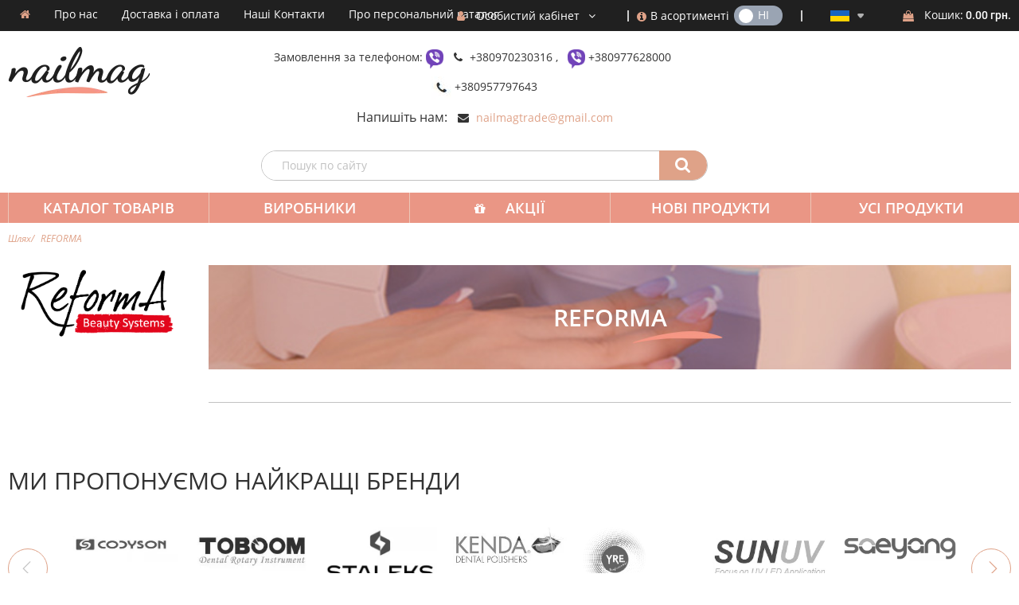

--- FILE ---
content_type: text/html; charset=UTF-8
request_url: https://www.nailmag.com.ua/ua/reforma
body_size: 40944
content:
<!DOCTYPE html><html lang="uk-UA">
<head>
    <meta charset="utf-8">
    <meta name="viewport" content="width=device-width, initial-scale=1.0" />
    <link rel="shortcut icon" href="/themes/nailmagnew/icons/favicon.ico" type="image/x-icon" />
    <link rel="apple-touch-icon" sizes="57x57" href="/themes/nailmagnew/icons/apple-icon-57x57.png">
    <link rel="apple-touch-icon" sizes="60x60" href="/themes/nailmagnew/icons/apple-icon-60x60.png">
    <link rel="apple-touch-icon" sizes="72x72" href="/themes/nailmagnew/icons/apple-icon-72x72.png">
    <link rel="apple-touch-icon" sizes="76x76" href="/themes/nailmagnew/icons/apple-icon-76x76.png">
    <link rel="apple-touch-icon" sizes="114x114" href="/themes/nailmagnew/icons/apple-icon-114x114.png">
    <link rel="apple-touch-icon" sizes="120x120" href="/themes/nailmagnew/icons/apple-icon-120x120.png">
    <link rel="apple-touch-icon" sizes="144x144" href="/themes/nailmagnew/icons/apple-icon-144x144.png">
    <link rel="apple-touch-icon" sizes="152x152" href="/themes/nailmagnew/icons/apple-icon-152x152.png">
    <link rel="apple-touch-icon" sizes="180x180" href="/themes/nailmagnew/icons/apple-icon-180x180.png">
    <link rel="icon" type="image/png" sizes="192x192"  href="/themes/nailmagnew/icons/android-icon-192x192.png">
    <link rel="icon" type="image/png" sizes="32x32" href="/themes/nailmagnew/icons/favicon-32x32.png">
    <link rel="icon" type="image/png" sizes="96x96" href="/themes/nailmagnew/icons/favicon-96x96.png">
    <link rel="icon" type="image/png" sizes="16x16" href="/themes/nailmagnew/icons/favicon-16x16.png">
    <link rel="manifest" href="/themes/basic/icons/manifest.json">
    <link href='https://www.nailmag.com.ua/ua/reforma' rel='canonical' />
    <meta name="msapplication-TileColor" content="#092964">
    <meta name="msapplication-TileImage" content="/themes/nailmagnew/icons/ms-icon-144x144.png">
    <meta name="theme-color" content="#092964">
    <base href="https://www.nailmag.com.ua/">
    <meta name="csrf-param" content="_csrf">
    <meta name="csrf-token" content="YdlVoT3WsDjHm84a0pmRbCXRbzprvCS_b1EcDVkq_gYZmmTAeqP8DoHioG6Z78EWEr9CDBr5Vo0aKXBdC1O7VA==">


        <title>REFORMA - Купити товари виробника за вигідною ціною в Україні. Інтернет магазин ❤ Nailmag</title>
  
    <meta name="Description" content="❤ Купити продукцію компанії REFORMA за найкращою ціною ☎ (097) 023-03-16 Інтернет магазин товарів нігтьового сервіса❤ nailmag.com.ua ❤ Великий вибір ✚ низькі ціни ✚ відгуки ✚ гарантія якості ✚ оптом ✚ онлайн на сайті ⛟ доставка по всій Україні! Київ, Одеса, Львів, Харків, Запоріжжя, Дніпро, Миколаїв, Херсон">
<meta name="Reply-to" content="info@nailmag.com.ua">
<meta name="Author" content="Nailmag">
<meta name="Robots" content="index,follow">
<meta name="google-site-verification" content="thvmOjhpeGD7BTvQeWhu2EnPzA1DRI5F6wybwUSpgzM">
<link href="https://www.nailmag.com.ua/ru/reforma" rel="alternate" hreflang="ru">
<link href="https://www.nailmag.com.ua/ua/reforma" rel="alternate" hreflang="uk">
    <link rel="preload" as="script" href="/themes/basic/js/jquery-2.2.0.min.js">
    <link rel="preload" href="/themes/basic/fonts/trueloaded.ttf?4rk52p" as="font" type="font/ttf">
    <link rel="preload" href="/themes/basic/fonts/trueloaded.woff?4rk52p" as="font" type="font/woff">

<script type="text/javascript">
var tl_js = [];var tl_start = false;var tl_include_js = [];var tl_include_loaded = [];var tl = function(a, b){ var script = { };if (typeof a == 'string' && typeof b == 'function'){ script = { 'js': [a],'script': b}} else if (typeof a == 'object' && typeof b == 'function') { script = { 'js': a,'script': b}} else if (typeof a == 'function') { script = { 'script': a}}tl_js.push(script);if (tl_start){ tl_action([script])}};
</script>
  
<style type="text/css">/* cyrillic-ext */ @font-face{font-family:'Roboto Condensed';font-style:normal;font-weight:300;src:local('Roboto Condensed Light'), local('RobotoCondensed-Light'), url(https://fonts.gstatic.com/s/robotocondensed/v14/b9QBgL0iMZfDSpmcXcE8nE8xhg-WlD4iG4AP-V7QxYA.woff2) format('woff2');unicode-range:U+0460-052F, U+20B4, U+2DE0-2DFF, U+A640-A69F;font-display:swap}/* cyrillic */ @font-face{font-family:'Roboto Condensed';font-style:normal;font-weight:300;src:local('Roboto Condensed Light'), local('RobotoCondensed-Light'), url(https://fonts.gstatic.com/s/robotocondensed/v14/b9QBgL0iMZfDSpmcXcE8nN_eC2PfU-cUGGN7U-FIfKc.woff2) format('woff2');unicode-range:U+0400-045F, U+0490-0491, U+04B0-04B1, U+2116;font-display:swap}/* greek-ext */ @font-face{font-family:'Roboto Condensed';font-style:normal;font-weight:300;src:local('Roboto Condensed Light'), local('RobotoCondensed-Light'), url(https://fonts.gstatic.com/s/robotocondensed/v14/b9QBgL0iMZfDSpmcXcE8nLvM2QJLsjx6Keu1D2MYodo.woff2) format('woff2');unicode-range:U+1F00-1FFF;font-display:swap}/* greek */ @font-face{font-family:'Roboto Condensed';font-style:normal;font-weight:300;src:local('Roboto Condensed Light'), local('RobotoCondensed-Light'), url(https://fonts.gstatic.com/s/robotocondensed/v14/b9QBgL0iMZfDSpmcXcE8nNd5cRMOq5PeG3VabknWPxo.woff2) format('woff2');unicode-range:U+0370-03FF;font-display:swap}/* vietnamese */ @font-face{font-family:'Roboto Condensed';font-style:normal;font-weight:300;src:local('Roboto Condensed Light'), local('RobotoCondensed-Light'), url(https://fonts.gstatic.com/s/robotocondensed/v14/b9QBgL0iMZfDSpmcXcE8nLpX8dGXLalyu5OokvgDQcs.woff2) format('woff2');unicode-range:U+0102-0103, U+1EA0-1EF9, U+20AB;font-display:swap}/* latin-ext */ @font-face{font-family:'Roboto Condensed';font-style:normal;font-weight:300;src:local('Roboto Condensed Light'), local('RobotoCondensed-Light'), url(https://fonts.gstatic.com/s/robotocondensed/v14/b9QBgL0iMZfDSpmcXcE8nPVFL0ofnRu5Y2lP-UpEUGU.woff2) format('woff2');unicode-range:U+0100-024F, U+1E00-1EFF, U+20A0-20AB, U+20AD-20CF, U+2C60-2C7F, U+A720-A7FF;font-display:swap}/* latin */ @font-face{font-family:'Roboto Condensed';font-style:normal;font-weight:300;src:local('Roboto Condensed Light'), local('RobotoCondensed-Light'), url(https://fonts.gstatic.com/s/robotocondensed/v14/b9QBgL0iMZfDSpmcXcE8nBBQ_Gf4FfI8J4SYljBAylk.woff2) format('woff2');unicode-range:U+0000-00FF, U+0131, U+0152-0153, U+02C6, U+02DA, U+02DC, U+2000-206F, U+2074, U+20AC, U+2212, U+2215;font-display:swap}/* cyrillic-ext */ @font-face{font-family:'Roboto Condensed';font-style:normal;font-weight:400;src:local('Roboto Condensed'), local('RobotoCondensed-Regular'), url(https://fonts.gstatic.com/s/robotocondensed/v14/Zd2E9abXLFGSr9G3YK2MsDrvev4WAjW489CRDHIkJ90.woff2) format('woff2');unicode-range:U+0460-052F, U+20B4, U+2DE0-2DFF, U+A640-A69F;font-display:swap}/* cyrillic */ @font-face{font-family:'Roboto Condensed';font-style:normal;font-weight:400;src:local('Roboto Condensed'), local('RobotoCondensed-Regular'), url(https://fonts.gstatic.com/s/robotocondensed/v14/Zd2E9abXLFGSr9G3YK2MsCGXDOnx9ptx3UTSPTrfsgk.woff2) format('woff2');unicode-range:U+0400-045F, U+0490-0491, U+04B0-04B1, U+2116;font-display:swap}/* greek-ext */ @font-face{font-family:'Roboto Condensed';font-style:normal;font-weight:400;src:local('Roboto Condensed'), local('RobotoCondensed-Regular'), url(https://fonts.gstatic.com/s/robotocondensed/v14/Zd2E9abXLFGSr9G3YK2MsAZ98xO_Wnt-JIem4AuLGfs.woff2) format('woff2');unicode-range:U+1F00-1FFF;font-display:swap}/* greek */ @font-face{font-family:'Roboto Condensed';font-style:normal;font-weight:400;src:local('Roboto Condensed'), local('RobotoCondensed-Regular'), url(https://fonts.gstatic.com/s/robotocondensed/v14/Zd2E9abXLFGSr9G3YK2MsE1G989qbVg6RT5ly5jB8V8.woff2) format('woff2');unicode-range:U+0370-03FF;font-display:swap}/* vietnamese */ @font-face{font-family:'Roboto Condensed';font-style:normal;font-weight:400;src:local('Roboto Condensed'), local('RobotoCondensed-Regular'), url(https://fonts.gstatic.com/s/robotocondensed/v14/Zd2E9abXLFGSr9G3YK2MsJ84zb0nVte6liF9gGtpo1Y.woff2) format('woff2');unicode-range:U+0102-0103, U+1EA0-1EF9, U+20AB;font-display:swap}/* latin-ext */ @font-face{font-family:'Roboto Condensed';font-style:normal;font-weight:400;src:local('Roboto Condensed'), local('RobotoCondensed-Regular'), url(https://fonts.gstatic.com/s/robotocondensed/v14/Zd2E9abXLFGSr9G3YK2MsD86pq2NkPzVgw_9lpT6RGI.woff2) format('woff2');unicode-range:U+0100-024F, U+1E00-1EFF, U+20A0-20AB, U+20AD-20CF, U+2C60-2C7F, U+A720-A7FF;font-display:swap}/* latin */ @font-face{font-family:'Roboto Condensed';font-style:normal;font-weight:400;src:local('Roboto Condensed'), local('RobotoCondensed-Regular'), url(https://fonts.gstatic.com/s/robotocondensed/v14/Zd2E9abXLFGSr9G3YK2MsDAdhzWOYhqHvOZMRGaEyPo.woff2) format('woff2');unicode-range:U+0000-00FF, U+0131, U+0152-0153, U+02C6, U+02DA, U+02DC, U+2000-206F, U+2074, U+20AC, U+2212, U+2215;font-display:swap}/* cyrillic-ext */ @font-face{font-family:'Roboto Condensed';font-style:normal;font-weight:700;src:local('Roboto Condensed Bold'), local('RobotoCondensed-Bold'), url(https://fonts.gstatic.com/s/robotocondensed/v14/b9QBgL0iMZfDSpmcXcE8nDW5FUgIgejJvrHuLWqrSMw.woff2) format('woff2');unicode-range:U+0460-052F, U+20B4, U+2DE0-2DFF, U+A640-A69F;font-display:swap}/* cyrillic */ @font-face{font-family:'Roboto Condensed';font-style:normal;font-weight:700;src:local('Roboto Condensed Bold'), local('RobotoCondensed-Bold'), url(https://fonts.gstatic.com/s/robotocondensed/v14/b9QBgL0iMZfDSpmcXcE8nA30BZHTGu2N_DqssQcMQNQ.woff2) format('woff2');unicode-range:U+0400-045F, U+0490-0491, U+04B0-04B1, U+2116;font-display:swap}/* greek-ext */ @font-face{font-family:'Roboto Condensed';font-style:normal;font-weight:700;src:local('Roboto Condensed Bold'), local('RobotoCondensed-Bold'), url(https://fonts.gstatic.com/s/robotocondensed/v14/b9QBgL0iMZfDSpmcXcE8nPDoBG10JtAX-GAwn6iwU1Y.woff2) format('woff2');unicode-range:U+1F00-1FFF;font-display:swap}/* greek */ @font-face{font-family:'Roboto Condensed';font-style:normal;font-weight:700;src:local('Roboto Condensed Bold'), local('RobotoCondensed-Bold'), url(https://fonts.gstatic.com/s/robotocondensed/v14/b9QBgL0iMZfDSpmcXcE8nGhQuge17febRYSUkWKdLWA.woff2) format('woff2');unicode-range:U+0370-03FF;font-display:swap}/* vietnamese */ @font-face{font-family:'Roboto Condensed';font-style:normal;font-weight:700;src:local('Roboto Condensed Bold'), local('RobotoCondensed-Bold'), url(https://fonts.gstatic.com/s/robotocondensed/v14/b9QBgL0iMZfDSpmcXcE8nBBtmDLrZTTOm3p1EhiGCXc.woff2) format('woff2');unicode-range:U+0102-0103, U+1EA0-1EF9, U+20AB;font-display:swap}/* latin-ext */ @font-face{font-family:'Roboto Condensed';font-style:normal;font-weight:700;src:local('Roboto Condensed Bold'), local('RobotoCondensed-Bold'), url(https://fonts.gstatic.com/s/robotocondensed/v14/b9QBgL0iMZfDSpmcXcE8nEV356qNqHCUb41pS3zqMSE.woff2) format('woff2');unicode-range:U+0100-024F, U+1E00-1EFF, U+20A0-20AB, U+20AD-20CF, U+2C60-2C7F, U+A720-A7FF;font-display:swap}/* latin */ @font-face{font-family:'Roboto Condensed';font-style:normal;font-weight:700;src:local('Roboto Condensed Bold'), local('RobotoCondensed-Bold'), url(https://fonts.gstatic.com/s/robotocondensed/v14/b9QBgL0iMZfDSpmcXcE8nHm2hrkyco9jQ3NKMXpgOBg.woff2) format('woff2');unicode-range:U+0000-00FF, U+0131, U+0152-0153, U+02C6, U+02DA, U+02DC, U+2000-206F, U+2074, U+20AC, U+2212, U+2215;font-display:swap}@font-face{font-family:'trueloaded';src:url('themes/basic/fonts/trueloaded.eot?4rk52p');src:url('themes/basic/fonts/trueloaded.eot?4rk52p#iefix') format('embedded-opentype'), url('themes/basic/fonts/trueloaded.ttf?4rk52p') format('truetype'), url('themes/basic/fonts/trueloaded.woff?4rk52p') format('woff'), url('themes/basic/fonts/trueloaded.svg?4rk52p#trueloaded') format('svg');font-weight:normal;font-style:normal;font-display:swap}@font-face{font-family:'FontAwesome';src:url('themes/basic/fonts/fontawesome-webfont.eot?v=3.2.1');src:url('themes/basic/fonts/fontawesome-webfont.eot?#iefix&v=3.2.1') format('embedded-opentype'), url('themes/basic/fonts/fontawesome-webfont.woff?v=3.2.1') format('woff'), url('themes/basic/fonts/fontawesome-webfont.ttf?v=3.2.1') format('truetype'), url('themes/basic/fonts/fontawesome-webfont.svg#fontawesomeregular?v=3.2.1') format('svg');font-weight:normal;font-style:normal;font-display:swap}/* cyrillic-ext */ @font-face{font-family:'Open Sans Condensed';font-style:normal;font-weight:300;src:local('Open Sans Cond Light'), local('OpenSans-CondensedLight'), url(https://fonts.gstatic.com/s/opensanscondensed/v10/gk5FxslNkTTHtojXrkp-xJwNa6kgmw9HIHjUBPkzL2f3rGVtsTkPsbDajuO5ueQw.woff2) format('woff2');unicode-range:U+0460-052F, U+20B4, U+2DE0-2DFF, U+A640-A69F;font-display:swap}/* cyrillic */ @font-face{font-family:'Open Sans Condensed';font-style:normal;font-weight:300;src:local('Open Sans Cond Light'), local('OpenSans-CondensedLight'), url(https://fonts.gstatic.com/s/opensanscondensed/v10/gk5FxslNkTTHtojXrkp-xKdGPpWTn2kPFru4k7T0T-v3rGVtsTkPsbDajuO5ueQw.woff2) format('woff2');unicode-range:U+0400-045F, U+0490-0491, U+04B0-04B1, U+2116;font-display:swap}/* greek-ext */ @font-face{font-family:'Open Sans Condensed';font-style:normal;font-weight:300;src:local('Open Sans Cond Light'), local('OpenSans-CondensedLight'), url(https://fonts.gstatic.com/s/opensanscondensed/v10/gk5FxslNkTTHtojXrkp-xN9i7v7U2vZkHC55NWxtqfn3rGVtsTkPsbDajuO5ueQw.woff2) format('woff2');unicode-range:U+1F00-1FFF;font-display:swap}/* greek */ @font-face{font-family:'Open Sans Condensed';font-style:normal;font-weight:300;src:local('Open Sans Cond Light'), local('OpenSans-CondensedLight'), url(https://fonts.gstatic.com/s/opensanscondensed/v10/gk5FxslNkTTHtojXrkp-xK1ueDcgZDcfV3TWANvdPLj3rGVtsTkPsbDajuO5ueQw.woff2) format('woff2');unicode-range:U+0370-03FF;font-display:swap}/* vietnamese */ @font-face{font-family:'Open Sans Condensed';font-style:normal;font-weight:300;src:local('Open Sans Cond Light'), local('OpenSans-CondensedLight'), url(https://fonts.gstatic.com/s/opensanscondensed/v10/gk5FxslNkTTHtojXrkp-xC3qj1XlvLGj0jktnJzWu233rGVtsTkPsbDajuO5ueQw.woff2) format('woff2');unicode-range:U+0102-0103, U+1EA0-1EF9, U+20AB;font-display:swap}/* latin-ext */ @font-face{font-family:'Open Sans Condensed';font-style:normal;font-weight:300;src:local('Open Sans Cond Light'), local('OpenSans-CondensedLight'), url(https://fonts.gstatic.com/s/opensanscondensed/v10/gk5FxslNkTTHtojXrkp-xC8hAQ4ocbp44gFQt8tMfcH3rGVtsTkPsbDajuO5ueQw.woff2) format('woff2');unicode-range:U+0100-024F, U+1E00-1EFF, U+20A0-20AB, U+20AD-20CF, U+2C60-2C7F, U+A720-A7FF;font-display:swap}/* latin */ @font-face{font-family:'Open Sans Condensed';font-style:normal;font-weight:300;src:local('Open Sans Cond Light'), local('OpenSans-CondensedLight'), url(https://fonts.gstatic.com/s/opensanscondensed/v10/gk5FxslNkTTHtojXrkp-xBEur64QvLD-0IbiAdTUNXE.woff2) format('woff2');unicode-range:U+0000-00FF, U+0131, U+0152-0153, U+02C6, U+02DA, U+02DC, U+2000-206F, U+2074, U+20AC, U+2212, U+2215;font-display:swap}/* cyrillic-ext */ @font-face{font-family:'Open Sans Condensed';font-style:normal;font-weight:700;src:local('Open Sans Condensed Bold'), local('OpenSans-CondensedBold'), url(https://fonts.gstatic.com/s/opensanscondensed/v10/gk5FxslNkTTHtojXrkp-xBrT1lp9IdZ6Q20XTtjH6Zv3rGVtsTkPsbDajuO5ueQw.woff2) format('woff2');unicode-range:U+0460-052F, U+20B4, U+2DE0-2DFF, U+A640-A69F;font-display:swap}/* cyrillic */ @font-face{font-family:'Open Sans Condensed';font-style:normal;font-weight:700;src:local('Open Sans Condensed Bold'), local('OpenSans-CondensedBold'), url(https://fonts.gstatic.com/s/opensanscondensed/v10/gk5FxslNkTTHtojXrkp-xIS898UBCVj0FEntoasBk6P3rGVtsTkPsbDajuO5ueQw.woff2) format('woff2');unicode-range:U+0400-045F, U+0490-0491, U+04B0-04B1, U+2116;font-display:swap}/* greek-ext */ @font-face{font-family:'Open Sans Condensed';font-style:normal;font-weight:700;src:local('Open Sans Condensed Bold'), local('OpenSans-CondensedBold'), url(https://fonts.gstatic.com/s/opensanscondensed/v10/gk5FxslNkTTHtojXrkp-xBkraXwpsr1uSZUhAAol_4_3rGVtsTkPsbDajuO5ueQw.woff2) format('woff2');unicode-range:U+1F00-1FFF;font-display:swap}/* greek */ @font-face{font-family:'Open Sans Condensed';font-style:normal;font-weight:700;src:local('Open Sans Condensed Bold'), local('OpenSans-CondensedBold'), url(https://fonts.gstatic.com/s/opensanscondensed/v10/gk5FxslNkTTHtojXrkp-xKTAHfCyYjmaKhz-jw4dXo73rGVtsTkPsbDajuO5ueQw.woff2) format('woff2');unicode-range:U+0370-03FF;font-display:swap}/* vietnamese */ @font-face{font-family:'Open Sans Condensed';font-style:normal;font-weight:700;src:local('Open Sans Condensed Bold'), local('OpenSans-CondensedBold'), url(https://fonts.gstatic.com/s/opensanscondensed/v10/gk5FxslNkTTHtojXrkp-xP1CsDU87ma3di2VmaZcPSr3rGVtsTkPsbDajuO5ueQw.woff2) format('woff2');unicode-range:U+0102-0103, U+1EA0-1EF9, U+20AB;font-display:swap}/* latin-ext */ @font-face{font-family:'Open Sans Condensed';font-style:normal;font-weight:700;src:local('Open Sans Condensed Bold'), local('OpenSans-CondensedBold'), url(https://fonts.gstatic.com/s/opensanscondensed/v10/gk5FxslNkTTHtojXrkp-xBztfhWvsElVqpbWxzFHK633rGVtsTkPsbDajuO5ueQw.woff2) format('woff2');unicode-range:U+0100-024F, U+1E00-1EFF, U+20A0-20AB, U+20AD-20CF, U+2C60-2C7F, U+A720-A7FF;font-display:swap}/* latin */ @font-face{font-family:'Open Sans Condensed';font-style:normal;font-weight:700;src:local('Open Sans Condensed Bold'), local('OpenSans-CondensedBold'), url(https://fonts.gstatic.com/s/opensanscondensed/v10/gk5FxslNkTTHtojXrkp-xIF8zhZCJ7x9Pr62cRgaVUA.woff2) format('woff2');unicode-range:U+0000-00FF, U+0131, U+0152-0153, U+02C6, U+02DA, U+02DC, U+2000-206F, U+2074, U+20AC, U+2212, U+2215;font-display:swap}/* cyrillic-ext */ @font-face{font-family:'Open Sans Condensed';font-style:italic;font-weight:300;src:local('Open Sans Cond Light Italic'), local('OpenSans-CondensedLightItalic'), url(https://fonts.gstatic.com/s/opensanscondensed/v10/jIXlqT1WKafUSwj6s9AzVxzW2HGxJE-cxaore_4G_hYU24FapfJwyacJ6xNu5rm9.woff2) format('woff2');unicode-range:U+0460-052F, U+20B4, U+2DE0-2DFF, U+A640-A69F;font-display:swap}/* cyrillic */ @font-face{font-family:'Open Sans Condensed';font-style:italic;font-weight:300;src:local('Open Sans Cond Light Italic'), local('OpenSans-CondensedLightItalic'), url(https://fonts.gstatic.com/s/opensanscondensed/v10/jIXlqT1WKafUSwj6s9AzV4zIibREM_xtIOs0xIJYzcAU24FapfJwyacJ6xNu5rm9.woff2) format('woff2');unicode-range:U+0400-045F, U+0490-0491, U+04B0-04B1, U+2116;font-display:swap}/* greek-ext */ @font-face{font-family:'Open Sans Condensed';font-style:italic;font-weight:300;src:local('Open Sans Cond Light Italic'), local('OpenSans-CondensedLightItalic'), url(https://fonts.gstatic.com/s/opensanscondensed/v10/jIXlqT1WKafUSwj6s9AzV9WNSx_9Tm--PxC8nYzol_oU24FapfJwyacJ6xNu5rm9.woff2) format('woff2');unicode-range:U+1F00-1FFF;font-display:swap}/* greek */ @font-face{font-family:'Open Sans Condensed';font-style:italic;font-weight:300;src:local('Open Sans Cond Light Italic'), local('OpenSans-CondensedLightItalic'), url(https://fonts.gstatic.com/s/opensanscondensed/v10/jIXlqT1WKafUSwj6s9AzV4S1q5RGaHzzAAUgHklRNwMU24FapfJwyacJ6xNu5rm9.woff2) format('woff2');unicode-range:U+0370-03FF;font-display:swap}/* vietnamese */ @font-face{font-family:'Open Sans Condensed';font-style:italic;font-weight:300;src:local('Open Sans Cond Light Italic'), local('OpenSans-CondensedLightItalic'), url(https://fonts.gstatic.com/s/opensanscondensed/v10/jIXlqT1WKafUSwj6s9AzV0RUj-8OE20lRl9GlTGRU-QU24FapfJwyacJ6xNu5rm9.woff2) format('woff2');unicode-range:U+0102-0103, U+1EA0-1EF9, U+20AB;font-display:swap}/* latin-ext */ @font-face{font-family:'Open Sans Condensed';font-style:italic;font-weight:300;src:local('Open Sans Cond Light Italic'), local('OpenSans-CondensedLightItalic'), url(https://fonts.gstatic.com/s/opensanscondensed/v10/jIXlqT1WKafUSwj6s9AzV12Cn97i9IlPbfrzIs7KZtAU24FapfJwyacJ6xNu5rm9.woff2) format('woff2');unicode-range:U+0100-024F, U+1E00-1EFF, U+20A0-20AB, U+20AD-20CF, U+2C60-2C7F, U+A720-A7FF;font-display:swap}/* latin */ @font-face{font-family:'Open Sans Condensed';font-style:italic;font-weight:300;src:local('Open Sans Cond Light Italic'), local('OpenSans-CondensedLightItalic'), url(https://fonts.gstatic.com/s/opensanscondensed/v10/jIXlqT1WKafUSwj6s9AzVyqWG1TIildrkra2taUxHyT3rGVtsTkPsbDajuO5ueQw.woff2) format('woff2');unicode-range:U+0000-00FF, U+0131, U+0152-0153, U+02C6, U+02DA, U+02DC, U+2000-206F, U+2074, U+20AC, U+2212, U+2215;font-display:swap}@font-face{font-family:'Varela Round';font-style:normal;font-weight:400;src:local('Varela Round'), local('VarelaRound-Regular'), url(//fonts.gstatic.com/s/varelaround/v7/APH4jr0uSos5wiut5cpjrkByb1TKJa77egybnpn19yM.woff2) format('woff2');unicode-range:U+0590-05FF, U+20AA, U+25CC, U+FB1D-FB4F;font-display:swap}/* latin */ @font-face{font-family:'Varela Round';font-style:normal;font-weight:400;src:local('Varela Round'), local('VarelaRound-Regular'), url(//fonts.gstatic.com/s/varelaround/v7/APH4jr0uSos5wiut5cpjrugdm0LZdjqr5-oayXSOefg.woff2) format('woff2');unicode-range:U+0000-00FF, U+0131, U+0152-0153, U+02C6, U+02DA, U+02DC, U+2000-206F, U+2074, U+20AC, U+2212, U+2215, U+E0FF, U+EFFD, U+F000;font-display:swap}@font-face{font-family:'Varela Round';font-style:normal;font-weight:400;src:local('Varela Round Regular'), local('VarelaRound-Regular'), url(https://fonts.gstatic.com/s/varelaround/v8/APH4jr0uSos5wiut5cpjrnhCUOGz7vYGh680lGh-uXM.woff) format('woff');font-display:swap}@font-face{font-family:'Hind';font-style:normal;font-weight:300;src:local('Hind Light'), local('Hind-Light'), url(//fonts.gstatic.com/s/hind/v6/woSH4aW-1wuybBQItyfdsvY6323mHUZFJMgTvxaG2iE.woff2) format('woff2');unicode-range:U+02BC, U+0900-097F, U+1CD0-1CF6, U+1CF8-1CF9, U+200B-200D, U+20A8, U+20B9, U+25CC, U+A830-A839, U+A8E0-A8FB;font-display:swap}/* latin-ext */ @font-face{font-family:'Hind';font-style:normal;font-weight:300;src:local('Hind Light'), local('Hind-Light'), url(//fonts.gstatic.com/s/hind/v6/FdFTd030tby8r55hlt7EYfY6323mHUZFJMgTvxaG2iE.woff2) format('woff2');unicode-range:U+0100-024F, U+1E00-1EFF, U+20A0-20AB, U+20AD-20CF, U+2C60-2C7F, U+A720-A7FF;font-display:swap}/* latin */ @font-face{font-family:'Hind';font-style:normal;font-weight:300;src:local('Hind Light'), local('Hind-Light'), url(//fonts.gstatic.com/s/hind/v6/0IXD51eZ8qgi73bhvRidlQ.woff2) format('woff2');unicode-range:U+0000-00FF, U+0131, U+0152-0153, U+02C6, U+02DA, U+02DC, U+2000-206F, U+2074, U+20AC, U+2212, U+2215, U+E0FF, U+EFFD, U+F000;font-display:swap}/* devanagari */ @font-face{font-family:'Hind';font-style:normal;font-weight:400;src:local('Hind'), local('Hind-Regular'), url(//fonts.gstatic.com/s/hind/v6/Vb88BBmXXgbpZxolKzz6dw.woff2) format('woff2');unicode-range:U+02BC, U+0900-097F, U+1CD0-1CF6, U+1CF8-1CF9, U+200B-200D, U+20A8, U+20B9, U+25CC, U+A830-A839, U+A8E0-A8FB;font-display:swap}/* latin-ext */ @font-face{font-family:'Hind';font-style:normal;font-weight:400;src:local('Hind'), local('Hind-Regular'), url(//fonts.gstatic.com/s/hind/v6/eND698DA6CUFWomaRdrTiw.woff2) format('woff2');unicode-range:U+0100-024F, U+1E00-1EFF, U+20A0-20AB, U+20AD-20CF, U+2C60-2C7F, U+A720-A7FF;font-display:swap}/* latin */ @font-face{font-family:'Hind';font-style:normal;font-weight:400;src:local('Hind'), local('Hind-Regular'), url(//fonts.gstatic.com/s/hind/v6/xLdg5JI0N_C2fvyu9XVzXg.woff2) format('woff2');unicode-range:U+0000-00FF, U+0131, U+0152-0153, U+02C6, U+02DA, U+02DC, U+2000-206F, U+2074, U+20AC, U+2212, U+2215, U+E0FF, U+EFFD, U+F000;font-display:swap}/* devanagari */ @font-face{font-family:'Hind';font-style:normal;font-weight:500;src:local('Hind Medium'), local('Hind-Medium'), url(//fonts.gstatic.com/s/hind/v6/bWPw4Za2XndpOjggSNN5JPY6323mHUZFJMgTvxaG2iE.woff2) format('woff2');unicode-range:U+02BC, U+0900-097F, U+1CD0-1CF6, U+1CF8-1CF9, U+200B-200D, U+20A8, U+20B9, U+25CC, U+A830-A839, U+A8E0-A8FB;font-display:swap}/* latin-ext */ @font-face{font-family:'Hind';font-style:normal;font-weight:500;src:local('Hind Medium'), local('Hind-Medium'), url(//fonts.gstatic.com/s/hind/v6/TCDCvLw6ewp4kJ2WSI4MT_Y6323mHUZFJMgTvxaG2iE.woff2) format('woff2');unicode-range:U+0100-024F, U+1E00-1EFF, U+20A0-20AB, U+20AD-20CF, U+2C60-2C7F, U+A720-A7FF;font-display:swap}/* latin */ @font-face{font-family:'Hind';font-style:normal;font-weight:500;src:local('Hind Medium'), local('Hind-Medium'), url(//fonts.gstatic.com/s/hind/v6/_JiDQLq4JWzs7prWhNNmuA.woff2) format('woff2');unicode-range:U+0000-00FF, U+0131, U+0152-0153, U+02C6, U+02DA, U+02DC, U+2000-206F, U+2074, U+20AC, U+2212, U+2215, U+E0FF, U+EFFD, U+F000;font-display:swap}/* devanagari */ @font-face{font-family:'Hind';font-style:normal;font-weight:600;src:local('Hind SemiBold'), local('Hind-SemiBold'), url(//fonts.gstatic.com/s/hind/v6/HMitXFBPwJyXZfGm6rEhuvY6323mHUZFJMgTvxaG2iE.woff2) format('woff2');unicode-range:U+02BC, U+0900-097F, U+1CD0-1CF6, U+1CF8-1CF9, U+200B-200D, U+20A8, U+20B9, U+25CC, U+A830-A839, U+A8E0-A8FB;font-display:swap}/* latin-ext */ @font-face{font-family:'Hind';font-style:normal;font-weight:600;src:local('Hind SemiBold'), local('Hind-SemiBold'), url(//fonts.gstatic.com/s/hind/v6/-H4xgvCtDmIfFNvmoAPAKvY6323mHUZFJMgTvxaG2iE.woff2) format('woff2');unicode-range:U+0100-024F, U+1E00-1EFF, U+20A0-20AB, U+20AD-20CF, U+2C60-2C7F, U+A720-A7FF;font-display:swap}/* latin */ @font-face{font-family:'Hind';font-style:normal;font-weight:600;src:local('Hind SemiBold'), local('Hind-SemiBold'), url(//fonts.gstatic.com/s/hind/v6/A2xpLU2z2kq5byuh5bkohg.woff2) format('woff2');unicode-range:U+0000-00FF, U+0131, U+0152-0153, U+02C6, U+02DA, U+02DC, U+2000-206F, U+2074, U+20AC, U+2212, U+2215, U+E0FF, U+EFFD, U+F000;font-display:swap}/* devanagari */ @font-face{font-family:'Hind';font-style:normal;font-weight:700;src:local('Hind Bold'), local('Hind-Bold'), url(//fonts.gstatic.com/s/hind/v6/AFoPIhbuX_gBhSszntNC0_Y6323mHUZFJMgTvxaG2iE.woff2) format('woff2');unicode-range:U+02BC, U+0900-097F, U+1CD0-1CF6, U+1CF8-1CF9, U+200B-200D, U+20A8, U+20B9, U+25CC, U+A830-A839, U+A8E0-A8FB;font-display:swap}/* latin-ext */ @font-face{font-family:'Hind';font-style:normal;font-weight:700;src:local('Hind Bold'), local('Hind-Bold'), url(//fonts.gstatic.com/s/hind/v6/503ks6dbq2nVdfUL61JyAfY6323mHUZFJMgTvxaG2iE.woff2) format('woff2');unicode-range:U+0100-024F, U+1E00-1EFF, U+20A0-20AB, U+20AD-20CF, U+2C60-2C7F, U+A720-A7FF;font-display:swap}/* latin */ @font-face{font-family:'Hind';font-style:normal;font-weight:700;src:local('Hind Bold'), local('Hind-Bold'), url(//fonts.gstatic.com/s/hind/v6/PQuIEfcr_wdF_zOSNjqWKQ.woff2) format('woff2');unicode-range:U+0000-00FF, U+0131, U+0152-0153, U+02C6, U+02DA, U+02DC, U+2000-206F, U+2074, U+20AC, U+2212, U+2215, U+E0FF, U+EFFD, U+F000;font-display:swap}/* cyrillic-ext */ @font-face{font-family:'Open Sans';font-style:italic;font-weight:300;src:local('Open Sans Light Italic'), local('OpenSans-LightItalic'), url(https://fonts.gstatic.com/s/opensans/v15/memnYaGs126MiZpBA-UFUKWyV9hmIqOjjg.woff2) format('woff2');unicode-range:U+0460-052F, U+1C80-1C88, U+20B4, U+2DE0-2DFF, U+A640-A69F, U+FE2E-FE2F;font-display:swap}/* cyrillic */ @font-face{font-family:'Open Sans';font-style:italic;font-weight:300;src:local('Open Sans Light Italic'), local('OpenSans-LightItalic'), url(https://fonts.gstatic.com/s/opensans/v15/memnYaGs126MiZpBA-UFUKWyV9hvIqOjjg.woff2) format('woff2');unicode-range:U+0400-045F, U+0490-0491, U+04B0-04B1, U+2116;font-display:swap}/* greek-ext */ @font-face{font-family:'Open Sans';font-style:italic;font-weight:300;src:local('Open Sans Light Italic'), local('OpenSans-LightItalic'), url(https://fonts.gstatic.com/s/opensans/v15/memnYaGs126MiZpBA-UFUKWyV9hnIqOjjg.woff2) format('woff2');unicode-range:U+1F00-1FFF;font-display:swap}/* greek */ @font-face{font-family:'Open Sans';font-style:italic;font-weight:300;src:local('Open Sans Light Italic'), local('OpenSans-LightItalic'), url(https://fonts.gstatic.com/s/opensans/v15/memnYaGs126MiZpBA-UFUKWyV9hoIqOjjg.woff2) format('woff2');unicode-range:U+0370-03FF;font-display:swap}/* vietnamese */ @font-face{font-family:'Open Sans';font-style:italic;font-weight:300;src:local('Open Sans Light Italic'), local('OpenSans-LightItalic'), url(https://fonts.gstatic.com/s/opensans/v15/memnYaGs126MiZpBA-UFUKWyV9hkIqOjjg.woff2) format('woff2');unicode-range:U+0102-0103, U+0110-0111, U+1EA0-1EF9, U+20AB;font-display:swap}/* latin-ext */ @font-face{font-family:'Open Sans';font-style:italic;font-weight:300;src:local('Open Sans Light Italic'), local('OpenSans-LightItalic'), url(https://fonts.gstatic.com/s/opensans/v15/memnYaGs126MiZpBA-UFUKWyV9hlIqOjjg.woff2) format('woff2');unicode-range:U+0100-024F, U+0259, U+1E00-1EFF, U+2020, U+20A0-20AB, U+20AD-20CF, U+2113, U+2C60-2C7F, U+A720-A7FF;font-display:swap}/* latin */ @font-face{font-family:'Open Sans';font-style:italic;font-weight:300;src:local('Open Sans Light Italic'), local('OpenSans-LightItalic'), url(https://fonts.gstatic.com/s/opensans/v15/memnYaGs126MiZpBA-UFUKWyV9hrIqM.woff2) format('woff2');unicode-range:U+0000-00FF, U+0131, U+0152-0153, U+02BB-02BC, U+02C6, U+02DA, U+02DC, U+2000-206F, U+2074, U+20AC, U+2122, U+2191, U+2193, U+2212, U+2215, U+FEFF, U+FFFD;font-display:swap}/* cyrillic-ext */ @font-face{font-family:'Open Sans';font-style:italic;font-weight:400;src:local('Open Sans Italic'), local('OpenSans-Italic'), url(https://fonts.gstatic.com/s/opensans/v15/mem6YaGs126MiZpBA-UFUK0Udc1UAw.woff2) format('woff2');unicode-range:U+0460-052F, U+1C80-1C88, U+20B4, U+2DE0-2DFF, U+A640-A69F, U+FE2E-FE2F;font-display:swap}/* cyrillic */ @font-face{font-family:'Open Sans';font-style:italic;font-weight:400;src:local('Open Sans Italic'), local('OpenSans-Italic'), url(https://fonts.gstatic.com/s/opensans/v15/mem6YaGs126MiZpBA-UFUK0ddc1UAw.woff2) format('woff2');unicode-range:U+0400-045F, U+0490-0491, U+04B0-04B1, U+2116;font-display:swap}/* greek-ext */ @font-face{font-family:'Open Sans';font-style:italic;font-weight:400;src:local('Open Sans Italic'), local('OpenSans-Italic'), url(https://fonts.gstatic.com/s/opensans/v15/mem6YaGs126MiZpBA-UFUK0Vdc1UAw.woff2) format('woff2');unicode-range:U+1F00-1FFF;font-display:swap}/* greek */ @font-face{font-family:'Open Sans';font-style:italic;font-weight:400;src:local('Open Sans Italic'), local('OpenSans-Italic'), url(https://fonts.gstatic.com/s/opensans/v15/mem6YaGs126MiZpBA-UFUK0adc1UAw.woff2) format('woff2');unicode-range:U+0370-03FF;font-display:swap}/* vietnamese */ @font-face{font-family:'Open Sans';font-style:italic;font-weight:400;src:local('Open Sans Italic'), local('OpenSans-Italic'), url(https://fonts.gstatic.com/s/opensans/v15/mem6YaGs126MiZpBA-UFUK0Wdc1UAw.woff2) format('woff2');unicode-range:U+0102-0103, U+0110-0111, U+1EA0-1EF9, U+20AB;font-display:swap}/* latin-ext */ @font-face{font-family:'Open Sans';font-style:italic;font-weight:400;src:local('Open Sans Italic'), local('OpenSans-Italic'), url(https://fonts.gstatic.com/s/opensans/v15/mem6YaGs126MiZpBA-UFUK0Xdc1UAw.woff2) format('woff2');unicode-range:U+0100-024F, U+0259, U+1E00-1EFF, U+2020, U+20A0-20AB, U+20AD-20CF, U+2113, U+2C60-2C7F, U+A720-A7FF;font-display:swap}/* latin */ @font-face{font-family:'Open Sans';font-style:italic;font-weight:400;src:local('Open Sans Italic'), local('OpenSans-Italic'), url(https://fonts.gstatic.com/s/opensans/v15/mem6YaGs126MiZpBA-UFUK0Zdc0.woff2) format('woff2');unicode-range:U+0000-00FF, U+0131, U+0152-0153, U+02BB-02BC, U+02C6, U+02DA, U+02DC, U+2000-206F, U+2074, U+20AC, U+2122, U+2191, U+2193, U+2212, U+2215, U+FEFF, U+FFFD;font-display:swap}/* cyrillic-ext */ @font-face{font-family:'Open Sans';font-style:italic;font-weight:600;src:local('Open Sans SemiBold Italic'), local('OpenSans-SemiBoldItalic'), url(https://fonts.gstatic.com/s/opensans/v15/memnYaGs126MiZpBA-UFUKXGUdhmIqOjjg.woff2) format('woff2');unicode-range:U+0460-052F, U+1C80-1C88, U+20B4, U+2DE0-2DFF, U+A640-A69F, U+FE2E-FE2F;font-display:swap}/* cyrillic */ @font-face{font-family:'Open Sans';font-style:italic;font-weight:600;src:local('Open Sans SemiBold Italic'), local('OpenSans-SemiBoldItalic'), url(https://fonts.gstatic.com/s/opensans/v15/memnYaGs126MiZpBA-UFUKXGUdhvIqOjjg.woff2) format('woff2');unicode-range:U+0400-045F, U+0490-0491, U+04B0-04B1, U+2116;font-display:swap}/* greek-ext */ @font-face{font-family:'Open Sans';font-style:italic;font-weight:600;src:local('Open Sans SemiBold Italic'), local('OpenSans-SemiBoldItalic'), url(https://fonts.gstatic.com/s/opensans/v15/memnYaGs126MiZpBA-UFUKXGUdhnIqOjjg.woff2) format('woff2');unicode-range:U+1F00-1FFF;font-display:swap}/* greek */ @font-face{font-family:'Open Sans';font-style:italic;font-weight:600;src:local('Open Sans SemiBold Italic'), local('OpenSans-SemiBoldItalic'), url(https://fonts.gstatic.com/s/opensans/v15/memnYaGs126MiZpBA-UFUKXGUdhoIqOjjg.woff2) format('woff2');unicode-range:U+0370-03FF;font-display:swap}/* vietnamese */ @font-face{font-family:'Open Sans';font-style:italic;font-weight:600;src:local('Open Sans SemiBold Italic'), local('OpenSans-SemiBoldItalic'), url(https://fonts.gstatic.com/s/opensans/v15/memnYaGs126MiZpBA-UFUKXGUdhkIqOjjg.woff2) format('woff2');unicode-range:U+0102-0103, U+0110-0111, U+1EA0-1EF9, U+20AB;font-display:swap}/* latin-ext */ @font-face{font-family:'Open Sans';font-style:italic;font-weight:600;src:local('Open Sans SemiBold Italic'), local('OpenSans-SemiBoldItalic'), url(https://fonts.gstatic.com/s/opensans/v15/memnYaGs126MiZpBA-UFUKXGUdhlIqOjjg.woff2) format('woff2');unicode-range:U+0100-024F, U+0259, U+1E00-1EFF, U+2020, U+20A0-20AB, U+20AD-20CF, U+2113, U+2C60-2C7F, U+A720-A7FF;font-display:swap}/* latin */ @font-face{font-family:'Open Sans';font-style:italic;font-weight:600;src:local('Open Sans SemiBold Italic'), local('OpenSans-SemiBoldItalic'), url(https://fonts.gstatic.com/s/opensans/v15/memnYaGs126MiZpBA-UFUKXGUdhrIqM.woff2) format('woff2');unicode-range:U+0000-00FF, U+0131, U+0152-0153, U+02BB-02BC, U+02C6, U+02DA, U+02DC, U+2000-206F, U+2074, U+20AC, U+2122, U+2191, U+2193, U+2212, U+2215, U+FEFF, U+FFFD;font-display:swap}/* cyrillic-ext */ @font-face{font-family:'Open Sans';font-style:italic;font-weight:700;src:local('Open Sans Bold Italic'), local('OpenSans-BoldItalic'), url(https://fonts.gstatic.com/s/opensans/v15/memnYaGs126MiZpBA-UFUKWiUNhmIqOjjg.woff2) format('woff2');unicode-range:U+0460-052F, U+1C80-1C88, U+20B4, U+2DE0-2DFF, U+A640-A69F, U+FE2E-FE2F;font-display:swap}/* cyrillic */ @font-face{font-family:'Open Sans';font-style:italic;font-weight:700;src:local('Open Sans Bold Italic'), local('OpenSans-BoldItalic'), url(https://fonts.gstatic.com/s/opensans/v15/memnYaGs126MiZpBA-UFUKWiUNhvIqOjjg.woff2) format('woff2');unicode-range:U+0400-045F, U+0490-0491, U+04B0-04B1, U+2116;font-display:swap}/* greek-ext */ @font-face{font-family:'Open Sans';font-style:italic;font-weight:700;src:local('Open Sans Bold Italic'), local('OpenSans-BoldItalic'), url(https://fonts.gstatic.com/s/opensans/v15/memnYaGs126MiZpBA-UFUKWiUNhnIqOjjg.woff2) format('woff2');unicode-range:U+1F00-1FFF;font-display:swap}/* greek */ @font-face{font-family:'Open Sans';font-style:italic;font-weight:700;src:local('Open Sans Bold Italic'), local('OpenSans-BoldItalic'), url(https://fonts.gstatic.com/s/opensans/v15/memnYaGs126MiZpBA-UFUKWiUNhoIqOjjg.woff2) format('woff2');unicode-range:U+0370-03FF;font-display:swap}/* vietnamese */ @font-face{font-family:'Open Sans';font-style:italic;font-weight:700;src:local('Open Sans Bold Italic'), local('OpenSans-BoldItalic'), url(https://fonts.gstatic.com/s/opensans/v15/memnYaGs126MiZpBA-UFUKWiUNhkIqOjjg.woff2) format('woff2');unicode-range:U+0102-0103, U+0110-0111, U+1EA0-1EF9, U+20AB;font-display:swap}/* latin-ext */ @font-face{font-family:'Open Sans';font-style:italic;font-weight:700;src:local('Open Sans Bold Italic'), local('OpenSans-BoldItalic'), url(https://fonts.gstatic.com/s/opensans/v15/memnYaGs126MiZpBA-UFUKWiUNhlIqOjjg.woff2) format('woff2');unicode-range:U+0100-024F, U+0259, U+1E00-1EFF, U+2020, U+20A0-20AB, U+20AD-20CF, U+2113, U+2C60-2C7F, U+A720-A7FF;font-display:swap}/* latin */ @font-face{font-family:'Open Sans';font-style:italic;font-weight:700;src:local('Open Sans Bold Italic'), local('OpenSans-BoldItalic'), url(https://fonts.gstatic.com/s/opensans/v15/memnYaGs126MiZpBA-UFUKWiUNhrIqM.woff2) format('woff2');unicode-range:U+0000-00FF, U+0131, U+0152-0153, U+02BB-02BC, U+02C6, U+02DA, U+02DC, U+2000-206F, U+2074, U+20AC, U+2122, U+2191, U+2193, U+2212, U+2215, U+FEFF, U+FFFD;font-display:swap}/* cyrillic-ext */ @font-face{font-family:'Open Sans';font-style:italic;font-weight:800;src:local('Open Sans ExtraBold Italic'), local('OpenSans-ExtraBoldItalic'), url(https://fonts.gstatic.com/s/opensans/v15/memnYaGs126MiZpBA-UFUKW-U9hmIqOjjg.woff2) format('woff2');unicode-range:U+0460-052F, U+1C80-1C88, U+20B4, U+2DE0-2DFF, U+A640-A69F, U+FE2E-FE2F;font-display:swap}/* cyrillic */ @font-face{font-family:'Open Sans';font-style:italic;font-weight:800;src:local('Open Sans ExtraBold Italic'), local('OpenSans-ExtraBoldItalic'), url(https://fonts.gstatic.com/s/opensans/v15/memnYaGs126MiZpBA-UFUKW-U9hvIqOjjg.woff2) format('woff2');unicode-range:U+0400-045F, U+0490-0491, U+04B0-04B1, U+2116;font-display:swap}/* greek-ext */ @font-face{font-family:'Open Sans';font-style:italic;font-weight:800;src:local('Open Sans ExtraBold Italic'), local('OpenSans-ExtraBoldItalic'), url(https://fonts.gstatic.com/s/opensans/v15/memnYaGs126MiZpBA-UFUKW-U9hnIqOjjg.woff2) format('woff2');unicode-range:U+1F00-1FFF;font-display:swap}/* greek */ @font-face{font-family:'Open Sans';font-style:italic;font-weight:800;src:local('Open Sans ExtraBold Italic'), local('OpenSans-ExtraBoldItalic'), url(https://fonts.gstatic.com/s/opensans/v15/memnYaGs126MiZpBA-UFUKW-U9hoIqOjjg.woff2) format('woff2');unicode-range:U+0370-03FF;font-display:swap}/* vietnamese */ @font-face{font-family:'Open Sans';font-style:italic;font-weight:800;src:local('Open Sans ExtraBold Italic'), local('OpenSans-ExtraBoldItalic'), url(https://fonts.gstatic.com/s/opensans/v15/memnYaGs126MiZpBA-UFUKW-U9hkIqOjjg.woff2) format('woff2');unicode-range:U+0102-0103, U+0110-0111, U+1EA0-1EF9, U+20AB;font-display:swap}/* latin-ext */ @font-face{font-family:'Open Sans';font-style:italic;font-weight:800;src:local('Open Sans ExtraBold Italic'), local('OpenSans-ExtraBoldItalic'), url(https://fonts.gstatic.com/s/opensans/v15/memnYaGs126MiZpBA-UFUKW-U9hlIqOjjg.woff2) format('woff2');unicode-range:U+0100-024F, U+0259, U+1E00-1EFF, U+2020, U+20A0-20AB, U+20AD-20CF, U+2113, U+2C60-2C7F, U+A720-A7FF;font-display:swap}/* latin */ @font-face{font-family:'Open Sans';font-style:italic;font-weight:800;src:local('Open Sans ExtraBold Italic'), local('OpenSans-ExtraBoldItalic'), url(https://fonts.gstatic.com/s/opensans/v15/memnYaGs126MiZpBA-UFUKW-U9hrIqM.woff2) format('woff2');unicode-range:U+0000-00FF, U+0131, U+0152-0153, U+02BB-02BC, U+02C6, U+02DA, U+02DC, U+2000-206F, U+2074, U+20AC, U+2122, U+2191, U+2193, U+2212, U+2215, U+FEFF, U+FFFD;font-display:swap}/* cyrillic-ext */ @font-face{font-family:'Open Sans';font-style:normal;font-weight:300;src:local('Open Sans Light'), local('OpenSans-Light'), url(https://fonts.gstatic.com/s/opensans/v15/mem5YaGs126MiZpBA-UN_r8OX-hpOqc.woff2) format('woff2');unicode-range:U+0460-052F, U+1C80-1C88, U+20B4, U+2DE0-2DFF, U+A640-A69F, U+FE2E-FE2F;font-display:swap}/* cyrillic */ @font-face{font-family:'Open Sans';font-style:normal;font-weight:300;src:local('Open Sans Light'), local('OpenSans-Light'), url(https://fonts.gstatic.com/s/opensans/v15/mem5YaGs126MiZpBA-UN_r8OVuhpOqc.woff2) format('woff2');unicode-range:U+0400-045F, U+0490-0491, U+04B0-04B1, U+2116;font-display:swap}/* greek-ext */ @font-face{font-family:'Open Sans';font-style:normal;font-weight:300;src:local('Open Sans Light'), local('OpenSans-Light'), url(https://fonts.gstatic.com/s/opensans/v15/mem5YaGs126MiZpBA-UN_r8OXuhpOqc.woff2) format('woff2');unicode-range:U+1F00-1FFF;font-display:swap}/* greek */ @font-face{font-family:'Open Sans';font-style:normal;font-weight:300;src:local('Open Sans Light'), local('OpenSans-Light'), url(https://fonts.gstatic.com/s/opensans/v15/mem5YaGs126MiZpBA-UN_r8OUehpOqc.woff2) format('woff2');unicode-range:U+0370-03FF;font-display:swap}/* vietnamese */ @font-face{font-family:'Open Sans';font-style:normal;font-weight:300;src:local('Open Sans Light'), local('OpenSans-Light'), url(https://fonts.gstatic.com/s/opensans/v15/mem5YaGs126MiZpBA-UN_r8OXehpOqc.woff2) format('woff2');unicode-range:U+0102-0103, U+0110-0111, U+1EA0-1EF9, U+20AB;font-display:swap}/* latin-ext */ @font-face{font-family:'Open Sans';font-style:normal;font-weight:300;src:local('Open Sans Light'), local('OpenSans-Light'), url(https://fonts.gstatic.com/s/opensans/v15/mem5YaGs126MiZpBA-UN_r8OXOhpOqc.woff2) format('woff2');unicode-range:U+0100-024F, U+0259, U+1E00-1EFF, U+2020, U+20A0-20AB, U+20AD-20CF, U+2113, U+2C60-2C7F, U+A720-A7FF;font-display:swap}/* latin */ @font-face{font-family:'Open Sans';font-style:normal;font-weight:300;src:local('Open Sans Light'), local('OpenSans-Light'), url(https://fonts.gstatic.com/s/opensans/v15/mem5YaGs126MiZpBA-UN_r8OUuhp.woff2) format('woff2');unicode-range:U+0000-00FF, U+0131, U+0152-0153, U+02BB-02BC, U+02C6, U+02DA, U+02DC, U+2000-206F, U+2074, U+20AC, U+2122, U+2191, U+2193, U+2212, U+2215, U+FEFF, U+FFFD;font-display:swap}/* cyrillic-ext */ @font-face{font-family:'Open Sans';font-style:normal;font-weight:400;src:local('Open Sans Regular'), local('OpenSans-Regular'), url(https://fonts.gstatic.com/s/opensans/v15/mem8YaGs126MiZpBA-UFWJ0bbck.woff2) format('woff2');unicode-range:U+0460-052F, U+1C80-1C88, U+20B4, U+2DE0-2DFF, U+A640-A69F, U+FE2E-FE2F;font-display:swap}/* cyrillic */ @font-face{font-family:'Open Sans';font-style:normal;font-weight:400;src:local('Open Sans Regular'), local('OpenSans-Regular'), url(https://fonts.gstatic.com/s/opensans/v15/mem8YaGs126MiZpBA-UFUZ0bbck.woff2) format('woff2');unicode-range:U+0400-045F, U+0490-0491, U+04B0-04B1, U+2116;font-display:swap}/* greek-ext */ @font-face{font-family:'Open Sans';font-style:normal;font-weight:400;src:local('Open Sans Regular'), local('OpenSans-Regular'), url(https://fonts.gstatic.com/s/opensans/v15/mem8YaGs126MiZpBA-UFWZ0bbck.woff2) format('woff2');unicode-range:U+1F00-1FFF;font-display:swap}/* greek */ @font-face{font-family:'Open Sans';font-style:normal;font-weight:400;src:local('Open Sans Regular'), local('OpenSans-Regular'), url(https://fonts.gstatic.com/s/opensans/v15/mem8YaGs126MiZpBA-UFVp0bbck.woff2) format('woff2');unicode-range:U+0370-03FF;font-display:swap}/* vietnamese */ @font-face{font-family:'Open Sans';font-style:normal;font-weight:400;src:local('Open Sans Regular'), local('OpenSans-Regular'), url(https://fonts.gstatic.com/s/opensans/v15/mem8YaGs126MiZpBA-UFWp0bbck.woff2) format('woff2');unicode-range:U+0102-0103, U+0110-0111, U+1EA0-1EF9, U+20AB;font-display:swap}/* latin-ext */ @font-face{font-family:'Open Sans';font-style:normal;font-weight:400;src:local('Open Sans Regular'), local('OpenSans-Regular'), url(https://fonts.gstatic.com/s/opensans/v15/mem8YaGs126MiZpBA-UFW50bbck.woff2) format('woff2');unicode-range:U+0100-024F, U+0259, U+1E00-1EFF, U+2020, U+20A0-20AB, U+20AD-20CF, U+2113, U+2C60-2C7F, U+A720-A7FF;font-display:swap}/* latin */ @font-face{font-family:'Open Sans';font-style:normal;font-weight:400;src:local('Open Sans Regular'), local('OpenSans-Regular'), url(https://fonts.gstatic.com/s/opensans/v15/mem8YaGs126MiZpBA-UFVZ0b.woff2) format('woff2');unicode-range:U+0000-00FF, U+0131, U+0152-0153, U+02BB-02BC, U+02C6, U+02DA, U+02DC, U+2000-206F, U+2074, U+20AC, U+2122, U+2191, U+2193, U+2212, U+2215, U+FEFF, U+FFFD;font-display:swap}/* cyrillic-ext */ @font-face{font-family:'Open Sans';font-style:normal;font-weight:600;src:local('Open Sans SemiBold'), local('OpenSans-SemiBold'), url(https://fonts.gstatic.com/s/opensans/v15/mem5YaGs126MiZpBA-UNirkOX-hpOqc.woff2) format('woff2');unicode-range:U+0460-052F, U+1C80-1C88, U+20B4, U+2DE0-2DFF, U+A640-A69F, U+FE2E-FE2F;font-display:swap}/* cyrillic */ @font-face{font-family:'Open Sans';font-style:normal;font-weight:600;src:local('Open Sans SemiBold'), local('OpenSans-SemiBold'), url(https://fonts.gstatic.com/s/opensans/v15/mem5YaGs126MiZpBA-UNirkOVuhpOqc.woff2) format('woff2');unicode-range:U+0400-045F, U+0490-0491, U+04B0-04B1, U+2116;font-display:swap}/* greek-ext */ @font-face{font-family:'Open Sans';font-style:normal;font-weight:600;src:local('Open Sans SemiBold'), local('OpenSans-SemiBold'), url(https://fonts.gstatic.com/s/opensans/v15/mem5YaGs126MiZpBA-UNirkOXuhpOqc.woff2) format('woff2');unicode-range:U+1F00-1FFF;font-display:swap}/* greek */ @font-face{font-family:'Open Sans';font-style:normal;font-weight:600;src:local('Open Sans SemiBold'), local('OpenSans-SemiBold'), url(https://fonts.gstatic.com/s/opensans/v15/mem5YaGs126MiZpBA-UNirkOUehpOqc.woff2) format('woff2');unicode-range:U+0370-03FF;font-display:swap}/* vietnamese */ @font-face{font-family:'Open Sans';font-style:normal;font-weight:600;src:local('Open Sans SemiBold'), local('OpenSans-SemiBold'), url(https://fonts.gstatic.com/s/opensans/v15/mem5YaGs126MiZpBA-UNirkOXehpOqc.woff2) format('woff2');unicode-range:U+0102-0103, U+0110-0111, U+1EA0-1EF9, U+20AB;font-display:swap}/* latin-ext */ @font-face{font-family:'Open Sans';font-style:normal;font-weight:600;src:local('Open Sans SemiBold'), local('OpenSans-SemiBold'), url(https://fonts.gstatic.com/s/opensans/v15/mem5YaGs126MiZpBA-UNirkOXOhpOqc.woff2) format('woff2');unicode-range:U+0100-024F, U+0259, U+1E00-1EFF, U+2020, U+20A0-20AB, U+20AD-20CF, U+2113, U+2C60-2C7F, U+A720-A7FF;font-display:swap}/* latin */ @font-face{font-family:'Open Sans';font-style:normal;font-weight:600;src:local('Open Sans SemiBold'), local('OpenSans-SemiBold'), url(https://fonts.gstatic.com/s/opensans/v15/mem5YaGs126MiZpBA-UNirkOUuhp.woff2) format('woff2');unicode-range:U+0000-00FF, U+0131, U+0152-0153, U+02BB-02BC, U+02C6, U+02DA, U+02DC, U+2000-206F, U+2074, U+20AC, U+2122, U+2191, U+2193, U+2212, U+2215, U+FEFF, U+FFFD;font-display:swap}/* cyrillic-ext */ @font-face{font-family:'Open Sans';font-style:normal;font-weight:700;src:local('Open Sans Bold'), local('OpenSans-Bold'), url(https://fonts.gstatic.com/s/opensans/v15/mem5YaGs126MiZpBA-UN7rgOX-hpOqc.woff2) format('woff2');unicode-range:U+0460-052F, U+1C80-1C88, U+20B4, U+2DE0-2DFF, U+A640-A69F, U+FE2E-FE2F;font-display:swap}/* cyrillic */ @font-face{font-family:'Open Sans';font-style:normal;font-weight:700;src:local('Open Sans Bold'), local('OpenSans-Bold'), url(https://fonts.gstatic.com/s/opensans/v15/mem5YaGs126MiZpBA-UN7rgOVuhpOqc.woff2) format('woff2');unicode-range:U+0400-045F, U+0490-0491, U+04B0-04B1, U+2116;font-display:swap}/* greek-ext */ @font-face{font-family:'Open Sans';font-style:normal;font-weight:700;src:local('Open Sans Bold'), local('OpenSans-Bold'), url(https://fonts.gstatic.com/s/opensans/v15/mem5YaGs126MiZpBA-UN7rgOXuhpOqc.woff2) format('woff2');unicode-range:U+1F00-1FFF;font-display:swap}/* greek */ @font-face{font-family:'Open Sans';font-style:normal;font-weight:700;src:local('Open Sans Bold'), local('OpenSans-Bold'), url(https://fonts.gstatic.com/s/opensans/v15/mem5YaGs126MiZpBA-UN7rgOUehpOqc.woff2) format('woff2');unicode-range:U+0370-03FF;font-display:swap}/* vietnamese */ @font-face{font-family:'Open Sans';font-style:normal;font-weight:700;src:local('Open Sans Bold'), local('OpenSans-Bold'), url(https://fonts.gstatic.com/s/opensans/v15/mem5YaGs126MiZpBA-UN7rgOXehpOqc.woff2) format('woff2');unicode-range:U+0102-0103, U+0110-0111, U+1EA0-1EF9, U+20AB;font-display:swap}/* latin-ext */ @font-face{font-family:'Open Sans';font-style:normal;font-weight:700;src:local('Open Sans Bold'), local('OpenSans-Bold'), url(https://fonts.gstatic.com/s/opensans/v15/mem5YaGs126MiZpBA-UN7rgOXOhpOqc.woff2) format('woff2');unicode-range:U+0100-024F, U+0259, U+1E00-1EFF, U+2020, U+20A0-20AB, U+20AD-20CF, U+2113, U+2C60-2C7F, U+A720-A7FF;font-display:swap}/* latin */ @font-face{font-family:'Open Sans';font-style:normal;font-weight:700;src:local('Open Sans Bold'), local('OpenSans-Bold'), url(https://fonts.gstatic.com/s/opensans/v15/mem5YaGs126MiZpBA-UN7rgOUuhp.woff2) format('woff2');unicode-range:U+0000-00FF, U+0131, U+0152-0153, U+02BB-02BC, U+02C6, U+02DA, U+02DC, U+2000-206F, U+2074, U+20AC, U+2122, U+2191, U+2193, U+2212, U+2215, U+FEFF, U+FFFD;font-display:swap}/* cyrillic-ext */ @font-face{font-family:'Open Sans';font-style:normal;font-weight:800;src:local('Open Sans ExtraBold'), local('OpenSans-ExtraBold'), url(https://fonts.gstatic.com/s/opensans/v15/mem5YaGs126MiZpBA-UN8rsOX-hpOqc.woff2) format('woff2');unicode-range:U+0460-052F, U+1C80-1C88, U+20B4, U+2DE0-2DFF, U+A640-A69F, U+FE2E-FE2F;font-display:swap}/* cyrillic */ @font-face{font-family:'Open Sans';font-style:normal;font-weight:800;src:local('Open Sans ExtraBold'), local('OpenSans-ExtraBold'), url(https://fonts.gstatic.com/s/opensans/v15/mem5YaGs126MiZpBA-UN8rsOVuhpOqc.woff2) format('woff2');unicode-range:U+0400-045F, U+0490-0491, U+04B0-04B1, U+2116;font-display:swap}/* greek-ext */ @font-face{font-family:'Open Sans';font-style:normal;font-weight:800;src:local('Open Sans ExtraBold'), local('OpenSans-ExtraBold'), url(https://fonts.gstatic.com/s/opensans/v15/mem5YaGs126MiZpBA-UN8rsOXuhpOqc.woff2) format('woff2');unicode-range:U+1F00-1FFF;font-display:swap}/* greek */ @font-face{font-family:'Open Sans';font-style:normal;font-weight:800;src:local('Open Sans ExtraBold'), local('OpenSans-ExtraBold'), url(https://fonts.gstatic.com/s/opensans/v15/mem5YaGs126MiZpBA-UN8rsOUehpOqc.woff2) format('woff2');unicode-range:U+0370-03FF;font-display:swap}/* vietnamese */ @font-face{font-family:'Open Sans';font-style:normal;font-weight:800;src:local('Open Sans ExtraBold'), local('OpenSans-ExtraBold'), url(https://fonts.gstatic.com/s/opensans/v15/mem5YaGs126MiZpBA-UN8rsOXehpOqc.woff2) format('woff2');unicode-range:U+0102-0103, U+0110-0111, U+1EA0-1EF9, U+20AB;font-display:swap}/* latin-ext */ @font-face{font-family:'Open Sans';font-style:normal;font-weight:800;src:local('Open Sans ExtraBold'), local('OpenSans-ExtraBold'), url(https://fonts.gstatic.com/s/opensans/v15/mem5YaGs126MiZpBA-UN8rsOXOhpOqc.woff2) format('woff2');unicode-range:U+0100-024F, U+0259, U+1E00-1EFF, U+2020, U+20A0-20AB, U+20AD-20CF, U+2113, U+2C60-2C7F, U+A720-A7FF;font-display:swap}/* latin */ @font-face{font-family:'Open Sans';font-style:normal;font-weight:800;src:local('Open Sans ExtraBold'), local('OpenSans-ExtraBold'), url(https://fonts.gstatic.com/s/opensans/v15/mem5YaGs126MiZpBA-UN8rsOUuhp.woff2) format('woff2');unicode-range:U+0000-00FF, U+0131, U+0152-0153, U+02BB-02BC, U+02C6, U+02DA, U+02DC, U+2000-206F, U+2074, U+20AC, U+2122, U+2191, U+2193, U+2212, U+2215, U+FEFF, U+FFFD;font-display:swap}/* cyrillic-ext */ @font-face{font-family:'Roboto';font-style:normal;font-weight:300;src:local('Roboto Light'), local('Roboto-Light'), url(https://fonts.gstatic.com/s/roboto/v18/KFOlCnqEu92Fr1MmSU5fCRc4EsA.woff2) format('woff2');unicode-range:U+0460-052F, U+1C80-1C88, U+20B4, U+2DE0-2DFF, U+A640-A69F, U+FE2E-FE2F;font-display:swap}/* cyrillic */ @font-face{font-family:'Roboto';font-style:normal;font-weight:300;src:local('Roboto Light'), local('Roboto-Light'), url(https://fonts.gstatic.com/s/roboto/v18/KFOlCnqEu92Fr1MmSU5fABc4EsA.woff2) format('woff2');unicode-range:U+0400-045F, U+0490-0491, U+04B0-04B1, U+2116;font-display:swap}/* greek-ext */ @font-face{font-family:'Roboto';font-style:normal;font-weight:300;src:local('Roboto Light'), local('Roboto-Light'), url(https://fonts.gstatic.com/s/roboto/v18/KFOlCnqEu92Fr1MmSU5fCBc4EsA.woff2) format('woff2');unicode-range:U+1F00-1FFF;font-display:swap}/* greek */ @font-face{font-family:'Roboto';font-style:normal;font-weight:300;src:local('Roboto Light'), local('Roboto-Light'), url(https://fonts.gstatic.com/s/roboto/v18/KFOlCnqEu92Fr1MmSU5fBxc4EsA.woff2) format('woff2');unicode-range:U+0370-03FF;font-display:swap}/* vietnamese */ @font-face{font-family:'Roboto';font-style:normal;font-weight:300;src:local('Roboto Light'), local('Roboto-Light'), url(https://fonts.gstatic.com/s/roboto/v18/KFOlCnqEu92Fr1MmSU5fCxc4EsA.woff2) format('woff2');unicode-range:U+0102-0103, U+0110-0111, U+1EA0-1EF9, U+20AB;font-display:swap}/* latin-ext */ @font-face{font-family:'Roboto';font-style:normal;font-weight:300;src:local('Roboto Light'), local('Roboto-Light'), url(https://fonts.gstatic.com/s/roboto/v18/KFOlCnqEu92Fr1MmSU5fChc4EsA.woff2) format('woff2');unicode-range:U+0100-024F, U+0259, U+1E00-1EFF, U+2020, U+20A0-20AB, U+20AD-20CF, U+2113, U+2C60-2C7F, U+A720-A7FF;font-display:swap}/* latin */ @font-face{font-family:'Roboto';font-style:normal;font-weight:300;src:local('Roboto Light'), local('Roboto-Light'), url(https://fonts.gstatic.com/s/roboto/v18/KFOlCnqEu92Fr1MmSU5fBBc4.woff2) format('woff2');unicode-range:U+0000-00FF, U+0131, U+0152-0153, U+02BB-02BC, U+02C6, U+02DA, U+02DC, U+2000-206F, U+2074, U+20AC, U+2122, U+2191, U+2193, U+2212, U+2215, U+FEFF, U+FFFD;font-display:swap}/* cyrillic-ext */ @font-face{font-family:'Roboto';font-style:normal;font-weight:400;src:local('Roboto'), local('Roboto-Regular'), url(https://fonts.gstatic.com/s/roboto/v18/KFOmCnqEu92Fr1Mu72xKOzY.woff2) format('woff2');unicode-range:U+0460-052F, U+1C80-1C88, U+20B4, U+2DE0-2DFF, U+A640-A69F, U+FE2E-FE2F;font-display:swap}/* cyrillic */ @font-face{font-family:'Roboto';font-style:normal;font-weight:400;src:local('Roboto'), local('Roboto-Regular'), url(https://fonts.gstatic.com/s/roboto/v18/KFOmCnqEu92Fr1Mu5mxKOzY.woff2) format('woff2');unicode-range:U+0400-045F, U+0490-0491, U+04B0-04B1, U+2116;font-display:swap}/* greek-ext */ @font-face{font-family:'Roboto';font-style:normal;font-weight:400;src:local('Roboto'), local('Roboto-Regular'), url(https://fonts.gstatic.com/s/roboto/v18/KFOmCnqEu92Fr1Mu7mxKOzY.woff2) format('woff2');unicode-range:U+1F00-1FFF;font-display:swap}/* greek */ @font-face{font-family:'Roboto';font-style:normal;font-weight:400;src:local('Roboto'), local('Roboto-Regular'), url(https://fonts.gstatic.com/s/roboto/v18/KFOmCnqEu92Fr1Mu4WxKOzY.woff2) format('woff2');unicode-range:U+0370-03FF;font-display:swap}/* vietnamese */ @font-face{font-family:'Roboto';font-style:normal;font-weight:400;src:local('Roboto'), local('Roboto-Regular'), url(https://fonts.gstatic.com/s/roboto/v18/KFOmCnqEu92Fr1Mu7WxKOzY.woff2) format('woff2');unicode-range:U+0102-0103, U+0110-0111, U+1EA0-1EF9, U+20AB;font-display:swap}/* latin-ext */ @font-face{font-family:'Roboto';font-style:normal;font-weight:400;src:local('Roboto'), local('Roboto-Regular'), url(https://fonts.gstatic.com/s/roboto/v18/KFOmCnqEu92Fr1Mu7GxKOzY.woff2) format('woff2');unicode-range:U+0100-024F, U+0259, U+1E00-1EFF, U+2020, U+20A0-20AB, U+20AD-20CF, U+2113, U+2C60-2C7F, U+A720-A7FF;font-display:swap}/* latin */ @font-face{font-family:'Roboto';font-style:normal;font-weight:400;src:local('Roboto'), local('Roboto-Regular'), url(https://fonts.gstatic.com/s/roboto/v18/KFOmCnqEu92Fr1Mu4mxK.woff2) format('woff2');unicode-range:U+0000-00FF, U+0131, U+0152-0153, U+02BB-02BC, U+02C6, U+02DA, U+02DC, U+2000-206F, U+2074, U+20AC, U+2122, U+2191, U+2193, U+2212, U+2215, U+FEFF, U+FFFD;font-display:swap}/* cyrillic-ext */ @font-face{font-family:'Roboto';font-style:normal;font-weight:500;src:local('Roboto Medium'), local('Roboto-Medium'), url(https://fonts.gstatic.com/s/roboto/v18/KFOlCnqEu92Fr1MmEU9fCRc4EsA.woff2) format('woff2');unicode-range:U+0460-052F, U+1C80-1C88, U+20B4, U+2DE0-2DFF, U+A640-A69F, U+FE2E-FE2F;font-display:swap}/* cyrillic */ @font-face{font-family:'Roboto';font-style:normal;font-weight:500;src:local('Roboto Medium'), local('Roboto-Medium'), url(https://fonts.gstatic.com/s/roboto/v18/KFOlCnqEu92Fr1MmEU9fABc4EsA.woff2) format('woff2');unicode-range:U+0400-045F, U+0490-0491, U+04B0-04B1, U+2116;font-display:swap}/* greek-ext */ @font-face{font-family:'Roboto';font-style:normal;font-weight:500;src:local('Roboto Medium'), local('Roboto-Medium'), url(https://fonts.gstatic.com/s/roboto/v18/KFOlCnqEu92Fr1MmEU9fCBc4EsA.woff2) format('woff2');unicode-range:U+1F00-1FFF;font-display:swap}/* greek */ @font-face{font-family:'Roboto';font-style:normal;font-weight:500;src:local('Roboto Medium'), local('Roboto-Medium'), url(https://fonts.gstatic.com/s/roboto/v18/KFOlCnqEu92Fr1MmEU9fBxc4EsA.woff2) format('woff2');unicode-range:U+0370-03FF;font-display:swap}/* vietnamese */ @font-face{font-family:'Roboto';font-style:normal;font-weight:500;src:local('Roboto Medium'), local('Roboto-Medium'), url(https://fonts.gstatic.com/s/roboto/v18/KFOlCnqEu92Fr1MmEU9fCxc4EsA.woff2) format('woff2');unicode-range:U+0102-0103, U+0110-0111, U+1EA0-1EF9, U+20AB;font-display:swap}/* latin-ext */ @font-face{font-family:'Roboto';font-style:normal;font-weight:500;src:local('Roboto Medium'), local('Roboto-Medium'), url(https://fonts.gstatic.com/s/roboto/v18/KFOlCnqEu92Fr1MmEU9fChc4EsA.woff2) format('woff2');unicode-range:U+0100-024F, U+0259, U+1E00-1EFF, U+2020, U+20A0-20AB, U+20AD-20CF, U+2113, U+2C60-2C7F, U+A720-A7FF;font-display:swap}/* latin */ @font-face{font-family:'Roboto';font-style:normal;font-weight:500;src:local('Roboto Medium'), local('Roboto-Medium'), url(https://fonts.gstatic.com/s/roboto/v18/KFOlCnqEu92Fr1MmEU9fBBc4.woff2) format('woff2');unicode-range:U+0000-00FF, U+0131, U+0152-0153, U+02BB-02BC, U+02C6, U+02DA, U+02DC, U+2000-206F, U+2074, U+20AC, U+2122, U+2191, U+2193, U+2212, U+2215, U+FEFF, U+FFFD;font-display:swap}/* cyrillic-ext */ @font-face{font-family:'Roboto';font-style:normal;font-weight:700;src:local('Roboto Bold'), local('Roboto-Bold'), url(https://fonts.gstatic.com/s/roboto/v18/KFOlCnqEu92Fr1MmWUlfCRc4EsA.woff2) format('woff2');unicode-range:U+0460-052F, U+1C80-1C88, U+20B4, U+2DE0-2DFF, U+A640-A69F, U+FE2E-FE2F;font-display:swap}/* cyrillic */ @font-face{font-family:'Roboto';font-style:normal;font-weight:700;src:local('Roboto Bold'), local('Roboto-Bold'), url(https://fonts.gstatic.com/s/roboto/v18/KFOlCnqEu92Fr1MmWUlfABc4EsA.woff2) format('woff2');unicode-range:U+0400-045F, U+0490-0491, U+04B0-04B1, U+2116}/* greek-ext */ @font-face{font-family:'Roboto';font-style:normal;font-weight:700;src:local('Roboto Bold'), local('Roboto-Bold'), url(https://fonts.gstatic.com/s/roboto/v18/KFOlCnqEu92Fr1MmWUlfCBc4EsA.woff2) format('woff2');unicode-range:U+1F00-1FFF}/* greek */ @font-face{font-family:'Roboto';font-style:normal;font-weight:700;src:local('Roboto Bold'), local('Roboto-Bold'), url(https://fonts.gstatic.com/s/roboto/v18/KFOlCnqEu92Fr1MmWUlfBxc4EsA.woff2) format('woff2');unicode-range:U+0370-03FF}/* vietnamese */ @font-face{font-family:'Roboto';font-style:normal;font-weight:700;src:local('Roboto Bold'), local('Roboto-Bold'), url(https://fonts.gstatic.com/s/roboto/v18/KFOlCnqEu92Fr1MmWUlfCxc4EsA.woff2) format('woff2');unicode-range:U+0102-0103, U+0110-0111, U+1EA0-1EF9, U+20AB}/* latin-ext */ @font-face{font-family:'Roboto';font-style:normal;font-weight:700;src:local('Roboto Bold'), local('Roboto-Bold'), url(https://fonts.gstatic.com/s/roboto/v18/KFOlCnqEu92Fr1MmWUlfChc4EsA.woff2) format('woff2');unicode-range:U+0100-024F, U+0259, U+1E00-1EFF, U+2020, U+20A0-20AB, U+20AD-20CF, U+2113, U+2C60-2C7F, U+A720-A7FF}/* latin */ @font-face{font-family:'Roboto';font-style:normal;font-weight:700;src:local('Roboto Bold'), local('Roboto-Bold'), url(https://fonts.gstatic.com/s/roboto/v18/KFOlCnqEu92Fr1MmWUlfBBc4.woff2) format('woff2');unicode-range:U+0000-00FF, U+0131, U+0152-0153, U+02BB-02BC, U+02C6, U+02DA, U+02DC, U+2000-206F, U+2074, U+20AC, U+2122, U+2191, U+2193, U+2212, U+2215, U+FEFF, U+FFFD}@font-face{font-family:'themify';src:url('themes/nailmagnew/fonts/themify.eot?-fvbane');src:url('themes/nailmagnew/fonts/themify.eot?#iefix-fvbane') format('embedded-opentype'), url('themes/nailmagnew/fonts/themify.woff?-fvbane') format('woff'), url('themes/nailmagnew/fonts/themify.ttf?-fvbane') format('truetype'), url('themes/nailmagnew/fonts/themify.svg?-fvbane#themify') format('svg');font-weight:normal;font-style:normal;font-display:swap}*{-webkit-box-sizing:border-box;-moz-box-sizing:border-box;box-sizing:border-box}html{font-size:100%;overflow-y:scroll;-webkit-text-size-adjust:100%;-ms-text-size-adjust:100%}html, button, input, select, textarea{font-family:Tahoma, Verdana, Arial, sans-serif}input[type="text"], input[type="email"], input[type="tel"], input[type="password"]{padding:5px 10px}body{color:#141412;background:#fff;line-height:1.5;margin:0;font-family:Tahoma, Verdana, Arial, sans-serif}h1, h2, h3, h4, h5, h6{clear:both;line-height:1.3}h1{margin:0 0 33px}h2{margin:0 0 25px 0}h3{font-size:22px;margin:0 0 22px 0}h4{margin:0 0 15px 0}h5{margin:0 0 10px 0}h6{margin:0 0 10px 0}menu, ol, ul{padding:0 0 0 40px}ul{list-style-type:square}nav ul, nav ol{list-style:none;list-style-image:none}li > ul, li > ol{margin:0}img{-ms-interpolation-mode:bicubic;border:0;vertical-align:middle;max-width:100%;height:auto}button, input, select, textarea{font-size:100%;margin:0;max-width:100%;vertical-align:baseline}button, input{line-height:normal}button, html input[type="button"], input[type="reset"], input[type="submit"]{-webkit-appearance:button;cursor:pointer}button[disabled], input[disabled]{cursor:default}input[type="checkbox"], input[type="radio"]{padding:0}input[type="search"]::-webkit-search-decoration{-webkit-appearance:none}button::-moz-focus-inner, input::-moz-focus-inner{border:0;padding:0}textarea{overflow:auto;vertical-align:top}table{border-collapse:collapse;border-spacing:0;font-size:inherit;line-height:2;width:100%}caption, th, td{font-weight:normal}caption{font-size:16px;margin:20px 0}th{font-weight:bold}td{font-size:inherit}p{margin:0}.btn, .btn-1, .btn-2, .btn-3{text-decoration:none;display:inline-block;cursor:pointer;vertical-align:middle;border:none}.btn:hover, .btn-1:hover, .btn-2:hover, .btn-3:hover{text-decoration:none}.main-width, .type-1 > .block{margin:0 auto}.main-width:after{content:'';clear:both;display:block}.box-block:after{content:'';clear:both;display:block}.box-block.type-2 > .block, .box-block.type-3 > .block, .box-block.type-4 > .block, .box-block.type-5 > .block, .box-block.type-6 > .block, .box-block.type-7 > .block, .box-block.type-8 > .block, .box-block.type-9 > .block, .box-block.type-10 > .block, .box-block.type-11 > .block, .box-block.type-12 > .block, .box-block.type-13 > .block, .box-block.type-14 > .block, .box-block.type-15 > .block{float:left}.box-block.type-2 > .block:nth-child(1){width:50%}.box-block.type-2 > .block:nth-child(2){width:50%}.box-block.type-3 > .block:nth-child(1){width:33.33%}.box-block.type-3 > .block:nth-child(2){width:33.33%}.box-block.type-3 > .block:nth-child(3){width:33.33%}.box-block.type-4 > .block:nth-child(1){width:66.66%}.box-block.type-4 > .block:nth-child(2){width:33.33%}.box-block.type-5 > .block:nth-child(1){width:33.33%}.box-block.type-5 > .block:nth-child(2){width:66.66%}.box-block.type-6 > .block:nth-child(1){width:25%}.box-block.type-6 > .block:nth-child(2){width:75%}.box-block.type-7 > .block:nth-child(1){width:75%}.box-block.type-7 > .block:nth-child(2){width:25%}.box-block.type-8 > .block:nth-child(1){width:25%}.box-block.type-8 > .block:nth-child(2){width:50%}.box-block.type-8 > .block:nth-child(3){width:25%}.box-block.type-9 > .block:nth-child(1){width:20%}.box-block.type-9 > .block:nth-child(2){width:80%}.box-block.type-10 > .block:nth-child(1){width:80%}.box-block.type-10 > .block:nth-child(2){width:20%}.box-block.type-11 > .block:nth-child(1){width:40%}.box-block.type-11 > .block:nth-child(2){width:60%}.box-block.type-12 > .block:nth-child(1){width:60%}.box-block.type-12 > .block:nth-child(2){width:40%}.box-block.type-13 > .block:nth-child(1){width:20%}.box-block.type-13 > .block:nth-child(2){width:60%}.box-block.type-13 > .block:nth-child(3){width:20%}.box-block.type-14 > .block{width:25%}.box-block.type-15 > .block{width:20%}.block{text-align:center;min-height:1px}.block > .box, .block > .box-block{text-align:left}.functionality-bar{border-bottom:1px solid #c2c2c2;padding:10px 0}.functionality-bar .sort{margin-right:20px}.functionality-bar .sort select{font-size:14px;font-family:trueloaded, 'Hind', sans-serif}.functionality-bar .viewst{float:right}.functionality-bar .viewst .b2b{border-radius:0 5px 5px 0}.functionality-bar .viewst .b2b:before{content:'\f0c9'}.functionality-bar .viewst .grid{border-radius:5px 0 0 5px}.functionality-bar .viewst .grid:before{content:'\f00a'}.functionality-bar .viewst .list:before{content:'\f0ca'}.functionality-bar .viewst a{background-color:#fff;border:none;color:#cecece;font-size:18px;font-weight:normal;height:35px;text-align:center;width:35px;line-height:35px;display:inline-block;font-family:'FontAwesome', Verdana, Arial, sans-serif;margin-right:0;margin-left:0}.functionality-bar .viewst a.active{background-color:#fff;border:none;color:#dfa288}.functionality-bar div{color:#898989;font-weight:normal;display:inline-block}.functionality-bar div select{margin:0 15px}.functionality-bar.type-1 > .block{width:100%;padding:0 0}@media (max-width:870px){.functionality-bar .viewst{margin-top:0!important}}@media (max-width:786px){.functionality-bar:after{clear:both;content:'';display:block}.functionality-bar .show{float:right}.functionality-bar .sort{float:left}.functionality-bar .viewst{display:none}}@media (max-width:600px){.functionality-bar .viewst{display:none}}@media screen and (max-width:500px){.functionality-bar .show{padding:0 0}.functionality-bar .sort{font-size:0;width:50%}.functionality-bar div{padding-top:10px}}@media screen and (max-width:600px){.functionality-bar .sort{margin-right:0}.functionality-bar .sort select{font-size:14px;width:120px;font-family:trueloaded, 'Hind', sans-serif}}@media screen and (max-width:870px){.functionality-bar .sort{width:50%}.functionality-bar .viewst{margin-top:5px}}#btn-rfq:before .add-to-cart:before{font-size:20px;font-weight:normal;content:'\f291';font-family:'FontAwesome', Verdana, Arial, sans-serif;padding-right:7px}#frmCheckout .payment-method, #frmCheckout .shipping-method{padding-bottom:15px}#frmCheckout .shipping-method .sub-title{padding-bottom:10px;padding-left:10px}#merge_yes, #merge_no{background-color:#dfa288;border:none;color:#fff;font-size:18px;font-weight:600;text-transform:none;line-height:20px;font-family:'Open Sans', sans-serif;border-radius:5px 5px 5px 5px;padding:10px 15px}#np_shipping_widget{overflow:hidden;margin:0 -5px}#np_shipping_widget .row{float:left;width:31%;margin:0 1% 10px}#np_shipping_widget select{margin-bottom:5px}*{font-display:swap}.about-home:before{color:#dfa288;font-size:32px;left:35px;position:absolute;top:17%;font-family:'themify'}.about-home{position:relative}.about-home .h_4{border-bottom:none;color:#dfa288;font-size:24px;font-weight:500;text-transform:uppercase;font-family:'Open Sans', Verdana, Arial, sans-serif;padding:0 0 3px;margin:0 0 5px}.about-home div{padding:0 0 0 22%}.about-home p{color:#333;font-size:18px;padding:0 0;margin:0 0}.about-home p a:hover{color:#333}.about-home1:before{content:'\e6a0'}.about-home2:before{content:'\e66d'}.about-home3:before{content:'\e66e'}.acc-title{display:none}.account-title .my-acc-link{border-top:1px solid #fff;border-left:1px solid #fff;border-right:1px solid #fff}.account-title:hover .my-acc-link{border-top-width:0;border-left-width:0;border-right-width:0}.account-top .heading-2, .account-top h2{color:#263238;font-size:24px;text-transform:none;border-bottom:1px solid #e0e0e0;margin-bottom:20px}.account_history_info .topButtons.buttons .right-buttons .btn{padding:5px 15px}.account_history_info_due_wr .cart-listing .headings .head.qty{display:none}.account_history_info_due_wr .w-cart-listing .name{float:left;width:74%}.account_history_info_due_wr .w-cart-listing .right-area{float:left;width:16%}.account_wishlist tr:nth-child(odd){background-color:#f5f5f7}.acc_box{border:1px solid #eeeff3;margin-bottom:20px}.acc_box .btn:after{content:'\f105';display:inline-block;font-family:'Fontawesome', Verdana, Arial, sans-serif;padding-left:10px}.acc_box.personal_cat .personal_buttons div{padding-left:10px}.acc_wish_img{width:160px;padding:10px 10px}.acc_wish_img img{max-height:100px}.acc_wish_name a{color:#0063d0;font-size:16px}.acc_wish_price{font-size:16px;font-weight:600;padding:10px 15px}.active + .acc-data{display:block}.add-to-cart{background-color:#ed1d24;font-size:24px}.additional-images button.slick-next{left:auto;right:-20px}.additional-images button.slick-prev{left:-20px;right:auto}.additional-images button.slick-prev, .additional-images button.slick-next{background-color:transparent;border:none;color:#dfa288;font-size:0;height:30px;outline:none;overflow:hidden;position:absolute;text-align:center;top:50%;width:30px;z-index:1;line-height:28px;border-radius:50% 50% 50% 50%;padding:0 0;margin-top:-15px}.additional-images button.slick-prev:before, .additional-images button.slick-next:before{font-size:16px}.additional-images.slick-vertical button.slick-next{left:50%;right:auto;line-height:36px;margin-bottom:-26px;margin-left:-9px}.additional-images.slick-vertical button.slick-prev{left:50%;right:auto;line-height:36px;margin-top:-26px;margin-left:-9px}.address_book_center{text-align:center}.add_all{margin:0 auto;max-width:1520px;padding:0 10px}.add_all_top:before{color:#dfa288;font-weight:normal;content:'\f02c';display:inline-block;font-family:'FontAwesome', Verdana, Arial, sans-serif;padding-right:15px}.add_all_top{float:right;font-size:18px;text-align:right;padding-bottom:10px}.add_all_wrap{background-color:#fdf8f7;bottom:0;left:0;position:fixed;width:100%;z-index:11;border-top:1px solid #dfa288;padding:15px 0 0}.add_all_wrap p{float:left;text-align:left;line-height:40px}.add_new_pr .btn{float:right;padding:8px 20px}.bg_404{background-color:#fdf8f7;padding:70px 0;margin-bottom:50px}.bg_404 h5{color:#204a7c;font-size:24px;font-weight:900;text-align:center;font-family:'Open Sans', sans-serif;padding-bottom:15px}.bg_404 h5 a{color:#019ff0;text-decoration:underline}.bg_404 ul{margin:0 auto;max-width:870px;overflow:hidden}.bg_404 ul li{color:#049ff2;float:left;list-style:disc;width:50%;padding-bottom:10px}.bg_404 ul li a{border:none;color:#204a7c;font-size:20px;font-weight:500;font-family:'Open Sans', sans-serif;padding:5px 20px 5px 0}.block{min-height:0}.block > .box.w-product-rating{text-align:right}.block > .box.w-quote-checkout-btn{text-align:right}.block >.box.w-product-personal-catalog-button{text-align:center}.block.success{padding-bottom:120px}.blog-content{padding:10px 20px 0 0}.bootstrap-switch{cursor:pointer;direction:ltr;font-size:14px;height:25px;overflow:hidden;position:relative;text-align:left;transition:border-color ease-in-out .15s, box-shadow ease-in-out .15s;vertical-align:middle;z-index:0;line-height:25px;display:inline-block;border-radius:14px 14px 14px 14px}.bootstrap-switch .bootstrap-switch-container{top:0;transform:translate3d(0, 0, 0);display:inline-block}.bootstrap-switch .bootstrap-switch-container > span{vertical-align:top!important;display:inline-block!important}.bootstrap-switch .bootstrap-switch-handle-off{text-align:left;padding-right:5px}.bootstrap-switch .bootstrap-switch-handle-on{text-align:right;padding-left:5px}.bootstrap-switch .bootstrap-switch-handle-on, .bootstrap-switch .bootstrap-switch-handle-off{z-index:1}.bootstrap-switch .bootstrap-switch-handle-on, .bootstrap-switch .bootstrap-switch-handle-off, .bootstrap-switch .bootstrap-switch-label{box-sizing:border-box;cursor:pointer;height:25px;line-height:24px;display:inline-block!important}.bootstrap-switch .bootstrap-switch-handle-on, .bootstrap-switch.bootstrap-switch-on .bootstrap-switch-label, .bootstrap-switch .bootstrap-switch-handle-on.bootstrap-switch-primary{background-color:#dfa288!important}.bootstrap-switch input[type='radio'], .bootstrap-switch input[type='checkbox']{filter:alpha(opacity=0);left:0;opacity:0;position:absolute!important;top:0;z-index:-1;margin:0 0}.bootstrap-switch.bootstrap-switch-animate .bootstrap-switch-container{transition:margin-left 0.5s}.bootstrap-switch.bootstrap-switch-off .bootstrap-switch-label:before{background-color:#fff}.bootstrap-switch.bootstrap-switch-off .bootstrap-switch-label, .bootstrap-switch .bootstrap-switch-handle-off{background-color:#9aa4b3;color:#fff;font-weight:600;text-transform:uppercase}.bootstrap-switch.bootstrap-switch-off .bootstrap-switch-label:before, .bootstrap-switch.bootstrap-switch-inverse.bootstrap-switch-on .bootstrap-switch-label:before{height:18px;left:2px;position:relative;text-align:center;top:4px;width:18px!important;content:' ';display:inline-block;border-radius:10px 10px 10px 10px}.bootstrap-switch.bootstrap-switch-on .bootstrap-switch-label:before{background-color:#fff}.bootstrap-switch.bootstrap-switch-on .bootstrap-switch-label, .bootstrap-switch .bootstrap-switch-handle-on{color:#fff;font-weight:600;text-transform:uppercase}.bootstrap-switch.bootstrap-switch-on .bootstrap-switch-label:before, .bootstrap-switch.bootstrap-switch-inverse.bootstrap-switch-off .bootstrap-switch-label:before{height:18px;left:2px;position:relative;text-align:center;top:4px;width:18px!important;content:' ';display:inline-block;border-radius:10px 10px 10px 10px}.bootstrap-timepicker .input-group-addon{cursor:pointer}.bootstrap-timepicker .input-group-addon i{height:16px;width:16px;display:inline-block}.bootstrap-timepicker-widget{position:absolute}.bootstrap-timepicker-widget .modal-content{padding:4px 4px}.bootstrap-timepicker-widget a.btn, .bootstrap-timepicker-widget input{border-radius:4px 4px 4px 4px}.bootstrap-timepicker-widget table{width:100%;margin:0 0}.bootstrap-timepicker-widget table td{text-align:center;padding:4px 2px;margin:0 0}.bootstrap-timepicker-widget table td a:hover{-moz-border-radius:4px;-webkit-border-radius:4px;background-color:#eee;text-decoration:none;border-top-color:#ddd;border-left-color:#ddd;border-right-color:#ddd;border-bottom-color:#ddd;border-radius:4px 4px 4px 4px}.bootstrap-timepicker-widget table td a{color:#333;outline:0;width:100%;display:none;border-top-width:1px;border-left-width:1px;border-right-width:1px;border-bottom-width:1px;padding:8px 0;margin:0 0}.bootstrap-timepicker-widget table td a i{font-size:18px;margin-top:2px}.bootstrap-timepicker-widget table td input{text-align:center;width:45px;margin:0 0}.bootstrap-timepicker-widget table td span{width:100%}.bootstrap-timepicker-widget table td:not(.separator){min-width:30px}.bootstrap-timepicker-widget.dropdown-menu:before{position:absolute;content:'';display:inline-block;border-left:7px solid transparent;border-right:7px solid transparent;border-bottom:7px solid rgba(0, 0, 0, 0.2)}.bootstrap-timepicker-widget.dropdown-menu:after{position:absolute;content:'';display:inline-block;border-left:6px solid transparent;border-right:6px solid transparent;border-bottom:6px solid #FFFFFF}.bootstrap-timepicker-widget.dropdown-menu{padding:0 0}.bootstrap-timepicker-widget.dropdown-menu.open{display:inline-block}.bootstrap-timepicker-widget.timepicker-orient-bottom:before{bottom:-7px;border-bottom-width:0;border-top:7px solid #999}.bootstrap-timepicker-widget.timepicker-orient-bottom:after{bottom:-6px;border-bottom-width:0;border-top:6px solid #ffffff}.bootstrap-timepicker-widget.timepicker-orient-left:before{left:6px}.bootstrap-timepicker-widget.timepicker-orient-left:after{left:7px}.bootstrap-timepicker-widget.timepicker-orient-right:before{right:6px}.bootstrap-timepicker-widget.timepicker-orient-right:after{right:7px}.bootstrap-timepicker-widget.timepicker-orient-top:before{top:-7px}.bootstrap-timepicker-widget.timepicker-orient-top:after{top:-6px}.bootstrap-timepicker.pull-right .bootstrap-timepicker-widget.dropdown-menu{left:auto;right:0}.bootstrap-timepicker.pull-right .bootstrap-timepicker-widget.dropdown-menu:before{left:auto;right:12px}.bootstrap-timepicker.pull-right .bootstrap-timepicker-widget.dropdown-menu:after{left:auto;right:13px}.bottom_404{overflow:hidden;margin-bottom:20px}.bottom_404 a{float:left}.bottom_404 p{color:#204a7c;float:right;font-size:24px;font-weight:900;font-family:'Open Sans', sans-serif;padding-top:15px}.bottom_404 span{color:#000;font-size:24px;font-weight:700;display:inline-block;font-family:'Open Sans', sans-serif;padding-left:50px}.bottom_404 span:before{color:#f0454b;content:'\f095';display:inline-block;font-family:'FontAwesome', Verdana, Arial, sans-serif;padding-right:10px}.bottom_adc{text-align:center;padding:15px 15px}.box-block.type-13.newtbox > .block:nth-child(1){padding:0 0}.box-block.type-13.newtbox > .block:nth-child(2){padding:0 40px}.box-block.type-13.newtbox > .block:nth-child(3){padding:0 0}.box-block.type-2.image_banners > .block:nth-child(1){padding-right:11px}.box-block.type-2.image_banners > .block:nth-child(2){padding-left:11px}.brands-listing{padding:40px 0 0}.brands-listing .image{display:block}.brands-listing .image img{-moz-filter:grayscale(100%);-ms-filter:grayscale(100%);-o-filter:grayscale(100%);-webkit-filter:grayscale(100%);filter:grayscale(100%);max-height:80px}.brands-listing .image:hover img{-moz-filter:grayscale(0);-ms-filter:grayscale(0);-o-filter:grayscale(0);-webkit-filter:grayscale(0);filter:grayscale(0);max-height:80px}.btn{background-color:#dfa288;border:none;color:#fff;font-size:16px;font-weight:normal;line-height:20px;padding:10px 25px}.btn strong{font-weight:normal}.btn:hover, .btn-1:hover, .btn-2:hover, .btn-3:hover{background-color:#f2bda6}.btn, .btn-2, .btn-3, .btn-primary{font-weight:normal;text-transform:uppercase;line-height:20px;font-family:'Open Sans', sans-serif;border-radius:30px 30px 30px 30px}.btn-1{background-color:#dfa288;color:#ffffff;font-size:16px;font-weight:normal;text-transform:uppercase;line-height:20px;font-family:'Open Sans', sans-serif;border-top-color:#dfa288;border-left-color:#dfa288;border-right-color:#dfa288;border-bottom-color:#dfa288;border-radius:30px 30px 30px 30px;padding:10px 20px}.btn-1.btn-buy.add-to-cart:after{font-size:30px;font-weight:normal;line-height:30px;content:'\e60d';font-family:'themify', Verdana, Arial, sans-serif}.btn-1.btn-buy.add-to-cart{font-size:0;text-align:center}.btn-1.btn-cart.add-to-cart:after{font-size:30px;font-weight:normal;line-height:30px;content:'\e60d';font-family:'themify', Verdana, Arial, sans-serif}.btn-2{background-color:#dfa288;color:#ffffff;font-size:16px;font-weight:normal;text-transform:uppercase;border-radius:30px 30px 30px 30px;padding:10px 25px}.btn-2.btn-right{background-color:#ef432f}.btn-3{background-color:#dfa288;color:#fff;font-size:16px;font-weight:normal;border-top-color:#dfa288;border-left-color:#dfa288;border-right-color:#dfa288;border-bottom-color:#dfa288;border-radius:30px 30px 30px 30px;padding:10px 15px}.btn-3.cart_go.to_do{font-size:22px;line-height:34px;padding:8px 40px}.btn-del:after{color:#de0404;content:'\f1f8';font-family:'FontAwesome'}.btn-right{float:right}.btn.add_to_personal_catalog a:hover, .btn.personal_catalog_view a:hover{color:#dfa288}.btn.add_to_personal_catalog, .btn.personal_catalog_view, .btn.del_to_personal_catalog{background-color:#fff;color:#dfa288;font-size:12px;border:1px solid #dfa288;padding:10px 15px;margin-top:15px}.btn.add_to_personal_catalog:hover, .btn.personal_catalog_view:hover, .btn.del_to_personal_catalog:hover{background-color:#fff}.button-more{background-color:#fff;color:#dfa288;height:36px;width:80px;display:inline-block;border-radius:30px 30px 30px 30px}.button-more:before{font-size:20px;font-style:normal;font-variant:normal;font-weight:normal;speak:none;text-transform:none;line-height:36px;content:'\e661';font-family:'themify'}.button-view a{color:#0563bf;font-size:14px;font-weight:500;font-family:'Open Sans', sans-serif}.button-view a:before{color:#dfa288;float:right;font-size:12px;vertical-align:baseline;line-height:30px;content:'\f054';font-family:'FontAwesome', Verdana, Arial, sans-serif}.buttons{clear:both}.buttons:after{clear:both;content:'';display:block}.buttons .left-buttons{float:left}.buttons .left-buttons .btn{margin-right:10px}.buttons .right-buttons{float:right}.buttons .right-buttons .btn{margin-left:10px}.buy-button .btn-buy, .buy-button .btn-cart{clear:right;float:right;padding:0 15px;margin-bottom:12px}.buy-button .btn-buy:before, .buy-button .btn-cart:before{font-size:20px;font-weight:400;line-height:34px;content:'\f291';display:block;font-family:'FontAwesome', Verdana, Arial, sans-serif}.calback_left{position:relative;padding-top:10px}.calback_left input, .calback_right input{float:right;width:90%!important}.calback_left span, .calback_right span{float:left;padding-top:7px}.calback_right{padding-top:10px}.cart-box{z-index:192}.cart-box > a:hover{text-decoration:none}.cart-box > span{color:#fff;cursor:pointer;font-size:14px;font-weight:500;text-decoration:none;line-height:38px;display:block;font-family:'Roboto', sans-serif;padding:0 0 0 40px}.cart-box > span:before{color:#dfa288;font-size:14px;vertical-align:middle;content:'\f290';display:inline-block;font-family:'FontAwesome', Verdana, Arial, sans-serif}.cart-box > span .items{display:none}.cart-box > span > span > strong{font-size:14px;font-weight:normal;display:inline-block;font-family:'Open Sans', sans-serif}.cart-box > span strong{font-family:'Open Sans', sans-serif}.cart-box.hover-box .cart-content{background-color:#fff;border:none}.cart-box.hover-box.open .cart-content{display:block!important;box-shadow:0 2px 4px 0 #ccc;padding:5px 10px 10px}.cart-box.hover-box:hover > a{box-shadow:none}.cart-content{position:absolute;width:355px!important;display:none}.cart-content .btn{padding:10px 10px}.cart-content .buttons{padding:0 0}.cart-content .cart-total{border-bottom:none;font-size:18px;font-weight:bold;text-align:left;padding:10px 0}.cart-content .cart-total span{float:right}.cart-content .image{float:left;width:70px;margin-left:-90px}.cart-content .item{overflow:hidden;display:block;border-bottom:1px solid #eee;padding:5px 0 5px 90px}.cart-content .name{display:block}.cart-content .price{font-size:16px;font-weight:600;text-align:right;display:block}.cart-content .qty:after{display:none}.cart-content .qty{float:left}.cart-content-1050{color:#fff;text-align:center;text-transform:none;display:block;font-family:'Roboto Condensed';padding:8px 25px}.cart-content-in{background-color:#fff;max-height:300px;overflow-y:auto;padding:10px 10px}.cart-free-shipping{color:#dfa288;font-size:16px;position:relative;padding:0 10px 10px 55px}.cart-free-shipping:before{font-size:36px;left:10px;position:absolute;top:-5px;content:'\f06b';font-family:'FontAwesome'}.cart-free-shipping span{font-weight:700;display:block}.cart-free-shipping1{line-height:34px}.cart-free-shipping1:before{top:0}.cart-listing .btn-2{background-color:#ed1d24}.cart-listing .image{text-align:left}.cart-listing .item .name{color:#263238;font-size:16px;font-weight:bold;padding-top:20px}.cart-listing .item .name a{color:#333;font-size:16px;font-weight:normal}.cart-listing .item .name div{display:none}.cart-listing .qty{text-align:right}.cart-listing .qty-box{float:right}.cart-listing .remove .remove-btn:before, .account-index .remove-btn:before{color:#de0404;content:'\f1f8';font-family:'FontAwesome'}.cart-listing .remove .remove-btn, .account-index .remove-btn{font-size:20px;height:100%;left:10px;position:relative;text-align:center;top:30%;width:30px;line-height:30px;display:block;padding-left:10px;margin-top:50%}.cart-listing .right-area .price{font-weight:600}.cart-listing .right-area .qty, .cart-listing .right-area .price{padding:20px 0}.cart-page .empty{font-size:30px;font-weight:600;text-align:center;text-transform:uppercase;margin:50px 10px}.cart-page .w-cart-listing .image{float:left;text-align:center;width:10%;padding:10px 10px}.cart-popup .btn-2{background-color:#dfa288}.cart-popup .btn-2:hover{background-color:#f2bda6}.cart_ch{float:right}.cart_go.todo{cursor:not-allowed;opacity:0.6}.center-buttons.right-buttons{clear:both;text-align:right;padding:20px 0}.checkBtn{background-color:#EFEFEF;float:left;overflow:auto;border:1px solid #D0D0D0;border-radius:4px 4px 4px 4px;margin:4px 4px}.checkBtn input:checked + span{background-color:#13af59}.checkBtn input[disabled] + span{background-color:#9aa4b3!important;cursor:not-allowed}.checkBtn label{float:left}.checkBtn label input{position:absolute;visibility:hidden;z-index:-100}.checkBtn label span{background-color:#009ff2;border:none;color:#fff;cursor:pointer;font-size:14px;font-weight:600;text-align:center;line-height:14px;display:block;border-radius:5px 5px 5px 5px;padding:10px 15px}.checkout-attention-message{border-top-width:1px;border-left-width:1px;border-right-width:1px;border-bottom-width:1px;padding:20px 20px;margin:10px 0}.checkout-cupon{overflow:hidden;padding-bottom:20px}.checkout-cupon button.btn{line-height:14px}.checkout-login-page{margin-top:25px}.close_popup_box .button1{display:inline-block;padding:0 5px}.close_popup_box .buttons{text-align:center;padding-bottom:20px}.close_popup_box .info-content{text-align:center}.compare-box-item{background-color:#fdf8f7;clear:both;overflow:hidden;border-top:1px solid #e0e0e0;padding:7px 7px}.confirm-info{font-size:16px;padding-top:10px;padding-bottom:10px}.content-filter-widget .btn{padding:7px 15px;margin:0 0 20px}.context-account .catalog-breadcrumb{display:none}.context-account .image_banners{display:none}.context-catalog .listing-h1 h1{background-image:url(themes/nailmagnew/img/listing-bg.jpg);background-size:cover;color:#fff;font-weight:600;text-transform:uppercase;padding:46px 30px;margin:0 0 5px}.context-quote-checkout .header, .context-checkout .header{border-bottom:1px solid #ccc;margin-bottom:15px}.context-quote-checkout .heading-4{font-size:20px;margin:40px 0 15px}.context-quote-checkout .menu_cat, .context-quote-checkout .fixed_botoom, .context-checkout .fixed_botoom, .context-checkout .menu_cat{display:none}.coup_new{line-height:27px}.customer_changes{overflow:hidden;padding:0 10px 10px}.description{font-size:16px}.description p{color:#333;font-size:16px;margin-bottom:15px}.discountBox{font-size:16px;margin:2% auto 4%;max-width:1000px;text-align:left;padding:0 10px}.discountBox .discountText{font-size:16px;margin:10px 0}.discountBox .discountTitle{font-size:21px;margin:10px 0}.discountBox .superDiscount{color:#dfa288;text-decoration:underline;display:inline-block;margin:0 0 4px}.discountBox .yourDiscount{font-size:24px;margin:0 0 10px}.discountBox .yourDiscount b{font-size:22px}.discountBox ul{list-style-type:disc;padding-left:25px;margin:10px 0}.display_none{display:none}.divWrapper{font-size:16px;height:342px;overflow:hidden;word-wrap:break-word;padding:20px 0}.divWrapper table.wrapper{display:table}.exit_btn:before{content:'\f08b';display:inline-block;font-family:'fontawesome', Verdana, Arial, sans-serif;padding-right:10px}.exit_btn{float:right;padding:10px 15px}.facebook:before{content:'\f09a'}.filter-box-content .ui-state-hover, .filter-box-content .ui-widget-content .ui-state-hover, .filter-box-content .ui-widget-header .ui-state-hover, .filter-box-content .ui-state-focus, .filter-box-content .ui-widget-content .ui-state-focus, .filter-box-con{background-color:#dfa288;outline:none;border:1px solid #dfa288}.footer{margin-top:20px}.footer .w-html_box .soc-ico .facebook:before{color:#dfa288;font-size:25px;font-family:'fontawesome', Verdana, Arial, sans-serif}.footer .w-html_box .soc-ico .instagram:before{color:#dfa288;font-size:25px;font-family:'fontawesome', Verdana, Arial, sans-serif}.footer .w-html_box .soc-ico .Viber:before{color:#dfa288;font-size:25px;content:'\f095';font-family:'fontawesome', Verdana, Arial, sans-serif}.footer .w-html_box .soc-ico .youtube:before{color:#dfa288;font-size:25px;content:'\f16a';font-family:'fontawesome', Verdana, Arial, sans-serif}.footer .w-html_box .soc-ico a{vertical-align:middle;width:34%;display:inline-block;padding-bottom:15px}.footer .w-html_box .soc-ico a:before{vertical-align:middle;display:inline-block;padding-right:10px;padding-left:0}.header{line-height:1.5}.header .image_banners{padding:20px 0 10px}.header.minify{background-color:#fff;left:0;position:fixed;top:0;width:100%;z-index:100}.header.minify .box-block.type-13.newtbox > .block:nth-child(1), .header.minify .box-block.type-13.newtbox > .block:nth-child(3), .header.minify .fixed_botoom{display:none}.header.minify .box-block.type-13.newtbox > .block:nth-child(2){border-left:none;border-right:none;width:100%;padding:0 0}.header.minify .box-block.type-13.newtbox > .block:nth-child(2) .box{padding-top:0!important}.header.minify .head_b{display:none}.header.minify .newtbox{border-left:none;border-right:none}.header2 .ccc{padding:10px 10px}.home-image .btn-bamnner{background-color:#ef432f;color:#fff;font-size:16px;font-weight:600;text-transform:uppercase;display:inline-block;font-family:'Open Sans', sans-serif;border-radius:30px 30px 30px 30px;padding:15px 40px}.home-image h2{border-bottom:none;color:#322f2d;font-size:66px;font-weight:800;text-transform:uppercase;line-height:70px;margin:0 0}.home-image h3{color:#333;font-size:56px;font-weight:normal;margin:0 0}.home-image h3 small{color:#ef432f;font-size:40px;font-weight:600;margin:0 0}.home-image p{color:#333;font-size:38px;font-style:italic;margin-bottom:25px}.home_link a:after{color:#dfa288;font-size:14px;font-weight:normal;vertical-align:middle;content:'\f015';display:inline-block;font-family:'FontAwesome', Verdana, Arial, sans-serif}.in-stock{color:#1ba504;font-size:12px;font-weight:normal}.in-stock-icon:before{content:'\f058';font-family:'FontAwesome', Verdana, Arial, sans-serif;margin-right:5px}.index .w-top-categories .categories{text-align:center}.index-index .brands-listing{padding:80px 0 0}.info{color:#dfa288;position:relative;padding:10px 0 10px 20px}.info:before{font-size:12px;top:3px;content:'\e918';font-family:'trueloaded';padding-right:7px;margin-top:-5px;margin-left:-25px}.info a{color:#333}.info-col-2{float:left;width:50%;padding:0 2%}.info-col-2 img{height:auto;max-width:100%;text-align:center;display:inline-block}.info-content{font-size:18px;padding:60px 0}.info-content .buttons a{color:#fff}.info-content .pcatalog_info p{margin-top:20px;margin-bottom:10px}.info-content a{color:#dfa288}.info-content h2{color:#333;font-size:30px;font-weight:normal;text-align:left;text-transform:uppercase;font-family:'Open Sans', Verdana, Arial, sans-serif;margin-bottom:40px}.info-content li{position:relative;padding-bottom:20px;padding-left:40px}.info-content ul{list-style:none;padding:10px 0 0;margin:0 0}.info-content ul li:before{color:#dfa288;font-size:23px;left:0;position:absolute;top:2px;content:'\f058';display:inline-block;font-family:'FontAwesome', Verdana, Arial, sans-serif;margin-right:7px}.info-popup:before{color:#dfa288}.instagram:before{content:'\f16d'}.item-personal-wrap{height:100%;display:inline-block}.item-personal-wrap a{background-color:#dfa288;height:100%;opacity:0.9;text-align:center;display:inline-block;margin:0 0}.js-product-image > a, .js-product-image .item > a{display:none}.js-stock{color:#00a858;font-size:14px;font-weight:700}.js-stock-icon:before{content:'\f058';font-family:'FontAwesome', Verdana, Arial, sans-serif;margin-right:3px}.label{color:#000;font-size:inherit;font-weight:normal;text-align:left;vertical-align:baseline;white-space:nowrap;line-height:1;display:inline;border-radius:.25em .25em .25em .25em;padding:.2em .6em .3em}.list-type-1_4 .price .old{color:#898989;font-size:14px;font-weight:normal;text-decoration:line-through;display:block}.list-type-1_4 .price .specials{font-size:16px;font-weight:500;text-align:right;line-height:1.2;font-family:'Open Sans', sans-serif}.main-width, .type-1 > .block{max-width:1520px;padding:0 10px}.menu-slider .close{display:none}.menu-slider > ul > li > ul:before{background-color:#d68a7b;height:100%;left:-100%;position:absolute;top:0;width:300%;z-index:-1;content:'';display:block}.min-button-cart{display:none;margin-top:20px}.min-price .w-product-price .current{font-size:25px}.min-price, .min-title{display:none}.minify #box-4517{padding:0 0}.minify .about-company-link a:before{color:#dfa288;font-size:16px;font-weight:normal;position:relative;top:2px;content:'\f19c';font-family:'FontAwesome', Verdana, Arial, sans-serif}.minify .about-company-link a{font-size:0}.minify .cart-box > span > span > strong{display:none}.minify .contacts-link{display:none}.minify .delivery-link a:before{color:#dfa288;font-size:18px;font-weight:normal;position:relative;top:3px;content:'\f0d1';font-family:'FontAwesome', Verdana, Arial, sans-serif}.minify .delivery-link a{font-size:0}.minify .personal-catalog-link{display:none}.minify .small-logo{width:60px;display:block}.minify .top_m{border-left:none}.minify .top_m a{border-right:none}.minify .top_mid > .block{position:relative}.minify .w-account .my_acc_link .no-text:after, .minify .w-account .my-acc-link .no-text:after{font-size:14px}.minify .w-account .no-text{font-size:0}.minify .w-search{left:163px;position:absolute;top:-37px;width:810px;padding:0 0}.minify .w-search .search{background-color:#fff;padding:0 10px}.minify .w-search .search button{height:32px;right:-2px;width:36px}.minify .w-search .search button:before{line-height:31px}.minify .w-search .search input{height:28px;min-height:30px;border-radius:5px 5px 5px 5px;padding:0 40px 0 10px}.minify div.container-list{max-height:calc(100vh - 100px)}.moduleRowDue td{background-image:url(themes/basic/img/pattern.png);color:#ccc;position:relative}.more-i{color:#dfa288;cursor:pointer;font-size:15px;text-align:left;padding-top:10px}.no-filters{display:none}.no-found{clear:both;font-size:1.4em;text-align:center;font-family:'Open Sans', Verdana, Arial, sans-serif;padding-top:20px;padding-bottom:20px}.not_fully_paid_td{color:#ee4225;font-size:30px;font-weight:700;left:15px;position:absolute;text-transform:uppercase;top:13px;width:450px}.orders-table tr:nth-child(odd){background-color:#f5f5f7}.order_totals{overflow:hidden}.out-stock{color:#ee4225;font-size:14px;font-weight:400}.out-stock-icon:before{content:'\f111';font-family:'FontAwesome', Verdana, Arial, sans-serif;margin-right:3px}.out_stock_label{font-size:16px;font-weight:bold;display:inline-block;padding:2px 6px 0 0}.out_stock_label a{text-decoration:underline}.out_stock_wrap{background-color:#fdf8f7;overflow:hidden;text-align:right;width:100%;padding:10px 10px;margin:30px 0}.out_stock_wrap1 .out_stock_label{font-size:14px}.padding-2-space{overflow:hidden;padding:0 5%}.page-confirmation .w-cart-listing .item .image{padding:10px 10px}.page-confirmation .w-cart-listing .item .right-area{width:30%;padding:0 0}.page-confirmation .w-cart-listing .item > div{float:left;font-weight:normal;min-height:1px;padding:20px 10px}.payment-method .item-radio input{float:left;position:relative;top:2px!important}.pcatalog_info{font-size:16px}.pcatalog_info .block{text-align:left}.pcatalog_info .pcatalog_middle{color:#263238;font-size:30px;font-weight:500;line-height:38px;padding:30px 0}.pcatalog_info .pcatalog_middle a{color:#0563bf;font-weight:600}.pcatalog_info .pcatalog_middle img{float:left;padding-right:20px}.pcatalog_info h3{font-size:24px;font-weight:500}.pcatalog_info ul{padding:0 20px}.pcatalog_info ul li{list-style:disc;padding-bottom:20px}.personal-banner{position:relative;padding-top:10px}.personal-banner .btn-1{background-color:#dfa288;border:none;float:right;font-size:18px;position:absolute;right:20px;text-transform:none;top:32%;padding:7px 25px 7px 35px}.personal-banner .btn-1:after{color:#fff;content:'\f054';display:inline-block;font-family:'FontAwesome', Verdana, Arial, sans-serif;padding-left:15px}.personal-banner h4, .personalH4{border-bottom:none;color:#dfa288;font-size:24px;font-weight:bold;text-transform:none;line-height:24px;font-family:'Roboto Condensed';margin-bottom:0}.personal-banner h5, .personalH5{color:#dfa288;font-size:21px;font-weight:normal;line-height:21px;font-family:'Roboto Condensed';padding:0 0;margin-bottom:0}.personal-text{color:#fff;font-size:20px;display:block;padding:0 10px 20px}.personal-title{color:#fff;font-size:26px;font-weight:600;display:block;padding:30px 10px 20px}.personal_buttons{padding:10px 10px}.personal_buttons .view_link_cart{display:inline-block;padding-right:10px}.personal_buttons div{float:right;text-align:left}.pop-up-content .box-block.type-9 > .block:nth-child(1){display:none}.pop-up-content .box-block.type-9 > .block:nth-child(2){width:100%}.pop-up-content .cart-free-shipping{background-color:#fdf8f7;color:#dfa288;font-size:16px;position:relative;display:none;padding:5px 10px 10px 55px;margin-top:10px}.pop-up-content .cart-free-shipping:before{top:0}.pop-up-content .cart-free-shipping.cart-free-shipping1:before{top:7px}.pop-up-content .cart-listing .remove .remove-btn{font-size:18px;height:30px;left:10px;position:relative;text-align:center;top:20px;width:30px;line-height:30px;margin-top:-15px}.pop-up-content .context-catalog h1{background-image:none;color:#333;font-size:22px;font-weight:bold;text-transform:uppercase;padding:20px 0;margin-bottom:0}.pop-up-content .info-content{font-size:16px;padding:10px 0}.pop-up-content .info-h1 h1{background-image:none;background-size:cover;color:#333;font-size:25px;font-weight:bold;text-transform:uppercase;padding:20px 0 0}.pop-up-content .page-confirmation{padding:10px 20px}.pop-up-content .w-bestsellers{display:none}.pop-up-content .w-brands{display:none}.pop-up-content .w-cart-listing .item + .item{border-top:none}.pop-up-content .w-cart-listing .links, .w-cart-listing .qty{width:17%}.pop-up-content .w-cart-listing .remove ~ .name{width:44%}.pop-up-content.alert-message input[type="text"]{width:100%}.popup-content{padding:15px 15px}.popup-languages{padding:30px 30px}.popup-languages-buttons{color:#dfa288;font-size:18px;font-weight:bold;justify-content:space-around;display:-ms-flexbox;display:flex;padding:30px 0}.popup-languages-buttons span{cursor:pointer}.popup-languages-text-1{color:#dfa288;font-size:20px;font-weight:bold;text-align:left;margin-bottom:20px}.popup-languages-text-1:before{color:#999;float:left;font-size:60px;font-weight:normal;content:'\f1ab';font-family:'FontAwesome', Verdana, Arial, sans-serif;margin-right:30px}.popup-languages-text-2{font-weight:600}.popup-write .pop-up-content{padding:10px 10px}.popup-write .pop-up-content #stars-default{margin-bottom:10px}.pr-left{position:relative;margin:0 -20px}.pr-left.scroll{box-shadow:0 5px 20px 0 #ccc;padding-right:0}.pr-left.scroll .min-price, .pr-left.scroll .min-title, .pr-left.scroll .min-button-cart{display:block}.pr-left.type-1 > .block{position:relative;padding:20px 20px}.price{font-size:18px;font-family:'Open Sans', Verdana, Arial, sans-serif}.price .old{color:#898989;font-size:14px;font-weight:normal;text-decoration:line-through;display:block}.price .specials{color:#333}.price-box{background-color:#fdf8f7;font-size:16px;text-align:right;line-height:26px;padding:10px 10px;margin:20px 0}.price-box .price{float:right;text-align:left;width:15%;padding-left:10px}.price-box .title{float:left;text-align:right;width:85%;display:inline-block}.price-box .total{font-weight:bold}.price-rel{padding-left:10px}.price-row{overflow:hidden}.product .w-tabs > .block > .box h2, .product .w-tabs > .block > .box h3, .product .w-tabs > .block > .box .heading-2, .product .w-tabs > .block > .box .heading-3, .product .w-tabs > .block > .box .heading-4{display:block}.product-properties{padding-bottom:20px}.product-properties a:hover{color:#dfa288}.product-text-bot{overflow:hidden;border-top:1px dashed #a1a1a1;border-bottom:1px dashed #a1a1a1;padding:14px 0;margin:30px 0}.product-text-bot .about-home:before{color:#dfa288;font-size:30px;left:35px;position:absolute;top:10%;font-family:'themify'}.product-text-bot .about-home{float:left;position:relative;width:50%}.product-text-bot .about-home div{padding:0 0 0 88px}.product-text-bot .about-home h4{border-bottom:none;color:#dfa288;font-size:16px;font-weight:600;text-transform:uppercase;font-family:'Open Sans', Verdana, Arial, sans-serif;padding-bottom:3px;margin:0 0 5px}.product-text-bot .about-home p{color:#333;font-size:14px;padding:0 0;margin:0 0}.products-documents .heading-4{border-bottom:none;font-weight:bold;text-transform:none;display:block!important;padding-bottom:10px;margin-bottom:0}.products-documents .heading-4 img{width:36px;padding-right:10px}.products-documents-content{font-weight:bold;padding:0 0 10px}.products-documents-content .item{padding:10px 10px}.products-documents-content .item a{color:#0563bf;font-weight:600}.products-documents-content .item a:before{font-weight:normal;content:'\f016';display:inline-block;font-family:'Fontawesome', Verdana, Arial, sans-serif;padding-right:5px}.products-documents-content .item:nth-child(odd){background-color:#eceff1}.products-listing:after{clear:both;content:'';display:block}.products-listing{padding:20px 0;margin:0 0}.products-listing .btn-cart.in-cart{display:none}.products-listing .button-wishlist button:after{color:#dfa288;float:right;content:'\f006';font-family:'FontAwesome', Verdana, Arial, sans-serif}.products-listing .image{position:relative;margin-bottom:20px}.products-listing .item{padding:15px 15px}.products-listing .item .item-holder:hover{outline:none;box-shadow:0 0 3px 3px #f4f4f4}.products-listing .item-holder{border:1px solid #f4f4f4;padding:20px 15px}.products-listing .item-personal .item-holder{background-image:url(themes/nailmagnew/img/personal-item-bg.png);background-size:cover;height:100%;padding:20% 10%}.products-listing .item:focus{outline:none}.products-listing .name{overflow:hidden;width:100%;margin-bottom:10px}.products-listing .price{font-size:20px;font-weight:600;font-family:'Open Sans', sans-serif}.products-listing .price .current{color:#202020}.products-listing .qty-input{clear:left;float:left;position:relative;margin-bottom:10px}.products-listing .stock{padding:5px 0}.products-listing .title{font-size:16px;font-weight:normal;line-height:1.5;margin-bottom:10px}.products-listing.align-left .item{float:left}.products-listing.slick-slider{padding:0 0;margin:0 -15px}.pr_p_box{height:700px;overflow:scroll}.pr_p_box .box-block.type-9 > .block:nth-child(1){display:none}.pr_p_box .box-block.type-9 > .block:nth-child(2){width:100%}.pr_rew_top{overflow:hidden}.pr_rew_top a{margin-left:10px}.qty-box{background-color:#fff;white-space:nowrap;display:block;border:1px solid #c2c2c2;border-radius:30px 30px 30px 30px}.qty-box .bigger:before{content:'\e61a';font-family:'themify', Verdana, Arial, sans-serif}.qty-box .bigger{line-height:30px;padding-right:2px}.qty-box .smaller:before{content:'\e622';display:inline-block;font-family:'themify', Verdana, Arial, sans-serif}.qty-box .smaller{line-height:23px;padding-left:4px}.qty-box .smaller, .qty-box .bigger{border:none;color:#333;cursor:pointer;font-size:12px;height:38px;text-align:center;vertical-align:middle;width:30px;line-height:40px;display:inline-block}.qty-box input{border-bottom:none;border-top:none;height:31px;border-radius:0 0 0 0}.qty-box input[type='text']{border:none;border-bottom:none;border-top:none;height:38px;text-align:center;vertical-align:top;width:32px;border-radius:0 0 0 0;padding:0 0;margin:0 3px}.qty-buttons{background-color:#fdf8f7;padding:15px 35px}.qty-buttons .qty-box{background-color:#fff;white-space:nowrap;display:block;border:1px solid #c2c2c2;border-radius:30px 30px 30px 30px}.qty-buttons .qty-box .bigger:before{content:'\e61a';font-family:'themify', Verdana, Arial, sans-serif}.qty-buttons .qty-box .smaller:before{content:'\e622';display:inline-block;font-family:'themify', Verdana, Arial, sans-serif}.qty-buttons .qty-box .smaller, .qty-buttons .qty-box .bigger{border:none;color:#cccbcb;cursor:pointer;font-size:12px;height:50px;text-align:center;vertical-align:middle;width:40px;line-height:50px;display:inline-block}.qty-buttons .qty-box input[type='text']{border:none;border-bottom:none;border-top:none;font-size:18px;height:50px;text-align:center;vertical-align:top;width:30px;border-radius:0 0 0 0;padding:0 0;margin:0 3px}.rating-0:before{content:''!important}.rating-0:after{content:''}.rating-0, .rating-1, .rating-2, .rating-3, .rating-4, .rating-5{color:#dfa288;font-weight:normal;font-family:'FontAwesome', Verdana, Arial, sans-serif}.rating-0:after, .rating-1:after, .rating-2:after, .rating-3:after, .rating-4:after, .rating-5:after{color:#c8c7c7}.rating-1:before{content:'\f005'!important}.rating-1:after{content:'\f005 \f005 \f005 \f005'}.rating-2:before{content:'\f005 \f005'!important}.rating-2:after{content:'\f005 \f005 \f005'}.rating-3:before{content:'\f005 \f005 \f005'!important}.rating-3:after{content:'\f005 \f005'}.rating-4:before{content:'\f005 \f005 \f005 \f005'!important}.rating-4:after{content:'\f005'}.rating-5:before{content:'\f005 \f005 \f005 \f005 \f005'!important}.rating-5:after{content:''}.right-product{padding-left:20px}.sale_menu a:before{color:#fff;font-size:16px;font-weight:normal;content:'\f06b';display:inline-block;font-family:'FontAwesome', Verdana, Arial, sans-serif;padding-right:25px}.scroll-box{display:-ms-flexbox}.scroll-box > .block{flex-grow:1;-ms-flex:1}.scroll-box.box-block.type-2 > .block:nth-child(1){padding-right:30px}.scroll-box.box-block.type-2 > .block:nth-child(2){padding-left:30px}.search-input:-ms-input-placeholder{color:#c1c1c1}.search-input::-ms-input-placeholder{color:#c1c1c1}.search-input::placeholder{color:#c1c1c1;opacity:1}.shipping-address .checkBtn{background-color:transparent;border:none;float:left;overflow:auto;border-radius:0 0 0 0;margin:4px 4px 20px}.shipping-address .checkBtn input:checked + span{background-color:#dfa288}.shipping-address .checkBtn label span{background-color:#dfa288;border:none;color:#fff;cursor:pointer;font-size:14px;font-weight:normal;text-transform:uppercase;line-height:16px;border-radius:30px 30px 30px 30px;padding:10px 15px}.shipping-method .item{padding-bottom:10px}.sidebar-block{text-align:center;border:1px dashed #a1a1a1;padding:20px 10px;margin:0 30px 20px 0}.sidebar-block:before{color:#dfa288;font-size:28px;display:block;font-family:'themify';margin-bottom:15px}.sidebar-block h4{border-bottom:none;color:#dfa288;font-size:15px;font-weight:bold}.sidebar-block p{font-size:14px}.sidebar-block.one:before{content:'\e6a0'}.sidebar-block.tree:before{content:'\e66e'}.sidebar-block.two:before{content:'\e66d'}.slick-slider{border-bottom:none;padding:0 0}.slider-wrapper .nivo-controlNav a.active:after{color:#dfa288!important}.soc-ico .facebook:before{color:#dfa288;font-size:25px;font-family:'fontawesome', Verdana, Arial, sans-serif}.soc-ico .instagram:before{color:#dfa288;font-size:25px;font-family:'fontawesome', Verdana, Arial, sans-serif}.socials a{color:#dfa288;font-size:25px;padding:0 10px}.succ_print_btn{text-align:center!important}.succ_print_btn .btn-2{font-size:14px;padding:5px 15px;margin-top:20px}.s_fb:before{content:'\f09a'}.s_in:before{content:'\f16d'}.s_tw:before{content:'\f099'}.to-top:before{background-color:#ea9685;color:#fff;font-size:20px;height:35px;text-align:center;width:35px;line-height:35px;content:'\f062';display:block;font-family:'FontAwesome', Verdana, Arial, sans-serif;border-radius:15px 15px 15px 15px}.to-top{bottom:3px;cursor:pointer;position:fixed;right:3px;z-index:20}.top_tel{color:#dfa288;float:right;font-size:14px;font-weight:500;max-width:285px;text-transform:uppercase;display:block;border:1px solid #dfa288;border-radius:30px 30px 30px 30px;padding:15px 15px;margin:25px 0}.top_tel span:before{font-weight:normal;content:'\f064';display:inline-block;font-family:'Fontawesome';padding-right:15px}.transit{color:#a47615;font-size:14px;font-weight:700}.transit-icon:before{content:'\f133';font-family:'FontAwesome', Verdana, Arial, sans-serif;margin-right:3px}.view-all:before{left:0;position:absolute;top:50%;width:100%;content:'';border-top:1px solid #e0e0e0}.view-all{position:relative;text-align:center;display:none}.view-all .btn:after{font-size:0.8em;content:'\f054';font-family:'FontAwesome', Verdana, Arial, sans-serif;margin-left:10px}.view-all .btn{position:relative}.view_link:after{color:#dfa288}.view_link_cart{color:#dfa288;font-size:16px;font-weight:600;display:block}.view_link_cart:after{color:#dfa288;font-weight:normal;content:'\e60d';display:inline-block;font-family:'themify', Verdana, Arial, sans-serif;padding-left:5px}.view_link_order{color:#dfa288;font-size:14px}.view_link_order:after{color:#dfa288;font-weight:normal;content:'\f06e';display:inline-block;font-family:'FontAwesome', Verdana, Arial, sans-serif;padding-left:5px}.view_link_order.view_link_order_all:after{content:'\e991';font-family:'trueloaded';padding-right:20px}.view_link_review{color:#dfa288;line-height:14px;display:inline-block;border-right:1px solid #c2c7cb;padding-right:15px}.view_link_review:after{color:#dfa288;font-weight:normal;content:'\f0e5';display:inline-block;font-family:'FontAwesome', Verdana, Arial, sans-serif;padding-left:5px}.wr-p.type-1 > .block, .no-padding.type-1 > .block{padding:0 0}a:hover{color:#dfa288;text-decoration:none!important}a.btn:hover, a.btn-1:hover, a.btn-2:hover, a.btn-3:hover{color:#fff}address{line-height:1.5}body{background-color:#ffffff;color:#333;font-size:14px;line-height:1.2;font-family:'Open Sans', Verdana, Arial, sans-serif}div.cart-popup{max-width:95%;width:1100px}div.heading-3{color:#333;font-size:30px;text-align:left;text-transform:uppercase;font-family:'Open Sans', Verdana, Arial, sans-serif;margin-bottom:40px}div.heading-3 a{color:#dfa288;float:right;font-size:16px;font-weight:500;padding-top:14px}div.heading-3 a:after{font-size:14px;content:'\e649';display:inline-block;font-family:'themify', Verdana, Arial, sans-serif;padding-left:7px}h1{font-size:30px;font-weight:normal;text-align:center;text-transform:none;font-family:'Open Sans', sans-serif;padding-top:20px;margin:0 0 33px}h1, h2, h3, h4, h5, h6{clear:both;line-height:1.3}h2{font-size:24px;font-weight:bold}h3{font-size:20px;margin:0 0 22px}h4 .edit{color:#dfa288;float:right;font-size:14px;font-weight:normal;text-transform:none;vertical-align:bottom;line-height:25px;display:inline-block;font-family:'Open Sans', Verdana, Arial, sans-serif}h4 .edit:after{color:#dfa288;content:'\f044';font-family:'fontawesome', Verdana, Arial, sans-serif;margin-left:10px}html{overflow-x:hidden}html, button, input, select, textarea{outline:none;font-family:'Open Sans', Verdana, Arial, sans-serif}input[name="telephone"].done, input[name="phone"].done{background-color:#fff}input[name=telephone], input[name="phone"]{background-color:#e0e0e0}input[readonly]{background-color:#eff0f1!important;cursor:not-allowed}input[type='text'], input[type='password'], input[type='number'], input[type='email'], select{font-size:14px;height:35px;border:1px solid #c2c2c2;padding:5px 10px}li.filter-li-crumb{list-style-type:none;display:inline-block;margin:0 2px}li.filter-li-crumb label{color:#dfa288;cursor:pointer;display:inline-block;border:1px solid #dfa288;padding:5px 5px}li.filter-li-crumb label span.close{display:inline-block;margin-left:3px}p{font-size:16px;margin-bottom:10px}span.btn.add_to_personal_catalog:before, span.btn.del_to_personal_catalog:before, span.btn.personal_catalog_view:before{border:none;color:#dfa288;font-size:16px;height:16px;text-align:center;vertical-align:middle;width:16px;line-height:17px;content:'\f004';display:inline-block;font-family:'FontAwesome', Verdana, Arial, sans-serif;border-radius:0 0 0 0;padding:0 0;margin:0 10px 0 0}textarea{max-width:100%;width:100%;border:1px solid #c2c2c2;padding:5px 10px}@media (max-width:1680px){.products-listing.slick-slider{padding:0 60px;margin:0 0}}@media (max-width:1460px){.box-block.type-13.newtbox > .block:nth-child(2){width:55%;padding:0 20px}.box-block.type-13.newtbox > .block:nth-child(3){width:25%}.top_tel{font-size:13px;margin:32px 0 19px}}@media (max-width:1367px){.about-home div{padding:0 0 0 20%}.about-home h4{font-size:20px}.about-home p{font-size:16px}.cart-page .w-cart-listing .remove ~ .name{width:43%}.home-image .btn-bamnner{padding:15px 30px}.home-image h2{font-size:55px}.home-image h3{font-size:46px}.home-image p{font-size:28px}.personal-banner .btn-1{background-color:#dfa288;border:none;float:right;font-size:16px;position:absolute;right:20px;text-transform:none;top:26%;padding:7px 15px 7px 25px}.personal-banner h4{font-size:20px}.personal-banner h5{font-size:16px}}@media (max-width:1366px){.info-content{font-size:14px;padding:30px 0}.info-content h2{font-size:20px;margin-bottom:15px}.info-content p{font-size:14px}.info-content ul li{font-size:14px}.info-content ul li:before{font-size:14px}}@media (max-width:1300px){h4 .edit, .view_link_order, .p-account-address-book .btn-edit{font-size:0!important}h4 .edit:after, .view_link_order:after, .p-account-address-book .btn-edit:after{font-size:14px}}@media (max-width:1280px){.personal-banner{padding-top:5px}}@media (max-width:1255px){.main-width, .type-1 > .block{margin:0 0}}@media (max-width:1170px){.about-home:before{left:0}.about-home div{padding:0 20px 0 47px}.categories .products-listing .item{float:none;vertical-align:top;width:32.3333%;display:inline-block;padding:10px 10px}.index-index .brands-listing{padding:30px 0 0}.personal-banner{background-color:#cbe9f6;padding:6px 0}.personal-banner .btn-1{top:50%;margin-top:-18px}.personal-banner h4{text-align:left;padding-left:15px}.personal-banner h5{text-align:left;padding-left:15px}.products-listing .button-wishlist button, .products-listing .button-view a{font-size:13px}}@media (max-width:1100px){.about-home h4{font-size:16px}.about-home p{font-size:14px}.box-block.type-13.newtbox > .block:nth-child(1){width:23%;padding:0 10px}.box-block.type-13.newtbox > .block:nth-child(2){width:47%;padding:0 10px}.box-block.type-13.newtbox > .block:nth-child(3){width:30%}.top_tel{font-size:13px;margin:24px 0 19px}}@media (max-width:1050px){.accountTop > li:hover, .accountTop > li:hover{padding:10px 0}.accountTop > li.open .my_acc_link{padding:10px 15px}.accountTop > li.open:hover, .accountTop > li.open:hover{padding:0 0}.box-block.type-13.newtbox > .block:nth-child(1){width:30%;padding:0 10px}.box-block.type-13.newtbox > .block:nth-child(2){width:70%;padding:0 10px}.box-block.type-13.newtbox > .block:nth-child(3){display:none}.box-block.type-15.foot_top > .block:nth-child(1){display:none}.box-block.type-15.foot_top > .block:nth-child(2), .box-block.type-15.foot_top > .block:nth-child(3){width:25%}.box-block.type-2.top_line > .block:nth-child(1){display:none!important}.box-block.type-2.top_line > .block:nth-child(2){width:100%}.box-block.type-5.head_b > .block:nth-child(1) div.banner{display:none}.box-block.type-5.head_b > .block:nth-child(1), .box-block.type-5.head_b > .block:nth-child(2){width:50%}.box-block.type-9 > .block:nth-child(1){width:30%}.box-block.type-9 > .block:nth-child(2){width:70%}.cart-box .no-text strong{display:none}.cart-box > a:after{display:none!important}.cart-box.hover-box:hover > a{box-shadow:none}.jcarousel .brands-listing .item{width:0.166666%;padding:0 0}.main-width, .type-1 > .block{margin:0 0}.my_acc_link .no-text:after{font-size:14px;vertical-align:middle;display:inline-block}.my_acc_link .no-text:before{font-size:16px}.out_stock_wrap{padding:5px 10px 7px}.products-listing.slick-slider{padding:0 30px;margin:0 0}.type-1 > .block{padding:0 10px}.type-1.cat_all > .block{padding:0 0}div.heading-3, .hom_block_ban h3{font-size:24px}}@media (max-width:1024px){.btn{padding-right:10px;padding-left:10px}.categories .products-listing .item{width:49%}.personal_buttons{float:right;width:257px}}@media (max-width:1000px){.add_all_wrap{background-color:#fdf8f7;bottom:0;box-shadow:none;left:0;position:static;width:100%;z-index:11;padding:7px 0}.add_new_pr{display:none}.box-block.type-15.foot_top > .block:nth-child(2), .box-block.type-15.foot_top > .block:nth-child(3){display:none}.box-block.type-5.head_b > .block:nth-child(1), .box-block.type-5.head_b > .block:nth-child(2){width:100%}.special-page .heading{display:none}}@media (max-width:900px){.about-home{display:inline-block}.about-home h4{font-size:20px}.about-home p{font-size:16px}.account_wishlist td{float:left;width:50%!important;display:block}.account_wishlist th{display:none}.box-block.type-2.hom_block_ban > .block:nth-child(1){width:100%}.box-block.type-2.hom_block_ban > .block:nth-child(2){width:100%}.box-block.type-3.about-home-wrap > .block:nth-child(1){float:none;text-align:center;width:100%;border-top:1px dashed #a1a1a1;padding:15px 15px}.box-block.type-3.about-home-wrap > .block:nth-child(2){float:none;text-align:center;width:100%;border-top:1px dashed #a1a1a1;padding:15px 15px}.box-block.type-3.about-home-wrap > .block:nth-child(3){float:none;text-align:center;width:100%;border-top:1px dashed #a1a1a1;padding:15px 15px}.cart-page .cart-listing .remove .remove-btn{padding-left:0;margin-top:-9px}.pcatalog_info .box-block.type-2 > .block:nth-child(1){width:100%}.pcatalog_info .box-block.type-2 > .block:nth-child(2){width:100%}.pcatalog_info .pcatalog_middle{color:#263238;font-size:20px;font-weight:500;line-height:28px;padding:30px 0}.personal-banner .btn-1{font-size:14px;right:10px;top:50%;padding:5px 10px;margin-top:-15px}.personal-banner h4{font-size:16px}.personal-banner h5{font-size:14px}.personal_buttons div{float:left;text-align:left}.pop-up-content .cart-listing .remove .remove-btn{left:0;top:10px}.pop-up-content .w-cart-listing .item + .item{border-top:1px solid #ccc}.sale_menu a:before{font-size:13px}}@media (max-width:800px){.products-listing .item:nth-child(2n+1), .products-listing.cols-3 .item:nth-child(2n+1){clear:none}}@media (max-width:786px){.accountTop > li .my_acc_link, .accountTop > li:hover .my_acc_link{padding:10px 15px}.accountTop > li:hover, .accountTop > li:hover{padding:0 0}.accountTop > li:hover .my_acc_link{border-left:none}.account_dropdown{left:0}.additional-images button.slick-next{left:auto;right:-10px}.additional-images button.slick-prev{left:-10px;right:auto}.block.success .box-block.type-3 > .block:nth-child(1){display:none}.block.success .box-block.type-3 > .block:nth-child(2){width:50%;padding:0 5px}.block.success .box-block.type-3 > .block:nth-child(3){width:50%;padding:0 5px}.box-4518 > div{width:100%!important}.box-block.type-13.newtbox > .block:nth-child(1){width:auto;border-left:1px solid #cfd8dc;padding:0 0}.box-block.type-13.newtbox > .block:nth-child(2){border-left:none;border-right:none;float:none;overflow:hidden;width:70%;padding:0 0}.box-block.type-15.foot_top > .block:nth-child(1){display:none}.box-block.type-15.foot_top > .block:nth-child(2){padding-top:10px;margin-top:10px}.box-block.type-15.foot_top > .block:nth-child(3){padding-bottom:10px}.box-block.type-2.image_banners > .block:nth-child(1){width:100%;padding-right:0;margin:0 0 10px}.box-block.type-2.image_banners > .block:nth-child(1) p, .box-block.type-2.image_banners > .block:nth-child(2) p{background-color:#c5e7f4}.box-block.type-2.image_banners > .block:nth-child(2){width:100%;padding-left:0}.box-block.type-2.image_banners p{font-size:18px}.box-block.type-2.image_banners strong{font-size:20px}.box-block.type-3.product_mid > .block:nth-child(1){width:30%}.box-block.type-3.product_mid > .block:nth-child(2){width:70%}.box-block.type-3.product_mid > .block:nth-child(3){width:100%;margin-top:15px}.box-block.type-9 > .block.opened .w-banner{background-color:#000;height:100%;left:0;opacity:0.8;position:fixed;top:0;width:100%;z-index:29}.box-block.type-9 > .block.opened .w-filters{background-color:#fff;left:0;position:fixed;top:0;width:300px;z-index:30}.box-block.type-9 > .block.opened .w-filters .content-filter-widget{padding:30px 15px 15px}.box-block.type-9 > .block.opened .w-filters .head-filter-widget{position:absolute}.box-block.type-9 > .block.opened .w-filters form{max-height:600px;overflow-y:auto}.box-block.type-9 > .block.opened:nth-child(1){overflow:visible;width:300px}.box-block.type-9 > .block:nth-child(1){overflow:hidden;transition:left ease 0.2s;width:0}.box-block.type-9 > .block:nth-child(2){width:100%}.box.np{float:none!important}.box.np p{text-align:center}.box.w-search{background-color:#ea9685;bottom:0;position:fixed;right:0;width:100%;z-index:10;padding-top:0!important}.box.w-search.open{left:0;right:auto;width:40px}.box.w-search.open .search-ico:before{content:'\f002'}.box.w-search.open .search-ico{right:8px}.cart-listing .item .name{padding-top:10px}.cart-page .w-cart-listing .remove ~ .name{width:73%}.cart-page .w-cart-listing .remove ~ .name a{font-size:14px}.cart-popup .cart-page#cart-page, .cart-popup .wishlist-page{padding:0 0}.catalog-breadcrumb{font-size:14px}.contact .box-block.type-2 > .block:nth-child(1), .contact .box-block.type-2 > .block:nth-child(2){width:100%}.context-catalog h1{padding-left:0}.footer .w-html_box .soc-ico a{vertical-align:middle;width:49%;display:inline-block;padding-bottom:15px}.header .type-1 > .block{padding:0 0}.headerStock{display:none}.hided.menu .menu-ico{background-color:#202020;color:#fff;font-size:18px;height:38px;left:0;margin:0 auto;width:38px;line-height:38px}.hided.menu a.parent:before, .hided.menu .no-link.parent:before, .hided.menu .menu-ico:before{font-weight:normal}.history_info > div{width:100%}.home-image h3{display:none}.index-index .filter-btn{display:none}.jcarousel .brands-listing .item{width:1%}.logo{text-align:center;padding:0 0}.logo a{background-repeat:no-repeat}.menu-slider .close{padding:2px 7px 2px 0;margin:0 0}.menu-slider > ul > li > ul:before{display:none}.menu-slider li .mob-icon{font-size:20px}.menu-slider li li .mob-icon{font-size:16px}.menu-slider li li li .mob-icon{font-size:14px}.my_acc_link{border-left:none}.opened .content-filter-widget #showBtn.btn{width:100%;border-radius:5px 5px 5px 5px;padding:7px 15px;margin:0 0 20px}.opened .content-filter-widget .btn[type="reset"]{background-color:#fdf8f7;color:#aaa;font-size:12px;position:absolute;right:5px;top:5px;z-index:10;line-height:14px;border:1px solid #aaa;padding:5px 15px}.order_history_table .contentBoxContents{overflow-x:scroll}.order_history_table th{font-size:14px}.page-success:before{font-size:0}.page-success .text-1{font-size:40px;padding-top:15px}.pagination span.active{margin-bottom:5px}.parent + .mob-icon{position:absolute;right:0;top:1px;width:40px;border-left:1px solid #fff;padding:5px 10px}.personal-banner{padding:12px 0}.pop-up-content .cart-page .w-cart-listing .remove ~ .name{width:68%}.price-box .price{text-align:left;width:37%}.price-box .price, .price-box .title{font-size:14px}.price-box .title{width:63%}.product-properties ul > li:last-child, .box-block.type-2.product_stock > .block:nth-child(2), .product-properties ul > li:first-child, .box-block.type-2.product_stock > .block:nth-child(1){font-size:14px}.search-ico:before{color:#fff;font-size:20px;font-weight:normal;line-height:39px;content:'\f00d';font-family:'FontAwesome', Verdana, Arial, sans-serif}.search-ico{cursor:pointer;float:left;height:39px;position:relative;right:0;text-align:center;top:0;width:39px;z-index:1}.search-ico.open:before{font-size:30px;content:'×'}.search-ico.open + .search{margin-top:10px}.search.suggest-js{display:none}.search.suggest-js.open{display:block}.slider-wrapper{display:none}.tab-navigation{border-bottom:none}.tab-navigation > div > a{margin:0 0 -1px}.tab-navigation > div > a.selected{border-top:1px solid #cfd8dc;border-bottom:3px solid #dfa288}.tab-navigation > div > a.selected:hover{border-bottom:3px solid #dfa288}.tab-navigation li, .tab-navigation div{display:block}h1{font-size:24px}}@media (max-width:767px){.bootstrap-timepicker{width:100%}.bootstrap-timepicker .dropdown-menu{width:100%}}@media (max-width:720px){.box-block.type-15.foot_top > .block:nth-child(2), .box-block.type-15.foot_top > .block:nth-child(3){width:100%}}@media (max-width:680px){.info-col-2{float:none;width:100%;padding:10px 0}.padding-2-space{padding:0 0}}@media (max-width:650px){.btn{padding:10px 10px}.cart-content{width:300px!important}.mobile_scroll{overflow-x:scroll}}@media (max-width:600px){.cart-popup .buttons .right-buttons{float:none;text-align:center}.home-image .btn-bamnner{font-size:14px;padding:10px 20px}.home-image h2{font-size:35px;line-height:40px}.home-image p{font-size:18px;margin-bottom:15px}.out_stock_label{padding-bottom:10px}.out_stock_wrap{text-align:center;margin:10px 0}.personal_buttons div{float:none;text-align:center}}@media (max-width:500px){.categories .products-listing .item{width:100%}.personal-banner .btn-1{font-size:0;margin-top:-20px}.personal-banner .btn-1:after{font-size:14px;padding-top:5px;padding-left:0}}@media (max-width:450px){.home-image .btn-bamnner{margin-top:10px}.home-image h2{font-size:24px;line-height:40px}.home-image p{display:none}.products-listing.slick-slider{padding:0 20px}div.heading-3 a{display:none}div.heading-3, .hom_block_ban h3{font-size:18px;text-align:center}}@media (max-width:350px){.products-listing .button-wishlist button, .products-listing .button-view a{font-size:14px}}@media screen and (max-width:1367px){.box-block.type-3.product_mid > .block:nth-child(1){width:50%}.box-block.type-3.product_mid > .block:nth-child(2){width:50%}.box-block.type-3.product_mid > .block:nth-child(3){width:100%;margin-top:15px}.products-listing.slick-slider .item{padding:0 10px 5px}}@media screen and (max-width:1460px){.box-block.type-13.newtbox > .block:nth-child(1){border-left:none}.box-block.type-13.newtbox > .block:nth-child(3){border-right:none}.box-block.type-2.top_line > .block:nth-child(1){width:30%}.box-block.type-2.top_line > .block:nth-child(2){width:70%}.products-listing.list-type-2_2 .right-area{width:250px;margin-left:5px}}@media screen and (max-width:1560px){.minify .w-search{width:calc(100vw - 730px)}}@media screen and (max-width:500px){.accountTop > li.open .account_dropdown{left:auto!important}.accountTop > li.open .my_acc_link{border-left:1px solid #b0bec5}.account_page .btn-edit{float:none;display:block;padding-top:5px}.box-block.type-3.product_mid > .block:nth-child(1), .box-block.type-3.product_mid > .block:nth-child(2){width:100%}.categories .item{float:left;width:100%;padding:0 0 10px}.continue-text{display:block;padding-bottom:10px}.my_acc_link{border-left:none}.out_stock_label:before{display:none}.pagination .right-area{clear:both;float:none;text-align:center;width:100%;padding-top:10px}.products-listing .item{padding:10px 0}.products-listing.cols-4.align-left .item, .products-listing.cols-4.align-right .item{width:100%}}@media screen and (max-width:600px){.about-home .h_4{font-size:16px;margin:0 0}.about-home p{font-size:14px}.account-wishlist .cart-listing .right-area div.price{position:static}.box-block.type-3.about-home-wrap > .block:nth-child(2){text-align:left}.box-block.type-3.about-home-wrap > .block:nth-child(3){text-align:left}.cart-listing .right-area div.qty{font-weight:bold}.page-confirmation .heading-4{margin-top:0!important}.pop-up-content .cart-page .buttons .left-buttons{float:none;text-align:center;padding-bottom:10px}.pop-up-content .cart-page .buttons .left-buttons .btn{margin-right:0}.quote-checkout-index .cart-listing .right-area div.price{font-size:14px}.search button:before{font-size:18px;line-height:33px}.search button{height:33px;width:33px}.search input{height:30px;line-height:1}}@media screen and (max-width:870px){.box-block.type-13.newtbox > .block:nth-child(1){width:30%}.box-block.type-13.newtbox > .block:nth-child(2){border-right:none;width:70%}.box-block.type-13.newtbox > .block:nth-child(3){display:none}.categories .name, .main-content .categories .name{font-size:16px}.jcarousel .brands-listing .item{width:0.25%}.products-listing.listing-list.cols-4.align-left .item, .products-listing.cols-4.align-right .item{width:100%}p, .index_text p{font-size:14px}}.w-catalog-compare-button .compare_button{vertical-align:middle;display:inline-block}@media (max-width:1000px){.w-catalog-compare-button .compare_button{display:none}}.compare-box-btn{float:right;margin-right:20px}.compare-box-btn .btn{background-color:#dfa288;height:35px;line-height:27px;padding:5px 10px}@media (max-width:1024px){.compare-box-btn{display:none!important}}@media screen and (max-width:870px){.compare-box-btn, .compare_button, .compare_box_item, .compate_lbl{display:none}}.w-account .acc-bottom{border-top:1px solid #e0e0e0;padding-top:10px;margin-top:10px}.w-account .acc-buttons{padding-bottom:10px}.w-account .acc-form-item{padding-bottom:10px}.w-account .acc-link{padding-right:15px;padding-left:15px}.w-account .acc-new{float:left;list-style:none;width:49%;padding:0 10px;margin:0 0}.w-account .acc-returning{float:right;list-style:none;width:50%;border-left-width:1px;padding:0 15px;margin:0 0}.w-account .acc-top{overflow:hidden;text-align:left;padding-top:10px;padding-bottom:10px}.w-account .account-dropdown{background-color:#ffffff;list-style:none;position:absolute;right:0;top:100%;width:935px;display:none;border:1px solid #e0e0e0;padding:15px 0;margin:-1px 0 0}.w-account .account-dropdown:after{clear:both;content:'';display:block}.w-account .account-dropdown .btn-1{float:right}.w-account .account-title{list-style:none}.w-account .account-title:hover .account-dropdown{display:block!important}.w-account .account-top{list-style:none;position:relative;z-index:5;display:inline-block;padding:0 0;margin:0 0}.w-account .f-pass{display:inline-block;padding-top:5px;padding-bottom:6px}.w-account .logged-ul{width:200px}.w-account .my-acc-link{color:#fff;font-weight:normal}.w-account .my-acc-link:before{color:#dfa288;font-weight:normal;vertical-align:middle;content:'\f007';display:inline-block;font-family:'FontAwesome', Verdana, Arial, sans-serif}.w-account .my-acc-link .no-text:after{color:#fff;content:'\f107';font-family:'FontAwesome', Verdana, Arial, sans-serif;border-right:2px solid #ccc;padding-right:40px;margin:0 0 0 7px}.w-account .my_acc_link, .w-account .my-acc-link{position:relative;z-index:5;line-height:38px;display:block;border-top-width:0;border-left-width:0;border-right-width:0;border-bottom-width:0;padding:0 0}.w-account .my_acc_link:hover, .w-account .my-acc-link:hover{text-decoration:none!important}.w-account .no-text{vertical-align:middle;display:inline-block;padding-left:10px}.w-account input{width:100%}@media (max-width:870px){.w-account .no-text{display:none}}@media (max-width:720px){.w-account .account-title:hover .account-dropdown{display:none!important}}@media (max-width:600px){.w-account .no-text{display:none}}.w-breadcrumb .breadcrumbs-text:after{content:'/'}.w-breadcrumb .breadcrumbs-text{display:inline-block}.w-breadcrumb .catalog-breadcrumb{border-bottom:none;color:#dfa288;font-size:12px;font-style:italic;font-weight:normal;padding:10px 0}.w-breadcrumb .catalog-breadcrumb a{color:#dfa288}.w-breadcrumb .catalog-breadcrumb a, .w-breadcrumb .catalog-breadcrumb span{padding-right:10px}.w-breadcrumb .catalog-breadcrumb li + li:before{vertical-align:bottom;content:'/'}.w-breadcrumb .catalog-breadcrumb li span{padding:5px 5px}.w-breadcrumb .catalog-breadcrumb span span{padding:0 0}.w-breadcrumb .catalog-breadcrumb ul, .w-breadcrumb .catalog-breadcrumb li{list-style:none;vertical-align:bottom;display:inline-block;padding:0 0;margin:0 0}@media (max-width:650px){.w-breadcrumb .catalog-breadcrumb{font-size:13px}}.w-quote .cart-box{position:relative;z-index:2}.w-quote .cart-box-link{background-color:#fdf8f7;color:#ed1d24;font-size:18px;font-weight:bold;position:relative;text-decoration:none;z-index:1;display:block;font-family:'Open Sans', sans-serif;padding:3px 10px 7px}.w-quote .cart-box-link:before{color:#ed1d24;font-size:18px;vertical-align:middle;content:'\f291';display:inline-block;font-family:'FontAwesome', Verdana, Arial, sans-serif}.w-quote .cart-box-link:after{color:#8ea3b8;content:'\f0d7';font-family:'FontAwesome', Verdana, Arial, sans-serif;margin:0 0 0 20px}.w-quote .no-text{overflow:hidden;vertical-align:top;display:inline-block;padding-left:10px}.w-quote .strong{font-size:18px;font-weight:bold;line-height:28px;display:inline-block;font-family:'Open Sans Condensed', sans-serif}@media (max-width:786px){.w-quote .btn-2{font-size:16px}.w-quote .no-text{padding-right:10px}}@media (max-width:720px){.w-quote .no-text strong{display:none}}@media (max-width:600px){.w-quote .btn-2{font-size:14px;padding:10px 15px}}@media (max-width:450px){.w-quote .btn-2{font-size:14px;padding:10px 15px}}.w-html_box .facebook:before{color:#4267b2;content:'\f09a'}.w-html_box .google-plus:before{color:#dc4a38;content:'\f2b3'}.w-html_box .instagram:before{color:#d02f7a;content:'\f16d'}.w-html_box .linkedin:before{color:#0073b0;content:'\f0e1'}.w-html_box .pinterest:before{color:#bd081c;content:'\f0d2'}.w-html_box .soc-ico .facebook:before{color:#dfa288;font-size:25px;font-family:'fontawesome', Verdana, Arial, sans-serif}.w-html_box .soc-ico .facebook{display:inline-block;padding-right:10px}.w-html_box .soc-ico .instagram:before{color:#dfa288;font-size:25px;font-family:'fontawesome', Verdana, Arial, sans-serif}.w-html_box .soc-ico a{color:#dfa288}.w-html_box .socials{font-family:'FontAwesome', Verdana, Arial, sans-serif}.w-html_box .socials a{font-size:26px;margin:0 5px}.w-html_box .socials a:hover{text-decoration:none}.w-html_box .stumbleupon:before{color:#eb4924;content:'\f1a4'}.w-html_box .twitter:before{color:#1b95e0;content:'\f099'}@media (max-width:720px){.w-html_box .socials a{font-size:30px}}.w-menu .hided.menu{background-color:inherit;position:relative}.w-menu .hided.menu .menu-ico{display:block}.w-menu .hided.menu > ul{position:absolute!important;z-index:100}.w-menu .hided.menu a, .w-menu .hided.menu .no-link{display:block}.w-menu .hided.menu a.parent + .mob-icon:before, .w-menu .hided.menu .no-href > a.parent.opened + .mob-icon:before{float:right;content:'\f067';font-family:'FontAwesome', Verdana, Arial, sans-serif}.w-menu .hided.menu a.parent.opened + .mob-icon:before, .w-menu .hided.menu .no-href.opened > a.parent.opened + .mob-icon:before, .w-menu .hided.menu .no-href.opened > a.parent + .mob-icon:before{float:right;content:'\f068';font-family:'FontAwesome', Verdana, Arial, sans-serif}.w-menu .hided.menu ul li{float:none;position:static;width:auto!important;display:block;padding:0 0;margin:0 0}.w-menu .hided.menu ul ul{box-shadow:none;max-width:none;width:auto!important}.w-menu .hided.menu ul, .w-menu .hided.menu li:hover ul{float:none;position:static;display:none;padding:0 0;margin:0 0}.w-menu .menu .menu-ico:before{content:'\e91b';font-family:'trueloaded'}.w-menu .menu .menu-ico{cursor:pointer;position:relative;display:none}.w-menu div.hided.menu .active + ul, .w-menu div.hided.menu .opened + .mob-icon + ul{display:block}@media (max-width:900px){.w-menu .hided.menu ul li{text-align:center;border-top:1px solid #fff}.w-menu .hided.menu ul li a{padding:6px 8px 5px}}@media (max-width:786px){.w-menu .hided.menu > ul{max-height:100vh;overflow:auto}.w-menu .hided.menu ul li{position:relative}.w-menu .hided.menu ul li a{text-align:left}}.w-filters{padding-right:0!important}.w-filters #fil-keywords.filter-box-ul{padding-top:0}.w-filters .filter-box-content{padding-top:30px}.w-filters .filter-box-content input[type="checkbox"]{border:none;height:22px;vertical-align:top;width:22px;margin:0 0}.w-filters .filter-box-content input[type="checkbox"] + span{background-color:#fff;height:30px;vertical-align:middle;width:30px;display:inline-block;border:1px solid #c2c2c2;border-radius:0 0 0 0;margin:0 10px 0 0}.w-filters .filter-box-content input[type="checkbox"]:checked + span:before{background-color:transparent;color:#dfa288;font-size:20px;text-align:center;line-height:27px;content:'\f00c';font-family:'FontAwesome';padding-left:5px}.w-filters .filter-box-content input[type="checkbox"]:not(checked){opacity:0;z-index:1;display:none}.w-filters .filter-box-content li{padding:0 0 15px}.w-filters .filter-box-content ul{list-style:none;padding:0 0;margin:0 0}.w-filters .filter-box-content ul li input[type='checkbox']{background-color:#fff;display:none;margin:0 10px 0 0}.w-filters .filter-box-content ul li:nth-child(5) ~ li{display:none}.w-filters .filter-box-content ul li:nth-child(5) ~ li.view_items{cursor:pointer;float:right;display:block!important}.w-filters .filter-box-head{color:#333;font-size:20px;font-weight:normal;text-transform:uppercase;font-family:'Open Sans', Verdana, Arial, sans-serif;padding-bottom:5px;margin-bottom:15px}.w-filters .filter-box-head span:before{color:#333;cursor:pointer;font-weight:normal;content:'\f147';font-family:'FontAwesome', Verdana, Arial, sans-serif;margin-right:0;margin-left:10px}.w-filters .filter-box-head span.close:before{content:'\f196'}.w-filters .filter-box-head, .w-filters .filter-box-sub-head{border-bottom:none;color:#333;font-size:20px;font-weight:normal;text-transform:uppercase;font-family:'Open Sans', sans-serif;padding:0 0;margin:0 0}.w-filters .filter-box-ul{border-bottom:1px solid #c2c2c2;padding:0 0 30px;margin-bottom:30px}.w-filters .filter-box-ul#fil-cat{padding:0 0 30px}.w-filters .filter-box-ul:last-child{border-bottom:none}.w-filters .filter-label{position:relative}.w-filters .filter-li-content{padding-bottom:15px}.w-filters .filter-ul-content{list-style:none;padding:0 0;margin:0 0}.w-filters .filter-widget{margin-right:30px;margin-bottom:20px}.w-filters .filter-widget-horizontal .content-filter-widget{display:table}.w-filters .filter-widget-horizontal .filter-box{display:table-cell;padding-right:20px}.w-filters .fsl_handle{padding:20px 0 15px}.w-filters .handle-from{float:left;width:50%}.w-filters .handle-to{float:right;text-align:right;width:50%}.w-filters .handle_tit{padding-right:5px}.w-filters .head-filter-widget{background-color:#fdf8f7;color:#263238;font-size:24px;position:relative;text-transform:none;width:100%;z-index:5;font-family:'Open Sans', Verdana, Arial, sans-serif;padding:8px 15px 8px 40px}.w-filters .head-filter-widget:before{color:#dfa288;font-size:24px;left:12px;position:absolute;top:6px;content:'\f0b0';font-family:'fontAwesome', Verdana, Arial, sans-serif}.w-filters .input-checkbox{border:none;opacity:0;position:absolute;width:0;margin:0 0}.w-filters .input-txt{width:60%}.w-filters .input-txt-keywords{width:100%}.w-filters .mobileCollapse:after{color:#fff;cursor:pointer;font-size:20px;content:'\f055';font-family:'FontAwesome', Verdana, Arial, sans-serif}.w-filters .mobileCollapse.active:after{content:'\f056'}.w-filters .mobileCollapse{position:absolute;right:12px;top:1px;width:17px;display:none}.w-filters .mobileCollapse:hover{text-decoration:none}.w-filters .open:before{color:#15286f;content:'\f056';font-family:'FontAwesome', Verdana, Arial, sans-serif;margin-right:10px}.w-filters .open, .w-filters .close{cursor:pointer;float:right}.w-filters .ui-slider{background:none;background-color:#757575;height:7px;width:92%;border-top-width:0;border-left-width:0;border-right-width:0;border-bottom-width:0;margin-top:5px;margin-bottom:0}.w-filters .ui-slider-handle{cursor:pointer;height:18px;top:-5px;width:15px;border-top-width:0;border-left-width:0;border-right-width:0;border-bottom-width:0}.w-filters .ui-slider-range{background:none;background-color:#dfa288;height:6px;border-top-width:0;border-left-width:0;border-right-width:0;border-bottom-width:0;padding:0 0}.w-filters .ui-state-default, .w-filters .ui-widget-content .ui-state-default, .w-filters .ui-widget-header .ui-state-default{background-color:#dfa288;background-image:none;color:#dfa288;font-weight:normal;border:1px solid #dfa288}.w-filters .view_more{color:#dfa288}.w-filters .view_more:after{font-size:16px;font-weight:400;content:'\f061';font-family:'FontAwesome', Verdana, Arial, sans-serif;margin-left:5px}.w-filters input#search_filter{width:100%;margin:20px 0}.w-filters span.close:before{content:'\f055';font-family:'FontAwesome', Verdana, Arial, sans-serif}@media (max-width:1366px){.w-filters .filter-box-content input[type="checkbox"] + span{height:16px;vertical-align:bottom;width:16px}.w-filters .filter-box-content input[type="checkbox"]:checked + span:before{font-size:13px;line-height:15px;padding-left:0}}@media (max-width:1150px){.w-filters .head-filter-widget{font-size:21px}}@media (max-width:1024px){.w-filters .head-filter-widget > span{font-size:18px}}@media (max-width:900px){.w-filters .content-filter-widget{padding:0 15px}.w-filters .filter-widget{margin-right:0;margin-bottom:0}.w-filters .head-filter-widget:before{content:'\e64a';font-family:'themify', Verdana, Arial, sans-serif}.w-filters .head-filter-widget{padding:6px 15px 8px 40px}.w-filters .mobileCollapse{display:none}}.w-search{padding:0 7% 15px}.w-search .button-search{background-color:transparent;height:30px;position:absolute;right:5px;top:0;width:30px;border-top-width:0;border-left-width:0;border-right-width:0;border-bottom-width:0}.w-search .button-search:before{color:#092964;font-size:23px;line-height:1.3;content:'\e90a';font-family:'trueloaded', Verdana, Arial, sans-serif}.w-search .image{float:left;height:40px;width:40px}.w-search .item{overflow:hidden;display:block;padding:10px 0}.w-search .item + .item{border-top:1px solid #cccccc}.w-search .items-title{display:block;padding:10px 0 5px}.w-search .name{display:block;padding:5px 0 5px 20px}.w-search .search{position:relative;border:1px solid #c2c2c2;border-radius:30px 30px 30px 30px}.w-search .search button{background-color:#dfa288;height:37px;right:0;top:-1px;width:60px;border-radius:0 33px 33px 0}.w-search .search button:before{color:#fff;font-size:21px;font-weight:normal;line-height:34px;content:'\f002';font-family:'FontAwesome', Verdana, Arial, sans-serif}.w-search .search input{border:none;color:#333;font-size:14px;height:36px;width:100%;border-radius:30px 30px 30px 30px;padding:4px 40px 5px 25px;margin:0 0}.w-search .search-input{font-size:14px;min-height:35px;width:100%;border-top-width:0;border-left-width:0;border-right-width:0;border-bottom-width:0;padding:5px 40px 5px 10px;margin:0 0}.w-search .suggest{background-color:#ffffff;left:0;max-height:400px;overflow:auto;position:absolute;text-align:left;top:42px;width:100%;z-index:500;box-shadow:0 0 3px 0 #777;padding:0 20px}@media (max-width:1100px){.w-search{padding:30px 0 0}}@media (max-width:1050px){.w-search{padding:30px 0}}@media (max-width:1024px){.w-search .button-search{top:3px;width:40px}}@media (max-width:870px){.w-search .search{border:none;border-radius:0 0 0 0}.w-search .search input{border:1px solid #c2c2c2;border-radius:30px 30px 30px 30px}.w-search .suggest{position:relative;top:0}}@media (max-width:786px){.w-search{padding:0 10px}.w-search .search button{background-color:transparent;height:27px;right:50px;top:-1px;width:30px;border-radius:0 33px 33px 0}.w-search .search button:before{color:#fff;font-size:20px;font-weight:normal;line-height:30px;content:'\f002';font-family:'FontAwesome', Verdana, Arial, sans-serif}.w-search .search input{border:none;color:#333;font-size:14px;height:30px;min-height:25px;width:92%;border-radius:30px 30px 30px 30px;padding:4px 40px 5px 25px;margin:0 0}.w-search .search.suggest-js{position:absolute;top:5px;width:100%;display:block;padding:0 40px}.w-search .suggest{bottom:38px;position:absolute;top:auto;width:90%}.w-search.open .search.suggest-js{display:none}}@media (max-width:600px){.w-search .search input{width:80%}}.top_m{margin-top:6px}.top_m .home_link a{font-size:0}.top_m .menu-style-1 li a:hover{color:#dfa288}.top_m .menu-style-1 li a{padding:0 15px}.top_m a{color:#fff;font-size:14px;font-weight:normal;vertical-align:middle;line-height:14px;display:inline-block;font-family:'Open Sans';padding-right:10px}@media (max-width:1255px){.top_m .menu li{display:none}.top_m .menu li.home_link{display:block}}@media (max-width:786px){.top_m .menu li{display:none}.top_m .menu li.home_link{display:block}.top_m .w-menu-style-1 li{display:none}.top_mid{padding-top:30px}}.w-catalog-description{font-size:16px;height:300px;overflow:hidden;word-wrap:break-word;padding:20px 0}.w-catalog-description a{color:#dfa288}.w-catalog-description table.wrapper{display:block}.w-paging-bar .pagination{overflow:hidden;border-bottom:1px solid #c2c2c2;padding:20px 0;margin:0 0}.w-paging-bar .pagination .left-area{color:#898989;float:left;font-weight:normal;padding-top:8px}.w-paging-bar .pagination .next{border-radius:0 0 0 0}.w-paging-bar .pagination .next:before{content:'\f105';font-family:'FontAwesome', Verdana, Arial, sans-serif}.w-paging-bar .pagination .prev{border-radius:0 0 0 0}.w-paging-bar .pagination .right-area{float:right}.w-paging-bar .pagination a, .w-paging-bar .pagination span{background-color:#fff;color:#333;font-size:16px;font-weight:normal;height:35px;vertical-align:middle;width:35px;line-height:35px;display:inline-block;border:1px solid #c2c2c2;margin:0 0}.w-paging-bar .pagination span.active{background-color:#dfa288;color:#fff;font-weight:normal;border:1px solid #dfa288}.w-paging-bar .pagination span.prev, .w-paging-bar .pagination span.next{background-color:#fff;color:#c2c2c2;border:1px solid #c2c2c2}.w-paging-bar .w-paging-bar.pagin-bottom .pagination{border-bottom:none;border-top:1px solid #c2c2c2}@media (max-width:680px){.w-paging-bar .pagination .left-area{float:none;text-align:center;padding-top:0;padding-bottom:10px}.w-paging-bar .pagination .right-area{float:none;text-align:center}}.w-menu-style-1 .box{float:none;text-align:center}.w-menu-style-1 .menu-ico{background-color:#204a7c;color:#ffffff;font-size:23px;height:54px;text-align:center;width:54px;line-height:54px}.w-menu-style-1 > ul{color:#ffffff;font-size:14px;text-align:center;white-space:nowrap;z-index:21}.w-menu-style-1 > ul > li > a, .w-menu-style-1 > ul > li > .no-link{padding:6px 8px 5px}.w-menu-style-1 > ul > li > a:hover, .w-menu-style-1 > ul > li > .no-link:hover{text-decoration:none}.w-menu-style-1 > ul > li > ul{background-color:#204a7c;left:0;top:100%;z-index:22}.w-menu-style-1 > ul > li > ul > li:hover{background-color:#f89f8d}.w-menu-style-1 > ul > li > ul > li > a, .w-menu-style-1 > ul > li > ul > li > .no-link{min-width:150px;padding-right:20px;padding-left:20px}.w-menu-style-1 > ul > li > ul > li > a:hover, .w-menu-style-1 > ul > li > ul > li > .no-link:hover{text-decoration:none}.w-menu-style-1 > ul > li > ul > li > ul{z-index:23}.w-menu-style-1 > ul > li > ul > li > ul > li > ul{z-index:24}.w-menu-style-1 > ul > li > ul > li > ul > li > ul > li > ul{z-index:25}.w-menu-style-1 > ul > li > ul > li > ul li:hover{background-color:#f89f8d}.w-menu-style-1 > ul > li > ul > li > ul li a, .w-menu-style-1 > ul > li > ul > li > ul li .no-link{padding-right:20px;padding-left:20px}.w-menu-style-1 > ul > li > ul > li > ul li a:hover, .w-menu-style-1 > ul > li > ul > li > ul li .no-link:hover{text-decoration:none}.w-menu-style-1 > ul > li > ul > li ul{background-color:#ea9685;min-width:150px}.w-menu-style-1 a{color:inherit}.w-menu-style-1 li{clear:none!important;float:none;position:relative;width:auto;display:inline-block;margin:0 0}.w-menu-style-1 li a, .w-menu-style-1 li .no-link{vertical-align:middle;display:inline-block}.w-menu-style-1 li li a, .w-menu-style-1 li li .no-link{display:block}.w-menu-style-1 li.none_display{display:none}.w-menu-style-1 ul{list-style:none;padding:0 0;margin:0 0}.w-menu-style-1 ul li:hover > ul{display:block}.w-menu-style-1 ul ul{position:absolute;display:none}.w-menu-style-1 ul ul li{text-align:left;display:block!important}.w-menu-style-1 ul ul ul{top:0}.w-listing #add_all{background-color:#dfa288;bottom:20px;position:static;right:20px;line-height:26px;padding:8px 20px;margin:10px 0}.w-listing #add_all:before{font-size:28px;font-weight:normal;vertical-align:bottom;line-height:25px;content:'\e60d';display:inline-block;font-family:'themify', Verdana, Arial, sans-serif;padding-right:20px}.w-listing .add_all{margin:0 auto;max-width:1520px;padding:0 10px}.w-listing .add_all div span{float:none;padding-left:20px}.w-listing .add_all_text{float:right;text-align:left;width:320px}.w-listing .add_all_wrap{background-color:#fdf8f7;bottom:0;left:0;position:fixed;width:100%;z-index:11;padding:7px 0 0}.w-languages{float:right;padding-top:5px}.w-languages .current:before{color:#b0b0b0;font-size:26px;position:absolute;right:0;top:1px;line-height:1;content:'\e902';font-family:'trueloaded', Verdana, Arial, sans-serif}.w-languages .current{min-height:31px;position:relative;padding:3px 27px 3px 10px}.w-languages .lang-link{padding:5px 10px}.w-languages .languages{position:relative;display:inline-block}.w-languages .languages:hover .select{display:block}.w-languages .select{background-color:#ffffff;left:-1px;position:absolute;top:31px;z-index:100;display:none}.w-header-stock{float:right}.w-header-stock .bootstrap-switch .bootstrap-switch-handle-off{font-weight:normal}.w-header-stock .bootstrap-switch .bootstrap-switch-handle-on{font-weight:normal}.w-header-stock .bootstrap-switch.bootstrap-switch-off .bootstrap-switch-label{font-weight:normal}.w-header-stock .headerStock:after{background-color:#ccc;height:14px;position:absolute;right:0;top:6px;width:2px;content:''}.w-header-stock .headerStock{position:relative;padding:0 25px 0 0;margin:7px 25px 0 0}.w-header-stock .w-filters .filter-box-content ul li input[type='checkbox']{display:none}.w-header-stock form > span{color:#fff;float:left;font-weight:normal;display:inline-block;padding:2px 6px 0 0;margin-left:10px}.w-header-stock form > span.title:before{color:#dfa288;font-size:14px;vertical-align:middle;content:'\f05a';display:inline-block;font-family:'FontAwesome', Verdana, Arial, sans-serif;padding-right:5px}.w-header-stock input[type="checkbox"] + span{background-color:#fff;height:15px;vertical-align:middle;width:15px;display:inline-block;border:1px solid #fff;border-radius:0 0 0 0;margin:0 10px 0 0}.w-header-stock input[type="checkbox"]:checked + span:before{background-color:transparent;color:#dfa288;font-size:12px;text-align:center;line-height:15px;content:'\f00c';font-family:'FontAwesome';padding-left:5px}.w-catalog-listing-look .b2b{color:#cccccc;height:31px;text-align:center;vertical-align:top;width:31px;line-height:30px;display:inline-block;border:1px solid #e0e0e0;margin-left:5px}.w-catalog-listing-look .b2b.active{color:#424242}.w-catalog-listing-look .b2b:before{content:'\f0c9';font-family:'FontAwesome', Verdana, Arial, sans-serif}.w-catalog-listing-look .grid{color:#cccccc;height:31px;text-align:center;vertical-align:top;width:31px;line-height:30px;display:inline-block;border:1px solid #e0e0e0}.w-catalog-listing-look .grid.active{color:#424242}.w-catalog-listing-look .grid:before{content:'\f009';font-family:'FontAwesome', Verdana, Arial, sans-serif}.w-catalog-listing-look .list{color:#cccccc;height:31px;text-align:center;vertical-align:top;width:31px;line-height:30px;display:inline-block;border:1px solid #e0e0e0;margin-left:5px}.w-catalog-listing-look .list.active{color:#424242}.w-catalog-listing-look .list:before{content:'\f00b';font-family:'FontAwesome', Verdana, Arial, sans-serif}.w-catalog-listing-look .listing-look-title{display:none}.w-catalog-image{text-align:center!important;padding-right:30px}.w-catalog-image img{max-height:100px;max-width:100%;display:inline-block;margin-bottom:20px}.w-banner .banner{position:relative}.w-banner .banner .image-box{overflow:hidden}.w-banner .banner img + img{left:0;position:absolute;top:0;z-index:-1}.w-banner .image-text-banner{position:relative}.w-banner .image-text-banner .text-banner{position:absolute}.w-banner .image-text-banner.bottom-center .text-banner{bottom:0;top:auto}.w-banner .image-text-banner.bottom-left .text-banner{bottom:0;left:0}.w-banner .image-text-banner.bottom-right .text-banner{bottom:0;right:0}.w-banner .image-text-banner.middle-center .text-banner-1, .w-banner .image-text-banner.middle-center .text-banner-2{width:100%}.w-banner .image-text-banner.middle-left .text-banner, .w-banner .image-text-banner.middle-center .text-banner, .w-banner .image-text-banner.middle-right .text-banner{height:100%;top:0}.w-banner .image-text-banner.middle-left .text-banner-1, .w-banner .image-text-banner.middle-center .text-banner-1, .w-banner .image-text-banner.middle-right .text-banner-1{height:100%;display:table}.w-banner .image-text-banner.middle-left .text-banner-2, .w-banner .image-text-banner.middle-center .text-banner-2, .w-banner .image-text-banner.middle-right .text-banner-2{height:100%;vertical-align:middle;display:table-cell}.w-banner .image-text-banner.middle-right .text-banner{right:0}.w-banner .image-text-banner.top-center .text-banner, .w-banner .image-text-banner.middle-center .text-banner, .w-banner .image-text-banner.bottom-center .text-banner{left:0;text-align:center;top:0;width:100%}.w-banner .image-text-banner.top-left .text-banner{left:0;top:0}.w-banner .image-text-banner.top-right .text-banner{right:0;top:0}.w-banner .sliderItems a + a, .w-banner .sliderItems a + img, .w-banner .sliderItems img + a, .w-banner .sliderItems img + img{display:none}.top_1{padding-top:20px;padding-bottom:20px;padding-left:0}.top_1 > div{text-align:center}.top_1 a:before{color:#333;font-weight:normal;content:'\f0e0';display:inline-block;font-family:'Fontawesome';padding:0 9px}.top_1 tel:before{font-weight:normal;content:'\f095';display:inline-block;font-family:'Fontawesome';padding:0 9px}.top_1 tel{padding-right:30px}.top_1, .top_2, .top_mail, .top_tel{position:relative}@media (max-width:1460px){.top_1{font-size:0}.top_1 tel, .top_1 a{font-size:14px}}@media (max-width:1100px){.top_1{display:none}.top_1 tel{display:block;padding-right:0}}.logo_desctop{display:block;padding-top:20px}@media (max-width:786px){.logo_desctop{display:block;padding-top:10px}}.menu_cat{background-color:#ea9685;min-height:38px;line-height:1.5}.menu_cat .menu-slider .hide-more, .menu_cat .menu-slider .show-all{display:none!important}.menu_cat .menu-slider > ul > li{width:20%;display:inline-block}.menu_cat .menu-slider > ul > li > a.parent:after{color:#fff;content:'\f0d7';font-family:'FontAwesome', Verdana, Arial, sans-serif;margin:0 0 0 20px}.menu_cat .menu-slider > ul > li > ul > li{float:left;text-align:left;width:33.3333%;padding-bottom:0}.menu_cat .menu-slider > ul > li > ul > li > a{border:none;color:#fff;font-size:20px;font-weight:500;text-transform:uppercase;font-family:'Open Sans', sans-serif;border-bottom:1px solid #ea9685;padding:15px 0}.menu_cat .menu-slider > ul > li > ul > li > ul{padding-left:20px}.menu_cat .menu-slider > ul > li > ul > li > ul > li > a{border-left:none;font-size:18px;font-weight:400;text-transform:uppercase;padding:12px 0 3px}.menu_cat .menu-slider > ul > li > ul > li > ul > li > li a{border-left:none;font-size:14px;font-weight:normal;text-transform:none;padding:3px 0}.menu_cat .menu-slider > ul > li > ul > li li{color:#fff;list-style:none}.menu_cat .menu-slider > ul > li > ul > li li li{border-left:none;list-style:disc;margin-left:20px}.menu_cat .menu-slider > ul > li > ul > li li li a{border-left:none;font-size:14px;font-weight:400;text-transform:none;padding:4px 3px}.menu_cat .menu-slider > ul > li > ul > li ul{padding-bottom:10px;padding-left:0}.menu_cat .menu-slider > ul > li.opened > a + ul:before{background-color:#d68a7b}.menu_cat .w-menu-slider > ul > li > a:hover{-moz-transition:all 0.3s ease-in;-o-transition:all 0.3s ease-in;-webkit-transition:all 0.3s ease-in;background-color:#d68a7b;transition:all 0.3s ease-in}.menu_cat .w-menu-slider > ul > li.opened > a{-moz-transition:all 0.3s ease-in;-o-transition:all 0.3s ease-in;-webkit-transition:all 0.3s ease-in;background-color:#d68a7b;transition:all 0.3s ease-in}.menu_cat a:hover{text-decoration:none}.menu_cat li a{color:#fff;font-size:18px;font-weight:600;text-transform:uppercase;display:block;font-family:'Open Sans', sans-serif;border-left:1px solid #ecc7b8}@media (max-width:1170px){.menu_cat .menu-slider > ul > li > a.parent:after{display:none}.menu_cat .menu-slider > ul > li > ul > li > a{font-size:16px}.menu_cat .menu-slider > ul > li > ul > li > ul > li > a{font-size:14px}.menu_cat li a{font-size:16px}}@media (max-width:1024px){.menu_cat .menu-slider > ul > li > ul > li{float:left;text-align:left;width:33.3333%}}@media (max-width:900px){.menu_cat li a{font-size:20px}}@media (max-width:786px){.menu_cat{background-color:#fff;position:fixed;top:0;width:39px;z-index:11}.menu_cat .menu-slider > ul > li > a.parent:after{display:none}.menu_cat .menu-slider > ul > li > ul > li a{font-size:16px}.menu_cat .menu-slider > ul > li > ul > li li a{color:#fff;font-size:14px;padding-left:20px!important}.menu_cat .menu-slider > ul > li > ul > li li li a{padding-left:30px!important}.menu_cat .w-menu-slider > ul > li > a:hover, .menu_cat .w-menu-slider > ul > li > a + .mob-icon:hover{-moz-transition:all 0.3s ease-in;-o-transition:all 0.3s ease-in;-webkit-transition:all 0.3s ease-in;background-color:#d68a7b;transition:all 0.3s ease-in}}.copy{color:#6f6f6f;font-size:14px;padding:15px 0}.copy-mid{color:#504f4f;font-size:14px;padding-top:28%;padding-left:32%}.copy-mid a{text-decoration:underline}@media (max-width:900px){.copy-mid, .foot-ship{padding-left:0}}@media (max-width:450px){.copy-mid{padding-top:20px;padding-bottom:20px}}.slick-arrow.slick-hidden{display:none}.slick-initialized .slick-slide{display:block}.slick-list{overflow:hidden;position:relative;display:block;padding:0 0;margin:0 0}.slick-list:focus{outline:none}.slick-loading .slick-slide{visibility:hidden}.slick-loading .slick-track{visibility:hidden}.slick-slide{clear:none!important;float:left!important;height:100%;min-height:1px;display:none}.slick-slide.dragging img{pointer-events:none}.slick-slide.slick-loading img{display:none}.slick-slider{-khtml-user-select:none;-moz-user-select:none;-ms-touch-action:pan-y;-ms-user-select:none;-webkit-tap-highlight-color:transparent;-webkit-touch-callout:none;-webkit-user-select:none;box-sizing:border-box;position:relative;touch-action:pan-y;user-select:none;display:block}.slick-slider .slick-track, .slick-slider .slick-list{-moz-transform:translate3d(0, 0, 0);-ms-transform:translate3d(0, 0, 0);-o-transform:translate3d(0, 0, 0);-webkit-transform:translate3d(0, 0, 0);transform:translate3d(0, 0, 0)}.slick-track:after{clear:both}.slick-track{left:0;position:relative;top:0;display:block;margin-right:auto;margin-left:auto}.slick-track:before, .slick-track:after:before{content:'';display:table}.slick-vertical .slick-slide{height:auto;display:block;border-top-width:1px;border-left-width:1px;border-right-width:1px;border-bottom-width:1px}.slick-vertical button.slick-next{bottom:0;top:auto}.slick-vertical button.slick-next:before{content:'\e649';font-family:'themify', Verdana, Arial, sans-serif;padding:0 0}.slick-vertical button.slick-prev{bottom:auto;top:0}.slick-vertical button.slick-prev:before{content:'\f077';padding:0 0}.slick-vertical button.slick-prev, .slick-vertical button.slick-next{left:50%;right:auto;line-height:36px;margin-top:0;margin-left:-20px}button.slick-disabled.slick-next:before{color:#c2c2c2;cursor:default}button.slick-disabled.slick-prev:before{color:#c2c2c2;cursor:default}button.slick-next:before{content:'\e649';display:inline-block;font-family:'themify', Verdana, Arial, sans-serif;padding-left:3px}button.slick-next{left:auto;right:-60px}button.slick-prev:before{content:'\e64a';display:inline-block;font-family:'themify', Verdana, Arial, sans-serif;padding-right:3px}button.slick-prev{left:-60px;right:auto}button.slick-prev, button.slick-next{background-color:#fff;color:#dfa288;font-size:0;height:50px;outline:none;overflow:hidden;position:absolute;text-align:center;top:50%;width:50px;z-index:1;line-height:48px;border:1px solid #dfa288;border-radius:50% 50% 50% 50%;padding:0 0;margin-top:-25px}button.slick-prev:before, button.slick-next:before{font-size:20px;font-family:'themify', Verdana, Arial, sans-serif}[dir='rtl'] .slick-slide{float:right}@media (max-width:1680px){button.slick-next{left:auto;right:0}button.slick-prev{left:0;right:auto}}@media (max-width:1050px){button.slick-prev:before, button.slick-next:before{font-size:14px}button.slick-prev, button.slick-next{height:30px;width:30px;line-height:28px;margin-top:-15px}}@media (max-width:450px){button.slick-next{left:auto;right:-5px}button.slick-prev{left:-5px;right:auto}}.home_body_banners.type-1 > .block{padding:0 0}@media (max-width:1000px){.home_body_banners{margin-top:10px}}.foot-body{background-color:#333}.foot-copy{background-color:#202020}.footer-phone{text-align:right}.footer-phone > div:before{background-color:#dfa288;color:#333;font-size:18px;font-weight:normal;height:35px;text-align:center;vertical-align:middle;width:35px;line-height:35px;content:'\f095';display:inline-block;font-family:'Fontawesome';border-radius:30px 30px 30px 30px;margin-right:10px}.footer-phone p{font-size:15px;vertical-align:middle;line-height:19px;display:inline-block;margin-bottom:0}.footer-phone, .footer-mail{color:#dfa288;font-size:18px;font-weight:bold;line-height:30px}@media (max-width:450px){.footer-phone > div:before{font-size:14px;height:25px;width:25px;line-height:25px}.footer-phone, .footer-mail{font-size:13px;font-weight:normal}}.footer-mail > div:before{background-color:#dfa288;color:#333;font-size:18px;font-weight:normal;height:35px;text-align:center;width:35px;line-height:35px;content:'\f0e0';display:inline-block;font-family:'Fontawesome';border-radius:30px 30px 30px 30px;margin-right:10px}.footer-mail > div{padding:30px 0}@media (max-width:500px){.footer-mail > div{text-align:left}}@media (max-width:450px){.footer-mail > div:before{font-size:14px;height:25px;width:25px;line-height:25px}}.foot-mid{color:#c2c2c2;padding:30px 0}.foot-mid .foot-pay li{font-size:14px}.foot-mid .foot-pay li small{font-size:12px}.foot-mid .menu-bot li a{font-size:16px}.foot-mid .menu-bot li:before, .foot-mid .foot-pay li:before{background-color:#dfa288;height:5px;left:0;position:absolute;top:6px;width:5px;content:'';border-radius:100% 100% 100% 100%}.foot-mid .menu-bot li, .foot-mid .foot-pay li{list-style:none;position:relative;padding-bottom:20px;padding-left:20px}.foot-mid .w-blog-sidebar{background-color:transparent;padding:0 0;margin-top:0}.foot-mid .w-blog-sidebar .heading-3, .foot-mid h4{border-bottom:none;color:#c2c2c2;font-size:16px;font-weight:normal;text-align:left;text-transform:uppercase;font-family:'Open Sans', Verdana, Arial, sans-serif;padding:0 0;margin-bottom:20px}.foot-mid .w-blog-sidebar .post-date{color:#c2c2c2;font-size:12px}.foot-mid .w-blog-sidebar .post-date, .foot-mid .w-blog-sidebar .heading-3{display:block}.foot-mid .w-blog-sidebar a{color:#dfa288;font-size:16px;font-weight:normal;display:block;padding-bottom:5px}.foot-mid .w-blog-sidebar li{padding-bottom:20px}.foot-mid .w-blog-sidebar ul{padding:0 30% 0 0;margin:0 0}.foot-mid h4{margin-top:0}.foot-mid.box-block.type-14 > .block:nth-child(1){width:35%}.foot-mid.box-block.type-14 > .block:nth-child(2){width:25%}.foot-mid.box-block.type-14 > .block:nth-child(3){width:20%}.foot-mid.box-block.type-14 > .block:nth-child(4){width:20%}@media (max-width:900px){.foot-mid{padding:20px 0 0}.foot-mid.box-block.type-14 > .block:nth-child(1){width:50%}.foot-mid.box-block.type-14 > .block:nth-child(2){width:50%}.foot-mid.box-block.type-14 > .block:nth-child(3){clear:both;width:50%;border-top:1px solid #4b4b4b;padding-top:20px}.foot-mid.box-block.type-14 > .block:nth-child(4){width:50%;border-top:1px solid #4b4b4b;padding-top:20px}}@media (max-width:500px){.foot-mid .w-blog-sidebar ul{padding:0 0;margin:0 0}}@media (max-width:450px){.foot-mid.box-block.type-14 > .block:nth-child(1){width:100%;padding-left:20px}.foot-mid.box-block.type-14 > .block:nth-child(2){width:100%;padding-top:20px;padding-left:20px}.foot-mid.box-block.type-14 > .block:nth-child(3){width:100%;padding-left:20px}.foot-mid.box-block.type-14 > .block:nth-child(4){width:100%;padding-left:20px}}.foot-ship{padding-left:32%}@media (max-width:900px){.foot-ship{padding-left:0}}.menu-bot ul{padding:0 10% 0 0;margin:0 0}.foot-pay img{display:block;padding-top:5px}.foot-pay ul{padding:0 0}.listing-prod-page .list-type-1{margin:0 -15px}@media (max-width:500px){.listing-prod-page .list-type-1{margin:0 0}}.bootstrap-switch{cursor:pointer;direction:ltr;font-size:14px;height:25px;overflow:hidden;position:relative;text-align:left;transition:border-color ease-in-out .15s, box-shadow ease-in-out .15s;vertical-align:middle;z-index:0;line-height:25px;display:inline-block;border-radius:14px 14px 14px 14px}.bootstrap-switch .bootstrap-switch-container{top:0;transform:translate3d(0, 0, 0);display:inline-block}.bootstrap-switch .bootstrap-switch-container > span{vertical-align:top!important;display:inline-block!important}.bootstrap-switch .bootstrap-switch-handle-off{text-align:left;padding-right:5px}.bootstrap-switch .bootstrap-switch-handle-on{text-align:right;padding-left:5px}.bootstrap-switch .bootstrap-switch-handle-on, .bootstrap-switch .bootstrap-switch-handle-off{z-index:1}.bootstrap-switch .bootstrap-switch-handle-on, .bootstrap-switch .bootstrap-switch-handle-off, .bootstrap-switch .bootstrap-switch-label{box-sizing:border-box;cursor:pointer;height:25px;line-height:24px;display:inline-block!important}.bootstrap-switch .bootstrap-switch-handle-on, .bootstrap-switch.bootstrap-switch-on .bootstrap-switch-label, .bootstrap-switch .bootstrap-switch-handle-on.bootstrap-switch-primary{background-color:#dfa288!important}.bootstrap-switch .bootstrap-switch-label{text-align:center;width:30px;z-index:100}.bootstrap-switch input[type='radio'], .bootstrap-switch input[type='checkbox']{filter:alpha(opacity=0);left:0;opacity:0;position:absolute!important;top:0;z-index:-1;margin:0 0}.bootstrap-switch.bootstrap-switch-animate .bootstrap-switch-container{transition:margin-left 0.5s}.bootstrap-switch.bootstrap-switch-disabled .bootstrap-switch-handle-off, .bootstrap-switch.bootstrap-switch-readonly .bootstrap-switch-handle-off, .bootstrap-switch.bootstrap-switch-indeterminate .bootstrap-switch-handle-off{cursor:default!important;filter:alpha(opacity=50);opacity:0.5}.bootstrap-switch.bootstrap-switch-disabled .bootstrap-switch-handle-on, .bootstrap-switch.bootstrap-switch-readonly .bootstrap-switch-handle-on, .bootstrap-switch.bootstrap-switch-indeterminate .bootstrap-switch-handle-on{cursor:default!important;filter:alpha(opacity=50);opacity:0.5}.bootstrap-switch.bootstrap-switch-disabled .bootstrap-switch-label, .bootstrap-switch.bootstrap-switch-readonly .bootstrap-switch-label, .bootstrap-switch.bootstrap-switch-indeterminate .bootstrap-switch-label{cursor:default!important;filter:alpha(opacity=50);opacity:0.5}.bootstrap-switch.bootstrap-switch-disabled, .bootstrap-switch.bootstrap-switch-readonly, .bootstrap-switch.bootstrap-switch-indeterminate{cursor:default!important}.bootstrap-switch.bootstrap-switch-focused{outline:0}.bootstrap-switch.bootstrap-switch-off .bootstrap-switch-label:before{background-color:#fff}.bootstrap-switch.bootstrap-switch-off .bootstrap-switch-label, .bootstrap-switch .bootstrap-switch-handle-off{background-color:#9aa4b3;color:#fff;font-weight:600;text-transform:uppercase}.bootstrap-switch.bootstrap-switch-off .bootstrap-switch-label:before, .bootstrap-switch.bootstrap-switch-inverse.bootstrap-switch-on .bootstrap-switch-label:before{height:18px;left:2px;position:relative;text-align:center;top:4px;width:18px!important;content:' ';display:inline-block;border-radius:10px 10px 10px 10px}.bootstrap-switch.bootstrap-switch-on .bootstrap-switch-label:before{background-color:#fff}.bootstrap-switch.bootstrap-switch-on .bootstrap-switch-label, .bootstrap-switch .bootstrap-switch-handle-on{background-color:#183d78;color:#fff;font-weight:600;text-transform:uppercase}.bootstrap-switch.bootstrap-switch-on .bootstrap-switch-label:before, .bootstrap-switch.bootstrap-switch-inverse.bootstrap-switch-off .bootstrap-switch-label:before{height:18px;left:2px;position:relative;text-align:center;top:4px;width:18px!important;content:' ';display:inline-block;border-radius:10px 10px 10px 10px}@media (max-width:786px){.fixed_botoom{padding:0 10px}}@media (max-width:786px){.head_b{display:none}}@media (max-width:1050px){.w-catalog-items-on-page{padding-top:15px}}@media (max-width:1000px){.w-catalog-items-on-page{padding-top:0}}@media (max-width:680px){.w-catalog-items-on-page{clear:none;float:none;width:100%;padding-top:15px}}@media (max-width:680px){.w-catalog-sorting{clear:none;float:none;width:100%}}.w-viewed-products{background-color:#dfa288;position:relative}.w-viewed-products .heading-3{background-color:#dfa288;background-repeat:no-repeat;border-bottom:none;bottom:0;color:#fff;cursor:pointer;font-size:14px;font-weight:600;left:63px;position:fixed;text-align:center;text-transform:uppercase;width:240px;z-index:2;border-radius:15px 15px 0 0;padding:13px 16px;margin-bottom:0}.w-viewed-products .products-box{margin:0 auto;position:relative;width:100%}.w-viewed-products .products-box-wrap{background-color:#fff;bottom:0;height:0;overflow:hidden;position:fixed;transition:1s;width:100%;z-index:100}.w-viewed-products .products-box-wrap.open{height:auto;box-shadow:0 0 3px 3px #f4f4f4;border-top:1px solid #ccc}.w-viewed-products .products-listing.slick-slider{padding:20px 60px;margin:0 0}.w-viewed-products .viewed-close{cursor:pointer;font-size:26px;position:absolute;right:15px;top:16px;z-index:1}.w-viewed-products button.slick-next{left:auto;right:10px}.w-viewed-products button.slick-prev{left:10px;right:auto}@media (max-width:900px){.w-viewed-products{display:none}}@media (max-width:786px){.filter-btn{color:#fff;cursor:pointer;left:50px;position:absolute;top:7px;width:88px;display:block;border:1px solid #fff;padding:0 7px 0 3px}.filter-btn > div:before{color:#dfa288;content:'\f0b0';display:inline-block;font-family:'fontAwesome', Verdana, Arial, sans-serif;padding:0 5px}}@media (min-width:787px){.filter-btn{display:none}}@media (max-width:786px){.header-menu .close:before{content:'\f00d';font-family:'FontAwesome', Verdana, Arial, sans-serif}.header-menu .menu > ul{background-color:#ea9685;color:#ffffff;position:relative;text-align:center}.header-menu .menu > ul > li{vertical-align:top;display:inline-block}.header-menu .menu > ul > li > ul{background-color:#d68a7b;left:0;position:absolute;text-align:center;top:100%;width:100%;z-index:100;display:none;padding-top:18px}.header-menu .menu > ul > li > ul > li{vertical-align:top;display:inline-block;padding:5px 50px 10px 10px}.header-menu .menu > ul > li > ul > li > a{padding-left:20px!important}.header-menu .menu > ul > li > ul > li > ul > li > a{padding-left:30px!important}.header-menu .menu > ul > li > ul > li > ul > li > ul > li > a{padding-left:40px!important}.header-menu .menu > ul > li > ul li{text-align:left}.header-menu .menu > ul > li.active > ul{background-color:#204a7c}.header-menu .menu > ul > li.opened > ul{display:block!important}.header-menu .menu > ul > li:last-child{border-right:1px solid #ecc7b8}.header-menu .menu-ico{background-color:#ea9685;color:#fff;font-size:20px;height:40px;text-align:center;width:40px;line-height:40px}.header-menu a{font-size:15px!important}.header-menu a, .header-menu .no-link{display:inline-block}.header-menu ul, .header-menu li{list-style:none;padding:0 0;margin:0 0}}@media (min-width:787px){.header-menu .container-list{box-shadow:3px 0 5px -2px #ccc;flex-direction:column;max-height:calc(100vh - 190px);overflow:auto;position:relative;width:300px;z-index:101;display:-ms-flexbox;display:flex}.header-menu .container-wrap{display:-ms-flexbox;display:flex}.header-menu .container-wrap a{align-items:center;border:none;color:#333333;font-size:15px;font-weight:500;height:45px;position:relative;white-space:normal;display:-ms-flexbox;-ms-flex-align:center;line-height:1.2;display:flex;font-family:'Open Sans', sans-serif;padding:5px 20px 5px 10px}.header-menu .container-wrap a:hover{color:#dfa288}.header-menu .container-wrap a.parent.active:before{color:#dfa288}.header-menu .container-wrap a.parent:before{position:absolute;right:10px;top:50%;content:'\f105';font-family:'FontAwesome', Verdana, Arial, sans-serif;margin-top:-8px}.header-menu .menu{position:relative}.header-menu .menu > .container-wrap{background-color:#fff;left:0;position:absolute;top:100%;z-index:100;border-left:2px solid #d68a7b;border-right:2px solid #d68a7b;border-bottom:2px solid #d68a7b}.header-menu .menu > .container-wrap > .container-wrap > .container-wrap > .container-wrap > .container-list{background-color:#fff;flex-direction:row;flex-wrap:wrap;left:750px;position:absolute;top:0;border:2px solid #d68a7b}.header-menu .menu > .container-wrap > .container-wrap > .container-wrap > .container-wrap > .container-list a{height:auto;width:190px;padding-top:5px;padding-bottom:5px}.header-menu .menu > .container-wrap > .container-wrap > .container-wrap > .container-wrap > .container-list a.parent:before{content:''}.header-menu .menu > .container-wrap > .container-wrap > .container-wrap > .container-wrap > .container-wrap{display:none!important}.header-menu .menu > ul > li{width:20%}.header-menu .menu > ul > li > a{display:block}.header-menu .menu > ul > li > ul{width:300px;display:none!important;border-left:2px solid #d68a7b;border-right:2px solid #d68a7b;border-bottom:2px solid #d68a7b}.header-menu .menu > ul > li > ul > li > ul{left:-2px!important;min-height:calc(100% + 2px);width:600px;z-index:-1;border-left:2px solid #d68a7b;border-right:2px solid #d68a7b;border-bottom:2px solid #d68a7b;padding-left:300px}.header-menu .menu > ul > li > ul > li > ul:after{box-shadow:3px 0 3px -1px #ccc;height:100%;left:293px;position:absolute;top:0;width:3px;content:''}.header-menu .menu > ul > li > ul > li > ul > li > ul{left:-2px!important;min-height:calc(100% + 2px);width:900px;z-index:-1;border-left:2px solid #d68a7b;border-right:2px solid #d68a7b;border-bottom:2px solid #d68a7b;padding-left:600px}.header-menu .menu > ul > li > ul > li > ul > li > ul:after{box-shadow:3px 0 3px -1px #ccc;height:100%;left:593px;position:absolute;top:0;width:3px;content:''}.header-menu .menu > ul > li > ul > li > ul > li > ul > li{position:relative}.header-menu .menu > ul > li > ul > li > ul > li > ul > li:hover{z-index:11}.header-menu .menu > ul > li > ul > li > ul > li > ul > li > ul{left:30%!important;top:95%;width:240px;z-index:11;border:2px solid #d68a7b}.header-menu .menu > ul > li > ul > li > ul > li > ul > li > ul > li{float:left;width:236px}.header-menu .menu > ul > li > ul > li > ul > li > ul > li > ul a{height:40px}.header-menu .menu > ul > li > ul > li > ul > li > ul > li > ul a.parent:before{display:none}.header-menu .menu > ul > li > ul > li > ul > li > ul > li > ul ul{display:none!important}.header-menu .menu > ul > li > ul a{align-items:center;border:none;color:#d68a7b;font-size:15px;font-weight:500;height:45px;position:relative;white-space:normal;display:-ms-flexbox;-ms-flex-align:center;line-height:1.2;display:flex;font-family:'Open Sans', sans-serif}.header-menu .menu > ul > li > ul a:hover{color:#d68a7b}.header-menu .menu > ul > li > ul a.parent:before{position:absolute;right:10px;top:15px;content:'\f105';font-family:'FontAwesome', Verdana, Arial, sans-serif}.header-menu .menu > ul > li > ul li:hover{background-color:#fff;z-index:9}.header-menu .menu > ul > li > ul li{position:static;z-index:10}.header-menu .menu > ul > li > ul li:hover > a.parent:before{color:#d68a7b}.header-menu .menu > ul > li ul{background-color:#fff;padding-top:5px;padding-bottom:5px}.header-menu .menu > ul > li.active > a{background-color:#d68a7b}.header-menu .menu > ul > li:hover > a{background-color:#d68a7b}.header-menu img{height:35px;object-fit:cover;object-position:50% 50%;width:35px;margin-right:10px}}.top-panel{background-color:#202020;position:relative;z-index:1000}@media (max-width:786px){.top-panel{position:fixed;right:0;top:0;width:100%;z-index:10;padding-top:0!important}}.w-text a{color:#dfa288}#box-7271{float:right;clear:none}#box-7272{float:right;clear:none}#box-7273{float:left;clear:none}#box-7274{float:left;clear:none}#box-7205 .products-listing:not(.listing-list):not(.list-type-1_3) div.item:nth-child(n){clear:none;width:25%}#box-7205 .products-listing:not(.listing-list):not(.list-type-1_3) div.item:nth-child(4n+1){clear:both}#box-7157{float:left;clear:none}#box-7158{float:right;clear:none}#box-7483{float:right;clear:none}#box-7159{float:right;clear:none}#box-7492{width:150px;max-width:200px;padding-top:20px;padding-right:40px;float:right;clear:none}#box-7414 .products-listing:not(.listing-list):not(.list-type-1_3) div.item:nth-child(n){clear:none;width:20%}#box-7414 .products-listing:not(.listing-list):not(.list-type-1_3) div.item:nth-child(5n+1){clear:both}@media (max-width:1367px){#box-7414 .products-listing:not(.listing-list):not(.list-type-1_3) div.item:nth-child(n){clear:none;width:25%}#box-7414 .products-listing:not(.listing-list):not(.list-type-1_3) div.item:nth-child(4n+1){clear:both}}@media (max-width:1050px){#box-7205 .products-listing:not(.listing-list):not(.list-type-1_3) div.item:nth-child(n){clear:none;width:33.3333%}#box-7205 .products-listing:not(.listing-list):not(.list-type-1_3) div.item:nth-child(3n+1){clear:both}}@media (max-width:1024px){#box-7205 .products-listing:not(.listing-list):not(.list-type-1_3) div.item:nth-child(n){clear:none;width:33.3333%}#box-7205 .products-listing:not(.listing-list):not(.list-type-1_3) div.item:nth-child(3n+1){clear:both}#box-7414 .products-listing:not(.listing-list):not(.list-type-1_3) div.item:nth-child(n){clear:none;width:33.3333%}#box-7414 .products-listing:not(.listing-list):not(.list-type-1_3) div.item:nth-child(3n+1){clear:both}}@media (max-width:900px){#box-7414 .products-listing:not(.listing-list):not(.list-type-1_3) div.item:nth-child(n){clear:none;width:50%}#box-7414 .products-listing:not(.listing-list):not(.list-type-1_3) div.item:nth-child(2n+1){clear:both}}@media (max-width:800px){#box-7205 .products-listing:not(.listing-list):not(.list-type-1_3) div.item:nth-child(n){clear:none;width:33.3333%}#box-7205 .products-listing:not(.listing-list):not(.list-type-1_3) div.item:nth-child(3n+1){clear:both}}@media (max-width:650px){#box-7205 .products-listing:not(.listing-list):not(.list-type-1_3) div.item:nth-child(n){clear:none;width:50%}#box-7205 .products-listing:not(.listing-list):not(.list-type-1_3) div.item:nth-child(2n+1){clear:both}}@media (max-width:600px){#box-7159 .no-text{display:none}#box-6972 > div:nth-child(n){width:100%}}@media (max-width:500px){#box-7205 .products-listing:not(.listing-list):not(.list-type-1_3) div.item:nth-child(n){clear:none;width:100%}#box-7205 .products-listing:not(.listing-list):not(.list-type-1_3) div.item:nth-child(1n+1){clear:both}#box-7414 .products-listing:not(.listing-list):not(.list-type-1_3) div.item:nth-child(n){clear:none;width:100%}#box-7414 .products-listing:not(.listing-list):not(.list-type-1_3) div.item:nth-child(1n+1){clear:both}}</style>

<script type="text/javascript">
function saveStateStorage(key,value)
{
    if(isLocalStorageSupported){
        sessionStorage.setItem(key, value);
    }else{
        setCookie(key, value, {expires: 3600})
    }
}
function getStateStorage(key)
{
    if(isLocalStorageSupported){
        return sessionStorage.getItem(key);
    }else{
        return getCookie(key)
    }
}
function getCookie(name) {
    var matches = document.cookie.match(new RegExp(
        "(?:^|; )" + name.replace(/([\.$?*|{}\(\)\[\]\\\/\+^])/g, '\\$1') + "=([^;]*)"
    ));
    return matches ? decodeURIComponent(matches[1]) : undefined;
}
function isLocalStorageSupported()
{
    var testKey = 'test', storage = window.sessionStorage;
    try {
        storage.setItem(testKey, '1');
        storage.removeItem(testKey);
        return true;
    } catch (error) {
        return false;
    }
}
tl('themes/basic/js/jquery.scrollTo.js', function(){

  $('body').append('<div class="to-top"></div>');
  var showHide = function(){
    if ($(window).scrollTop() > 500) {
      $('.to-top').show()
    } else {
      $('.to-top').hide()
    }
  }
  $(window).on('scroll', showHide);
  showHide();
  $('.to-top').on('click', function(){
    $(window).scrollTo(0, 300);
    return false;
  })
});
function setCookie(name, value, options)
{
    options = options || {};

    var expires = options.expires;

    if (typeof expires == "number" && expires) {
        var d = new Date();
        d.setTime(d.getTime() + expires * 1000);
        expires = options.expires = d;
    }
    if (expires && expires.toUTCString) {
        options.expires = expires.toUTCString();
    }

    value = encodeURIComponent(value);

    var updatedCookie = name + "=" + value;

    for (var propName in options) {
        updatedCookie += "; " + propName;
        var propValue = options[propName];
        if (propValue !== true) {
            updatedCookie += "=" + propValue;
        }
    }

    document.cookie = updatedCookie;
}
function shoppingCartCondition(checkboxState,target) {
            $button = $(target);
            if(checkboxState) {
                $button.removeClass('todo');
                $button.prop("disabled", false);
            } else {
                $button.addClass('todo');
                $button.prop("disabled", true);
            }
        }
tl(['/themes/basic/js/bootstrap-switch.js'], function () {
   
 $("#privacy.check-on-off").bootstrapSwitch({
            offText: 'Нет',
            onText: 'Да',
            onSwitchChange: function (e, checkboxState) {
                if(checkboxState){
                	 saveStateStorage('privacyFlag',1);
                }else{
                    saveStateStorage('privacyFlag',0);
                }
               
                shoppingCartCondition(checkboxState,'.cart_go');                
            }
        });
});

tl('/themes/basic/js/main.js' , function(){
  $('.filter-btn').click(function(){
    /*if($('.content-filter-widget .open').hasClass('close')){} else {$('.content-filter-widget .open').click();}*/
    
    $('.home_body_banners.box-block.type-9 > .block:nth-child(1)').addClass('opened');
  });
  $('body').on('click','.head-filter-widget',function(){
  $('.home_body_banners.box-block.type-9 > .block:nth-child(1)').removeClass('opened');
  });
    $('body').on('click','.w-banner', function(){
  $('.home_body_banners.box-block.type-9 > .block:nth-child(1)').removeClass('opened');
  });
  $('.no-href > a').click(function(){
  
  	return false;
  });
  $('input[name=telephone], input[name=phone]').focus(function(){
  	$(this).addClass('done');
  });
  if($('.w-catalog-description .wrapper').innerHeight() > 300) {
  		$('.w-catalog-description').after("<div class='more-i'>Читать дальше</div>");
  } else {
  $('.w-catalog-description').css('height','auto');
  }
   $('.more-i').on('click',function(){
   	 $('.more-i').css('display','none');
     $('.w-catalog-description').css('height','auto');
   });
  $('.add_new_pr .btn').click( function(){
    
  	$('.menu_cat .w-menu-slider > ul > li:first > a').click();
  })
    $('.pr_p').popUp({
      box_class: 'pr_p_box'
    });

/*
  $('a[href*="logoff"]').click(function(){
    var logofUrl=$(this).attr('href');
    $('<a href="vyjti">').popUp({box_class: 'close_popup_box'}).click();
  	return false;
  });
*/
  $('a.account-logoff').popUp({box_class: 'close_popup_box'});
 
  $('.search-ico').click(function(){
    if($('.w-search').hasClass('open')){
        $('.w-search').removeClass('open');
    } else {
    	$('.w-search').addClass('open');
       
    }
  });
  
 $('.accountTop > li > a').click(function(){
    if($(this).parent().hasClass('open')){
        $(this).parent().removeClass('open');
    } else {
    	$(this).parent().addClass('open');
    }
    return false;
  });
  
  
 	$('.w-quote').on('click','#cart-box > span',function(){
			if($(this).parent().hasClass('open')){
				$(this).parent().removeClass('open');
			} else {
				$(this).parent().addClass('open');
			}
			return false;
		  });
  $('body').click(function(){
  if($('.cart-content').length>0 && $('.cart-content').is(':hover')){
  } else {
     $('.cart-box').removeClass('open');
    }
  });

  $('.menu_cat .menu-slider > ul > li > ul > li > ul').each(function(){
     $('> li:eq(4)', $(this)).addClass('hide-more');
     if ($('> li', $(this)).length > 4){
         $(this).append('<li class="show-all">Показать еще</li>');
     }
  });
    $('.menu-slider li.show-all').on('click', function(){
          if ($(this).hasClass('show-all-hide')){
            $(this).removeClass('show-all-hide');
            $(this).html('Показать еще');
            $(this).parent().find('.hide-more').removeClass('hide-more-disable')
          } else {
            $(this).addClass('show-all-hide');
            $(this).html('Скрыть');
            $(this).parent().find('.hide-more').addClass('hide-more-disable')
          }
        });
  var allAccordions = $('.accordion acc-data');
  var allAccordionItems = $('.accordion .acc-title');
  $('.accordion .acc-title').click(function() {
    if($('.pr-left').length){
  	scrolLable3('.pr-left','.scroll-box');
  };
    if($(this).hasClass('active'))
    {
      $(this).removeClass('active');
      $(this).next().slideUp("slow");
    }
    else
    {
    allAccordions.slideUp("slow");
    allAccordionItems.removeClass('active');
    $(this).addClass('active');
    $(this).next().slideDown("slow");
    return false;
    }
  });
  if($('.pr-left').length){
  	scrolLable3('.pr-left','.scroll-box');
  };

  function scrolLable3(class1, class2){
	if(class1.length) {
    	$(window).on('scroll', function() {
        	var topPos = $(class2).offset().top;
          var topPosPlus = topPos -30;
          var topInnerPos = $(class2).offset().top;
          	var currentTop = $(this).scrollTop();
          	var scrollHeight = $(class2).innerHeight();
          	var innerHeight = $(class1).innerHeight();
          if(currentTop >= topPosPlus){
          	$(class1).css('top', currentTop - topPosPlus);
            $(class1).addClass('scroll');
          }
          else{
          	$(class1).css('top', 0);
             $(class1).removeClass('scroll');
          }
          if(currentTop >= (topInnerPos + scrollHeight  - innerHeight) - 20){
          	$(class1).css('top', scrollHeight - innerHeight - 50);
          }
        })
   	}
};
  
  
    /*$(window).scroll(function(){ 
    if ($(window).width() > 768) {
	$('.block.header').attr('data-height',$('.block.header:not(.minify)').height());
    var hh = $('.block.header').data('height');
    if($(this).scrollTop() > (hh)){
      $('.header').addClass('minify');
        $('.header').removeClass('scroll');
    } else {
      hh = 0;
      $('.header').removeClass('minify');
      $('.header').addClass('scroll');
    }
    $('body').css('padding-top',hh);
    } 
  });*/
  
$(window).scroll(function(){
    if ($(window).width() > 768) {
        $('.block.header').attr('data-height',$('.block.header:not(.minify)').height());
        if($(this).scrollTop() > 155){
            $('.header').addClass('minify');
            $('.header').removeClass('scroll');
        $('body').css('padding-top', '235px');
        } else {
            $('.header').removeClass('minify');
            $('.header').addClass('scroll');
        $('body').css('padding-top', '');
        }
    }
});
  
  
  $menu = $('.header-menu .menu');
  $('> ul > li', $menu).each(function(){
    var $currentLi = $(this);
    if (!$('> ul > li', $currentLi).length){
      return
    }
    
    var $containerWrap = $('<div class="container-wrap" style="display: none"></div>');
    $menu.append($containerWrap);
    openClose($currentLi, $containerWrap);
    
    var $containerList = $('<div class="container-list"></div>');
    $containerWrap.append($containerList);
    
    $('> ul > li', $currentLi).each(function(){
      appendMenuItems($(this), $containerWrap)
    })
  })
  
  function appendMenuItems($currentLi, $containerWrap){
    var $containerList = $('> .container-list', $containerWrap)
    var $link = $('> a', $currentLi).clone();
    $containerList.append($link);
    if (!$('> ul > li', $currentLi).length) {
      return;
    }
    var $_containerWrap = $('<div class="container-wrap" style="display: none"><div class="container-list"></div></div>');
    $containerWrap.append($_containerWrap);
    openClose($link, $_containerWrap);
    $('> ul > li', $currentLi).each(function(){
      appendMenuItems($(this), $_containerWrap)
    })
  }
  
  function openClose($hendler, $container) {
    var count = 0;
    $hendler.on('mouseenter', function(){
        count++;
        checkCount();
    })
    $container.on('mouseenter', function(){
        count++;
        checkCount();
    })
    $hendler.on('mouseleave', function(){
      setTimeout(function(){
        count--;
        checkCount();
      }, 100)
    })
    $container.on('mouseleave', function(){
      setTimeout(function(){
        count--;
        checkCount();
      }, 100)
    })
    function checkCount(){
      if ($(window).width() < 786) {
        return
      }
      if (count > 1) {
        count = 2
      } else if (count < 1) {
        count = 0
      }
      if (count > 0) {
        $hendler.addClass('active')
        setTimeout(function(){
          $container.show()
        }, 100)
      } else {
        $hendler.removeClass('active')
        $container.hide()
      }
    }
  }
  
  
  $('> .container-wrap > .container-wrap > .container-wrap > .container-wrap > .container-list', $menu).each(function(){
    var count = $('> a', this).length;
    var width = $(window).width();
    var $containerList = $(this);
    
    $containerList.css('width', '200px')
    $('a', $containerList).css({
        'font-size': '',
      'width': ''
    });
    if (count > 10 && count < 21 && width > 1200) {
      $containerList.css('width', '400px')
    } else if (count > 20 && width > 1450) {
      $containerList.css('width', '600px')
    } else if (count > 20 && width > 1200) {
      $containerList.css('width', '400px')
      $('a', $containerList).css({
        'font-size': '12px'
      })
    } else if (count > 20 && width < 1200) {
      $containerList.css('width', '300px')
      $('a', $containerList).css({
        'font-size': '11px',
        'width': '290px'
      })
      $containerList.addClass('top0')
    } else {
      $containerList.css('width', '300px')
      $('a', $containerList).css('width', '290px')
    }
  });
  $('> .container-wrap > .container-wrap > .container-wrap > .container-list a', $menu).on('mouseenter', function(){
    var $containerList = $(this).parent().parent().find('> .container-wrap > .container-list:not(.top0)');    
    var top = +$(this).position().top;
    var height = +$(this).height();
    $containerList.css('top', height + top);
  });
});




</script>
<!-- Google Tag Manager -->
<script>(function(w,d,s,l,i){w[l]=w[l]||[];w[l].push({'gtm.start':
new Date().getTime(),event:'gtm.js'});var f=d.getElementsByTagName(s)[0],
j=d.createElement(s),dl=l!='dataLayer'?'&l='+l:'';j.async=true;j.src=
"https://www.googletagmanager.com/gtm.js?id=GTM-PLJSLVR";f.parentNode.insertBefore(j,f);
})(window,document,'script','dataLayer','GTM-PLJSLVR');</script>
<!-- End Google Tag Manager -->
</head>
<body class="layout-main catalog-index p-catalog-index context-catalog action-index template-products ">
<!-- Google Tag Manager (noscript) -->
<noscript><iframe src="https://www.googletagmanager.com/ns.html?id=GTM-PLJSLVR"
height="0" width="0" style="display:none;visibility:hidden"></iframe></noscript>
<!-- End Google Tag Manager (noscript) -->


<script async src="https://www.googletagmanager.com/gtag/js?id=774322385"></script>
<script>
  window.dataLayer = window.dataLayer || [];
  function gtag(){dataLayer.push(arguments);}
  gtag('js', new Date());
  gtag('config', '774322385');
  
</script>
<script async src="https://www.googletagmanager.com/gtag/js?id=AW-774322385"></script>
<script>
  window.dataLayer = window.dataLayer || [];
  function gtag(){dataLayer.push(arguments);}
  gtag('js', new Date());
  gtag('config', 'AW-774322385');
  
</script>




        <div class="block header"><div class="box-block type-1 top-panel w-block-box"  data-name="BlockBox" id="box-7238"><div class="block"><div class="box-block type-5 w-block-box"  data-name="BlockBox" id="box-6887"><div class="block"><div class="box top_m w-menu"  data-name="Menu" id="box-7157"><table class="wrapper"><tr><td>
<div class="menu menu-style-1 w-menu-style-1" style="display: none">
  <span class="menu-ico"></span>

  
  <ul><li class="home_link"><a href="https://www.nailmag.com.ua/ua/">Домашня сторінка</a><span class="mob-icon"></span></li><li class="about-company-link"><a href="https://www.nailmag.com.ua/ua/o-nas">Про нас</a><span class="mob-icon"></span></li><li class="delivery-link"><a href="https://www.nailmag.com.ua/ua/dostavka-i-oplata">Доставка і оплата</a><span class="mob-icon"></span></li><li class="contacts-link"><a href="https://www.nailmag.com.ua/ua/contact">Наші Контакти</a><span class="mob-icon"></span></li><li class="personal-catalog-link"><a href="https://www.nailmag.com.ua/ua/pro-personalnij-katalog">Про персональний каталог</a><span class="mob-icon"></span></li></ul>

</div>
    </td></tr></table>
<script type="text/javascript">
  function remove_px(str){
    if (typeof(str) != 'undefined') {
    str = str.replace('px', '');
    return Number(str);
    } else {
      return 0;
    }
  }
  function big_height(tag){
    return tag.height() + remove_px(tag.css('padding-top')) + remove_px(tag.css('padding-bottom'))
  }
  function big_width(tag){
    return tag.width() + remove_px(tag.css('padding-left')) + remove_px(tag.css('padding-right'))
  }

  tl(function(){

    var menu = $('#box-'+7157);

    

          var menu_styles = function(){
        var ul_2 = $('.menu-style-1 > ul > li > ul, .menu-horizontal > ul > li > ul', menu);
        var ul = $('.menu-style-1 > ul > li > ul ul, .menu-horizontal > ul > li > ul ul', menu);
        ul_2.css('display', 'block');
        ul.css('display', 'block').css({ left: '', right: '' });
        var li1 = $('.menu-style-1 > ul > li, .menu-horizontal > ul > li', menu);

        ul.each(function(){
          var li = $(this).parent('li');
          var li_width = big_width(li);
          var right_edge = li.offset().left + li_width + big_width($(this));
          if (right_edge > $(window).width()){
            $(this).css({ left: '', right: '100%' });
          } else {
            $(this).css({ left: '100%', right: '' });
          }
        });

        ul.css('display', '');
        ul_2.css('display', '');
      };

      setTimeout(menu_styles, 100);

      $(window).on('resize', menu_styles);
      var set_menu_style = function(){
        $(window).on('resize', menu_styles)
      };

      menu.on('show', set_menu_style);
      menu.on('hide', function(){
        $('.menu-style-1 > ul > li > ul ul, .menu-horizontal > ul > li > ul ul', menu);
        $(window).off('resize', menu_styles);
      });
    


    


    var hide_size = [];
    

    var hide_menu = false;
    var hm = false;
    var width = $(window).width();

    var resize = function(){
      width = $(window).width();
      hm = false;
      $.each(hide_size, function(k, item){
        if (!item[0]) item[0] = 0;
        if (!item[1]) item[1] = 10000;
        if (item[0] < width && width < item[1]){
          hm = true;
        }
      });

      if (hide_menu == false && hm == true) menu.trigger('hide');
      if (hide_menu == true && hm == false) menu.trigger('show');
      hide_menu = hm;
    };
    setTimeout(resize, 100);
    $(window).on('resize', resize);

    setTimeout(function(){
      $('.menu', menu).show()
    }, 50);


    var close_menu = true;
    var body_click = function(){
      setTimeout(function(){
        if (close_menu) {
          if ($('.menu-ico', menu).hasClass('active')) {
            $('.menu-ico', menu).removeClass('active')
          }
        }
      }, 100)
    };
    var menu_click = function(){
      close_menu = false;
      setTimeout(function(){
        close_menu = true;
      }, 200)
    };

    var open_close = function(){
      if ($(this).prev().hasClass('opened')){
        $(this).prev().removeClass('opened')
      } else {
        $(this).prev().addClass('opened')
      }
      //return false;
    };

    var sizes = function(){
      var left = 0 - ($('.menu', menu).offset().left);
      var top = $('.menu', menu).height();
      $('.menu-ico', menu).next('ul').css({ left:left, top:top, width:$(window).width()});
    };

    menu.on('hide', function(){
      $('.menu', menu).addClass('hided');

      $('.menu-ico', menu).off('click').on('click' ,function(){
        var _this = $(this);
        if (!_this.hasClass('active')){
          _this.addClass('active')
        } else {
          _this.removeClass('active')
        }
        $('body').off('click', body_click).on('click', body_click)
        menu.off('click', menu_click).on('click', menu_click)
      });

      $('ul', menu).prev('a.parent + .mob-icon, .no-link').off('click', open_close).on('click', open_close);

      sizes();
      $(window).on('resize', sizes)
    });
    menu.on('show', function(){
      $('.menu', menu).removeClass('hided');
      $('.menu-ico', menu).off('click').removeClass('active');
      $('body').off('click', body_click);
      menu.off('click', menu_click);
      $('ul', menu).prev('a + .mob-icon, .no-link').off('click', open_close).removeClass('opened');
      $('.menu-ico', menu).next('ul').css({ left:'', top:'', width:''});
      $(window).off('resize', sizes)
    });

    $('ul', menu).prevAll('a, .no-link').addClass('parent')


  })
</script></div><div class="box filter-btn w-text"  data-name="Text" id="box-7482"><div>Фільтр</div></div></div><div class="block"><div class="box w-quote"  data-name="Quote" id="box-7158"><div id="cart-box" class="cart-box hover-box">
  <span>
    <span class="no-text">
      <strong>Кошик:</strong>
        <span>0.00 грн.</span>    </span>
  </span>

  <div class="cart-content">
  
      
                  <div class="cart-free-shipping">
            до безкоштовної доставки залишилося:
          <span class="cart-free-shipping-cost">4000.00 грн.</span>
        </div>
	      	      <div class="cart-total">Попередня сума:: <span>0.00 грн.</span></div>
    <div class="buttons">

			<a href="https://www.nailmag.com.ua/ua/quote-cart" class="btn-2">Кошик</a>
	     
      <a href="https://www.nailmag.com.ua/ua/quote-checkout" class="btn-2 btn-right">Оформити замовлення</a>
    </div>
	 
  </div>
 
  <script type="text/javascript">
      tl(function(){
          var cart_change = function(){
              var cart_id = $('#cart-box').parent().attr('id').substring(4);
              $.get('/ua/get-widget/one', {
                  id: cart_id,
                  action: 'main'
              }, function(d){
                  $(window).off('cart_change', cart_change);
                  $('#box-'+cart_id).html(d)
              })
 
          };
          $(window).off('cart_change', cart_change).on('cart_change', cart_change)
      })
  </script>

  <script type="text/javascript">
      tl(function(){
          var cart_content = $('.cart-box.hover-box .cart-content');
          var key = true;
          var cart_content_position = function(){
              if (key){
                  key = false;
                  setTimeout(function(){
                      cart_content.show();
                      key = true;
                      cart_content.css({
                          'top': $('.cart-box.hover-box').height() - 1,
                          'width': '410',
                          'right': 0
                      });
                      if (cart_content.width() > $(window).width()){
                          var w = $(window).width() * 1 - 20;
                          cart_content.css({
                              width: w + 'px'
                          })
                      }
                      if (cart_content.offset().left < 0){
                          var r = cart_content.offset().left * 1 - 15;
                          cart_content.css({
                              right: r + 'px'
                          })
                      }
                      cart_content.hide();
                  }, 300)
              }
          };

          cart_content_position();
          $(window).off('resize', cart_content_position).on('resize', cart_content_position)
      })
  </script>

</div></div><div class="box w-languages"  data-name="Languages" id="box-7483">
<div class="languages" onclick="void(0)">
    <div class="current">
                                      <img class="language-icon" src="images/icons/ua.svg" width="24" height="16" alt="Українська" title="Українська">
              
    </div>
    <div class="select">
                        <a class="lang-link" href="https://www.nailmag.com.ua/ru/reforma"><img class="language-icon" src="images/icons/ru.svg" width="24" height="16" alt="Русский" title="Русский"></a>
                            
    </div>
</div>
<script>
/*
    tl('/themes/basic/js/main.js', function(){
        if (!$.cookie('chosen-language')) {
            var languages = '<div class="popup-languages">'
            languages += '<div class="popup-languages-text-1">Шановний клієнт! Ви переглядаєте сайт українскою мовою.</div>';
            languages += '<div class="popup-languages-text-2">Оберіть мову якою вам зручно користуватись.</div>';
            languages += '<div class="popup-languages-buttons">';
                                    languages += '<a class="lang-link" href="https://www.nailmag.com.ua/ru/reforma">Русский</a>'
                                                languages += '<span class="lang-current">Українська</span>'
                        
            languages += '</div>';
            languages += '<div class="popup-languages-text-3">Ви завжди можете змінити мову скориставшися перемикачем вгорі сайту</div>';
            languages += '</div>';
            alertMessage(languages);
            $('.lang-current').on('click', function () {
                $('.popup-box-wrap').remove()
                $.cookie('chosen-language', 1, { path: '/'})
            });

            $('.lang-link').on('click', function () {
                $.cookie('chosen-language', 1, { path: '/'})
            });
            $.cookie('chosen-language', 1, { path: '/'})
        }

    })
*/
</script></div><div class="box w-header-stock"  data-name="HeaderStock" id="box-7363">
<div class="headerStock">
<form id="change-in-stock-form" action="/ua/reforma" method="post">
<input type="hidden" name="_csrf" value="YdlVoT3WsDjHm84a0pmRbCXRbzprvCS_b1EcDVkq_gYZmmTAeqP8DoHioG6Z78EWEr9CDBr5Vo0aKXBdC1O7VA==">
<span class="title">В асортименті</span>
<input type="hidden" name="show_out_of_stock_update" value="1">
<input type="checkbox" name="show_out_of_stock" value="1" id="headerStock" class="check-on-off">
</form>
</div>
<script type="text/javascript">
tl('/themes/basic/js/bootstrap-switch.js', function(){
  
  $('.headerStock .check-on-off').bootstrapSwitch({
    onSwitchChange: function (element, arguments) {
      // switchStatement(element.target.value, arguments);
      changeInStockStatus();
      return true;
    },
    offText: 'Ні',
    onText: 'Так'
  });

  function changeInStockStatus(){
      $.post('index/show-in-stock', $('#change-in-stock-form').serialize() , function (data) {
          if(data.success){
              window.location.reload();
          }
      },'json')
  }
})
</script>
</div><div class="box w-account"  data-name="Account" id="box-7159">
<ul class="account-top">
  <li class="account-title">
    <a href="https://www.nailmag.com.ua/ua/account" class="my-acc-link">
      <span class="no-text">
                      Особистий кабінет
                        </span>
    </a>
    <ul class="account-dropdown account-dropdown-js ">
              <li class="acc-new">
          <div class="heading-2">Новий покупець</div>
          <div class="acc-text">
          <div class="strongTitle">Створивши обліковий запис, ви зможете:</div>
          <ul>
            <li>здійснювати покупки швидше,</li>
            <li>бути в курсі стану замовлень,</li>
            <li>відстежувати раніше виконані замовлення.</li>
          </ul>
          <div class="strongTitle display_none">У вас ще немає облікового запису?</div>
          <p class="display_none">Натисніть кнопку "«Продовжити», потім заповніть дані на сторінці облікового запису, і ми зв'яжемося з вами, щоб завершити процес. </p>
          </div>

          <div class="acc-top"><a class="btn-1" href="https://www.nailmag.com.ua/ua/account/create">Зареєструватися</a></div>
          <div class="acc-bottom">Або зв'яжіться з нами і попросіть відкрити обліковий запис для вас.</div>

        </li>
        <li class="acc-returning">
          <div class="heading-2">Постійний клієнт</div>
          <div class="acc-text">
          
          </div>
          <form action="/ua/account/login?action=process" method="post">
<input type="hidden" name="_csrf" value="YdlVoT3WsDjHm84a0pmRbCXRbzprvCS_b1EcDVkq_gYZmmTAeqP8DoHioG6Z78EWEr9CDBr5Vo0aKXBdC1O7VA==">
            <input type="hidden" name="account_login" value="login">
            <div class="acc-form-item">
              <label class="label">Електронна адреса:</label>
              <input class="email-input" type="text" name="email_address" id="email_address" data-required="Будь ласка, введіть дійсну адресу електронної пошти" data-pattern="email"/>
            </div>
            <div class="acc-form-item">
              <label class="label">Пароль::</label>
              <input class="password-input" type="password" name="password" autocomplete="off"/>
            </div>

            <div class="acc-buttons">
              <a class="f-pass" href="https://www.nailmag.com.ua/ua/account/password-forgotten">Забули пароль? Натисніть сюди.</a>
              <button class="btn-1" type="submit">Увійти</button>
            </div>
          </form>
          <div class="acc-bottom">У вас вже є обліковий запис, ви хочете, щоб ваш обліковий запис був увімкнений? Будь ласка, зателефонуйте або напишіть нам і попросіть, щоб ваш обліковий запис був увімкнений.</div>

        </li>
          </ul>
  </li>
</ul>
<script type="text/javascript">
  tl(function(){
    $('.account-top > li').hover(function(){
      $('> a', this).addClass('active')
    }, function(){
      $('> a', this).removeClass('active')
    });

    var account_dropdown = $('.account-dropdown-js');
    var key = true;
    var account_position = function(){
      if (key){
        key = false;
        setTimeout(function(){
          account_dropdown.show();
          key = true;
          if (account_dropdown.width() > $(window).width()){
            var w = $(window).width() * 1 - 20;
            account_dropdown.css({
              width: w + 'px'
            })
          }
          if (account_dropdown.offset().left < 0){
            var r = account_dropdown.offset().left * 1 - 15;
            account_dropdown.css({
              right: r + 'px'
            })
          }
          account_dropdown.hide();
        }, 300)
      }
    };

    $('input', account_dropdown).on('focus', function(){
      account_dropdown.show()
    });
    $('input', account_dropdown).on('blur', function(){
      account_dropdown.hide()
    });
    /*
    $('.acc-returning form').on('submit', function(){

        $.post($(this).attr('action'), $(this).serialize(), function(d){
            if (d.trim() === 'ok') {
                location.reload();
            } else {
                window.location.href = "/ua/account/login";
            }
        })

        return false;
    });
/**/
    account_position();
    $(window).on('resize', account_position)
  })
</script></div></div></div></div></div><div class="box-block type-1 top_mid w-block-box"  data-name="BlockBox" id="box-7236"><div class="block"><div class="box-block type-13 newtbox box-4518 w-block-box"  data-name="BlockBox" id="box-6972"><div class="block"><div class="box logo_desctop w-logo"  data-name="Logo" id="box-6975"><div class="logo">
    <a href="https://www.nailmag.com.ua/ua/"><img src="/themes/nailmagnew/img/logo-shop.webp" alt="Nailmag" style="border: none"></a>
  </div></div></div><div class="block"><div class="box-block type-1 head_b w-block-box"  data-name="BlockBox" id="box-6976"><div class="block"><div class="box top_1 w-text"  data-name="Text" id="box-7084"><div><p style="text-align: center;"><span style="font-size:14px;">Замовлення за телефоном:&nbsp;<img alt="" src="/images/vayber.png" style="width: 22px; height: 24px;" />&nbsp;</span><tel><span style="font-size:14px;">+380970230316 ,&nbsp; &nbsp;<img alt="" src="/images/vayber.png" style="width: 22px; height: 24px;" />&nbsp;+380977628000</span></tel></p>

<p style="text-align: center;"><span style="font-size:14px;"><img alt="" src="/images/tel.JPG" style="width: 25px; height: 29px;" />&nbsp;+380957797643</span></p>

<p>Напишіть нам: <a href="mailto:nailmagtrade@gmail.com">nailmagtrade@gmail.com</a></p>
</div></div></div></div><div class="box w-search"  data-name="Search" id="box-6978"><div class="search-ico"></div>
<div class="search suggest-js">
  <form action="https://www.nailmag.com.ua/ua/catalog/all-products" method="get">
    <input class="search-input" type="text" name="keywords" placeholder="Пошук по сайту" value="" />
    <button class="button-search" type="submit"></button>
    
  </form>
</div>
<script type="text/javascript">
  tl(function(){

      var box = $('#box-6978');
      var searchCloseKey = true;
      var closeSearch = function(){
          setTimeout(function(){
              if (searchCloseKey) {
                  $('.search', box).removeClass('opened');
                  $('body').off('click', closeSearch)
              }
              searchCloseKey = true;
          }, 100)
      };

      $('.search', box).on('click', function(){
          if (!$(this).hasClass('opened')) {
              $(this).addClass('opened');

              setTimeout(function(){
                $('body').on('click', closeSearch)
              }, 100)
          }
      });
      $('form', box).on('click', function(){
          searchCloseKey = false
      });

    var input_s = $('.suggest-js input');
    input_s.attr({
      autocomplete:"off"
    });

    var ssTimeout = null;
    input_s.keyup(function(e){
      $('.suggest').addClass('loading');
      if (ssTimeout != null) {
        clearTimeout(ssTimeout);
      }
      ssTimeout = setTimeout(function() {
        ssTimeout = null;
        if ($(input_s).val().length>1) {
          jQuery.get('/ua/catalog/search-suggest', {
              keywords: $(input_s).val()
            }, function(data){
                $('.suggest').remove();
                $('.suggest-js').append('<div class="suggest">'+data+'</div>')
            });
        }
      }, 400);
    });
    input_s.blur(function(){
      setTimeout(function(){
        $('.suggest').hide()
      }, 200)
    });
    input_s.focus(function(){
      $('.suggest').show()
    })

  })
</script></div></div><div class="block"><div class="box top_3 w-text"  data-name="Text" id="box-6979"><div></div></div></div></div></div></div><div class="box-block type-1 menu_cat w-block-box"  data-name="BlockBox" id="box-7239"><div class="block"><div class="box header-menu w-menu"  data-name="Menu" id="box-7086"><table class="wrapper"><tr><td>
<div class="menu menu-style-1 w-menu-style-1" style="display: none">
  <span class="menu-ico"></span>

  
  <ul><li class="no-href"><a href="https://www.nailmag.com.ua/ua/#">Каталог товарів</a><span class="mob-icon"></span><ul><li class="add-image"><a href="https://www.nailmag.com.ua/ua/elektro-oborudovanie"><img data-src="/images/DM-222-1_Фрезер_для_маникюра_1-1-50.webp">Електрообладнання</a><span class="mob-icon"></span><ul><li class="add-image"><a href="https://www.nailmag.com.ua/ua/lampy-dlya-manikyura"><img data-src="/images/Lampa-Sun1-5-50.webp">Лампи для манікюру</a><span class="mob-icon"></span></li><li><a href="https://www.nailmag.com.ua/ua/frezery-dlya-manikyura">Фрезери для апаратного манікюру</a><span class="mob-icon"></span></li><li><a href="https://www.nailmag.com.ua/ua/sterilizatory">Стерилізатори</a><span class="mob-icon"></span><ul><li><a href="https://www.nailmag.com.ua/ua/ultrazvukovye-mojki">Ультразвуковi ванни</a><span class="mob-icon"></span></li><li><a href="https://www.nailmag.com.ua/ua/suxozharovye-shkafy">Сухожарові шафи</a><span class="mob-icon"></span></li><li><a href="https://www.nailmag.com.ua/ua/kontejnery-dlya-rastvorov">Контейнери для розчинів</a><span class="mob-icon"></span></li></ul></li><li><a href="https://www.nailmag.com.ua/ua/vytyazhki-dlya-manikyura">Манікюрні витяжки</a><span class="mob-icon"></span></li></ul></li><li><a href="https://www.nailmag.com.ua/ua/manikyurnyj-instrument">Манікюрний інструмент</a><span class="mob-icon"></span><ul><li><a href="https://www.nailmag.com.ua/ua/pilochki-dlya-manikyura-i-pedikyura">Пилочки для манікюру і педикюру</a><span class="mob-icon"></span><ul><li><a href="https://www.nailmag.com.ua/ua/osnovy-pilochki-i-smennye-fajly">Основи-пилки ті змінні файли</a><span class="mob-icon"></span></li><li><a href="https://www.nailmag.com.ua/ua/pilochki-dlya-nogtej">Пилочки для нiгтiв</a><span class="mob-icon"></span></li><li><a href="https://www.nailmag.com.ua/ua/bafy-i-polirovshhiki">Бафи і полірувальники</a><span class="mob-icon"></span></li><li><a href="https://www.nailmag.com.ua/ua/pedikyurnye-terki">Пилки педикюрні</a><span class="mob-icon"></span></li></ul></li><li><a href="https://www.nailmag.com.ua/ua/instrumentarij">Інструментарій</a><span class="mob-icon"></span><ul><li><a href="https://www.nailmag.com.ua/ua/nabory-manikyurnye">Набори манікюрні</a><span class="mob-icon"></span></li><li><a href="https://www.nailmag.com.ua/ua/nozhnicy">Ножиці для манікюру</a><span class="mob-icon"></span></li><li><a href="https://www.nailmag.com.ua/ua/kusachki-dlya-nogtej">Кусачки для нігтів</a><span class="mob-icon"></span></li><li><a href="https://www.nailmag.com.ua/ua/nakozhnicy-kusachki-dlya-kozhi">Кусачки для кутикули</a><span class="mob-icon"></span></li><li><a href="https://www.nailmag.com.ua/ua/pushery-lopatki">Пушери для манікюру</a><span class="mob-icon"></span></li><li><a href="https://www.nailmag.com.ua/ua/pincety">Пінцети для брів</a><span class="mob-icon"></span></li><li><a href="https://www.nailmag.com.ua/ua/rashpil">Рашпіль для манікюру і педикюру</a><span class="mob-icon"></span></li></ul></li><li><a href="https://www.nailmag.com.ua/ua/kisti-dlya-manikyura">Пензлики для манікюру</a><span class="mob-icon"></span></li></ul></li><li><a href="https://www.nailmag.com.ua/ua/nasadki-dlya-frezerov">Фрези та насадки для фрезерiв  ❤</a><span class="mob-icon"></span><ul><li><a href="https://www.nailmag.com.ua/ua/nabory-frez-dlya-manikyura">Набори фрез для манікюра</a><span class="mob-icon"></span></li><li><a href="https://www.nailmag.com.ua/ua/shhetki-dlya-chistki-frez">Щітки для очищення фрез</a><span class="mob-icon"></span></li><li><a href="https://www.nailmag.com.ua/ua/almaznye-frezy">Алмазні манікюрні фрези</a><span class="mob-icon"></span></li><li><a href="https://www.nailmag.com.ua/ua/keramicheskie-frezy">Керамічні фрези</a><span class="mob-icon"></span></li><li><a href="https://www.nailmag.com.ua/ua/tverdosplavnye-frezy">Твердосплавні фрези</a><span class="mob-icon"></span></li><li><a href="https://www.nailmag.com.ua/ua/korundovye-frezy">Корундові фрези</a><span class="mob-icon"></span></li><li><a href="https://www.nailmag.com.ua/ua/fetrovye-nasadki">Фетрові насадки</a><span class="mob-icon"></span></li><li><a href="https://www.nailmag.com.ua/ua/poliry">Полірувальники силіконові</a><span class="mob-icon"></span></li><li><a href="https://www.nailmag.com.ua/ua/frezy-dlya-pedikyura">Фрези для педикюру</a><span class="mob-icon"></span></li><li><a href="https://www.nailmag.com.ua/ua/pedikyurnyj-pododisk">Педікюрний диск</a><span class="mob-icon"></span></li><li><a href="https://www.nailmag.com.ua/ua/pesochnye-kolpachki">Пісочні ковпачки (барабанчики)</a><span class="mob-icon"></span></li></ul></li><li><a href="https://www.nailmag.com.ua/ua/podologia">Подологія</a><span class="mob-icon"></span><ul><li><a href="https://www.nailmag.com.ua/ua/silikony-dlya-ortezov">Силікони для ортезів</a><span class="mob-icon"></span></li><li><a href="https://www.nailmag.com.ua/ua/likuvalni-zasobi">Лікувальна косметика</a><span class="mob-icon"></span></li><li><a href="https://www.nailmag.com.ua/ua/professionalnye-materialy">Професійні матеріали</a><span class="mob-icon"></span></li><li><a href="https://www.nailmag.com.ua/ua/razgruzki-i-tejpy-dlya-podologii">Розгрузки та тейпи для подології</a><span class="mob-icon"></span></li><li><a href="https://www.nailmag.com.ua/ua/instrumenty-dlya-podologii">Інструменти для подології</a><span class="mob-icon"></span></li><li><a href="https://www.nailmag.com.ua/ua/leza-ta-ruchki-do-nix">Леза та ручки скальпеля</a><span class="mob-icon"></span></li><li><a href="https://www.nailmag.com.ua/ua/frezi-dlya-podologiv">Фрези для подологів</a><span class="mob-icon"></span></li><li><a href="https://www.nailmag.com.ua/ua/fotopolimerni-lampi">Фотополімерні лампи</a><span class="mob-icon"></span></li><li><a href="https://www.nailmag.com.ua/ua/zasobi-dlya-pedikyuru">Засоби для педикюру</a><span class="mob-icon"></span></li></ul></li><li><a href="https://www.nailmag.com.ua/ua/doglyadova-kosmetika">Доглядова косметика</a><span class="mob-icon"></span><ul><li><a href="https://www.nailmag.com.ua/ua/krem-dlya-ruk-i-nig">Крем для рук і ніг</a><span class="mob-icon"></span></li><li><a href="https://www.nailmag.com.ua/ua/skrab-piling-maski">Скраб, пілінг, маски</a><span class="mob-icon"></span></li></ul></li><li><a href="https://www.nailmag.com.ua/ua/gel-laki">Лаки, бази і рідини</a><span class="mob-icon"></span><ul><li><a href="https://www.nailmag.com.ua/ua/gel-laki-dlya-nogtej">Гель лаки для нігтів</a><span class="mob-icon"></span></li><li><a href="https://www.nailmag.com.ua/ua/poligel-akrilatik">Матеріали для нарощування</a><span class="mob-icon"></span></li><li><a href="https://www.nailmag.com.ua/ua/kraski-dlya-stempinga">Фарби, павутинка</a><span class="mob-icon"></span></li><li><a href="https://www.nailmag.com.ua/ua/bazovoe-pokrytie">Базове покриття</a><span class="mob-icon"></span></li><li><a href="https://www.nailmag.com.ua/ua/finishnoe-pokrytie">Топове покриття</a><span class="mob-icon"></span></li><li><a href="https://www.nailmag.com.ua/ua/maslo-dlya-kutikuly">Олія для кутикули</a><span class="mob-icon"></span></li><li><a href="https://www.nailmag.com.ua/ua/vspomogatelnye-zhidkosti">Допоміжні рідини</a><span class="mob-icon"></span><ul><li><a href="https://www.nailmag.com.ua/ua/dlya-znyattya-gel-laku">Для зняття гель-лаку</a><span class="mob-icon"></span></li><li><a href="https://www.nailmag.com.ua/ua/remuver">Ремувер для кутикули</a><span class="mob-icon"></span></li><li><a href="https://www.nailmag.com.ua/ua/prajmer">Праймер</a><span class="mob-icon"></span></li><li><a href="https://www.nailmag.com.ua/ua/snyatie-lipkogo-sloya">Зняття липкого шару</a><span class="mob-icon"></span></li><li><a href="https://www.nailmag.com.ua/ua/obezzhirivatel">Знежирювачі</a><span class="mob-icon"></span></li></ul></li><li><a href="https://www.nailmag.com.ua/ua/dizajn-nogtej">Лікувальна серія</a><span class="mob-icon"></span></li></ul></li><li><a href="https://www.nailmag.com.ua/ua/vse-dlya-stempinga">Все для стемпінгу</a><span class="mob-icon"></span></li><li><a href="https://www.nailmag.com.ua/ua/soputstvuyushhie-tovary">Супутні товари для манікюру і педикюру</a><span class="mob-icon"></span><ul><li><a href="https://www.nailmag.com.ua/ua/pakety-bumazhnye-dlya-steril">Пакети для стерилізації</a><span class="mob-icon"></span></li><li><a href="https://www.nailmag.com.ua/ua/rasxodnye-materialy">Одноразова продукція</a><span class="mob-icon"></span><ul><li><a href="https://www.nailmag.com.ua/ua/perchatki">Рукавички для манікюру</a><span class="mob-icon"></span></li><li><a href="https://www.nailmag.com.ua/ua/maski">Манікюрні маски</a><span class="mob-icon"></span></li><li><a href="https://www.nailmag.com.ua/ua/shapochki">Одноразові шапочки для волосся</a><span class="mob-icon"></span></li><li><a href="https://www.nailmag.com.ua/ua/bezvorsovye-salfetki">Безворсові серветки для манікюру</a><span class="mob-icon"></span></li><li><a href="https://www.nailmag.com.ua/ua/applikatory">Аплікатори мікробраші</a><span class="mob-icon"></span></li></ul></li><li><a href="https://www.nailmag.com.ua/ua/vspomogatelnye">Допоміжні товари</a><span class="mob-icon"></span><ul><li><a href="https://www.nailmag.com.ua/ua/aksessuary-raznoe">Аксесуари (різне)</a><span class="mob-icon"></span></li><li><a href="https://www.nailmag.com.ua/ua/ochki">Захисні окуляри і щитки</a><span class="mob-icon"></span></li><li><a href="https://www.nailmag.com.ua/ua/lotki-dlya-instrumentiv">Лотки для інструментів</a><span class="mob-icon"></span></li><li><a href="https://www.nailmag.com.ua/ua/pidstavki-dlya-frez">Підставки для фрез</a><span class="mob-icon"></span></li><li><a href="https://www.nailmag.com.ua/ua/shhetki-dlya-pilu-nogtej">Щітка для видалення пилу</a><span class="mob-icon"></span></li><li><a href="https://www.nailmag.com.ua/ua/krovospynni-ridyny">Гемостатичні рідини</a><span class="mob-icon"></span></li><li><a href="https://www.nailmag.com.ua/ua/zatiskach-gel-lak">Кліпси для зняття гель-лаку</a><span class="mob-icon"></span></li><li><a href="https://www.nailmag.com.ua/ua/shhetki-i-zhasobi">Щітки і засоби для чищення фрез</a><span class="mob-icon"></span></li><li><a href="https://www.nailmag.com.ua/ua/palitri-dlya-gel-lakov">Палітри для гель-лаків</a><span class="mob-icon"></span></li><li><a href="https://www.nailmag.com.ua/ua/tara-emkosti-dlya-manicuru">Тара-ємності для манікюру</a><span class="mob-icon"></span></li></ul></li><li><a href="https://www.nailmag.com.ua/ua/dezinfikuuchi-zasobi">Дезінфікувальні засоби</a><span class="mob-icon"></span></li></ul></li></ul></li><li><a href="https://www.nailmag.com.ua/ua/catalog/manufacturers">Виробники</a><span class="mob-icon"></span></li><li class="sale_menu"><a href="https://www.nailmag.com.ua/ua/catalog/specials">Акції</a><span class="mob-icon"></span></li><li><a href="https://www.nailmag.com.ua/ua/catalog/products-new">Нові продукти</a><span class="mob-icon"></span></li><li><a href="https://www.nailmag.com.ua/ua/catalog/all-products">Усі продукти</a><span class="mob-icon"></span></li></ul>

</div>
    </td></tr></table>
<script type="text/javascript">
  function remove_px(str){
    if (typeof(str) != 'undefined') {
    str = str.replace('px', '');
    return Number(str);
    } else {
      return 0;
    }
  }
  function big_height(tag){
    return tag.height() + remove_px(tag.css('padding-top')) + remove_px(tag.css('padding-bottom'))
  }
  function big_width(tag){
    return tag.width() + remove_px(tag.css('padding-left')) + remove_px(tag.css('padding-right'))
  }

  tl(function(){

    var menu = $('#box-'+7086);

    

          var menu_styles = function(){
        var ul_2 = $('.menu-style-1 > ul > li > ul, .menu-horizontal > ul > li > ul', menu);
        var ul = $('.menu-style-1 > ul > li > ul ul, .menu-horizontal > ul > li > ul ul', menu);
        ul_2.css('display', 'block');
        ul.css('display', 'block').css({ left: '', right: '' });
        var li1 = $('.menu-style-1 > ul > li, .menu-horizontal > ul > li', menu);

        ul.each(function(){
          var li = $(this).parent('li');
          var li_width = big_width(li);
          var right_edge = li.offset().left + li_width + big_width($(this));
          if (right_edge > $(window).width()){
            $(this).css({ left: '', right: '100%' });
          } else {
            $(this).css({ left: '100%', right: '' });
          }
        });

        ul.css('display', '');
        ul_2.css('display', '');
      };

      setTimeout(menu_styles, 100);

      $(window).on('resize', menu_styles);
      var set_menu_style = function(){
        $(window).on('resize', menu_styles)
      };

      menu.on('show', set_menu_style);
      menu.on('hide', function(){
        $('.menu-style-1 > ul > li > ul ul, .menu-horizontal > ul > li > ul ul', menu);
        $(window).off('resize', menu_styles);
      });
    


    


    var hide_size = [];
        hide_size[0] = [, 786];
    

    var hide_menu = false;
    var hm = false;
    var width = $(window).width();

    var resize = function(){
      width = $(window).width();
      hm = false;
      $.each(hide_size, function(k, item){
        if (!item[0]) item[0] = 0;
        if (!item[1]) item[1] = 10000;
        if (item[0] < width && width < item[1]){
          hm = true;
        }
      });

      if (hide_menu == false && hm == true) menu.trigger('hide');
      if (hide_menu == true && hm == false) menu.trigger('show');
      hide_menu = hm;
    };
    setTimeout(resize, 100);
    $(window).on('resize', resize);

    setTimeout(function(){
      $('.menu', menu).show()
    }, 50);


    var close_menu = true;
    var body_click = function(){
      setTimeout(function(){
        if (close_menu) {
          if ($('.menu-ico', menu).hasClass('active')) {
            $('.menu-ico', menu).removeClass('active')
          }
        }
      }, 100)
    };
    var menu_click = function(){
      close_menu = false;
      setTimeout(function(){
        close_menu = true;
      }, 200)
    };

    var open_close = function(){
      if ($(this).prev().hasClass('opened')){
        $(this).prev().removeClass('opened')
      } else {
        $(this).prev().addClass('opened')
      }
      //return false;
    };

    var sizes = function(){
      var left = 0 - ($('.menu', menu).offset().left);
      var top = $('.menu', menu).height();
      $('.menu-ico', menu).next('ul').css({ left:left, top:top, width:$(window).width()});
    };

    menu.on('hide', function(){
      $('.menu', menu).addClass('hided');

      $('.menu-ico', menu).off('click').on('click' ,function(){
        var _this = $(this);
        if (!_this.hasClass('active')){
          _this.addClass('active')
        } else {
          _this.removeClass('active')
        }
        $('body').off('click', body_click).on('click', body_click)
        menu.off('click', menu_click).on('click', menu_click)
      });

      $('ul', menu).prev('a.parent + .mob-icon, .no-link').off('click', open_close).on('click', open_close);

      sizes();
      $(window).on('resize', sizes)
    });
    menu.on('show', function(){
      $('.menu', menu).removeClass('hided');
      $('.menu-ico', menu).off('click').removeClass('active');
      $('body').off('click', body_click);
      menu.off('click', menu_click);
      $('ul', menu).prev('a + .mob-icon, .no-link').off('click', open_close).removeClass('opened');
      $('.menu-ico', menu).next('ul').css({ left:'', top:'', width:''});
      $(window).off('resize', sizes)
    });

    $('ul', menu).prevAll('a, .no-link').addClass('parent')


  })
</script></div></div></div><div class="box-block type-1 fixed_botoom w-block-box"  data-name="BlockBox" id="box-7237"><div class="block"><div class="box w-breadcrumb"  data-name="Breadcrumb" id="box-7133">  <div class="catalog-breadcrumb">
      <div class="breadcrumbs-text">Шлях</div>    <ul class="breadcrumb-ul" itemscope itemtype="http://schema.org/BreadcrumbList">
                  <li class="breadcrumb-li" itemprop="itemListElement" itemscope itemtype="http://schema.org/ListItem">
            <table class="wrapper"><tr><td>
                                                  <span class="breadcrumb-name-item" itemscope itemtype="https://schema.org/Thing" itemprop="item" itemid="https://www.nailmag.com.ua/ua/ua/reforma">
          <span class="breadcrumb-name" itemprop="name">REFORMA</span>
        </span>
                                          <meta itemprop="position" content="1" />
                </td></tr></table>
          </li>
        
    </ul>
  </div>
</div><div class="box w-delivery-location-location-list"  data-name="DeliveryLocation\LocationList" id="box-7282"><div class="deliveryList">
    <ul>
        
    </ul>
</div>
</div></div></div></div>
          <div class="main-content">

<div class="category-page">

    <div class="block catalog"><div class="box-block type-1 w-block-box"  data-name="BlockBox" id="box-7218"><div class="block"><div class="box-block type-9 home_body_banners w-block-box"  data-name="BlockBox" id="box-7202"><div class="block"><div class="box w-catalog-image"  data-name="catalog\Image" id="box-7412">
    <img src="/images/;>3>.png" alt="REFORMA">
</div><div class="box w-filters"  data-name="Filters" id="box-7203"><div class="no-filters">&nbsp;</div><script>tl(function(){$(".filter-btn").hide()});</script></div><div class="box w-banner"  data-name="Banner" id="box-7204">
</div></div><div class="block"><div class="box listing-h1 w-catalog-title"  data-name="catalog\Title" id="box-7217">
<table class="wrapper"><tr><td>
                            <h1>REFORMA</h1>
                    </td></tr></table></div><div class="box w-filters-bread-crumbs"  data-name="FiltersBreadCrumbs" id="box-7446"><div class="no-filters">&nbsp;</div><script>tl(function(){$(".filter-btn").hide()});</script></div><div class="box-block type-1 functionality-bar w-block-box"  data-name="BlockBox" id="box-7211"><div class="block"></div></div><div class="box w-catalog-description"  data-name="catalog\Description" id="box-7445"><table class="wrapper"><tr><td></td></tr></table>
<script type="text/javascript">
tl(function(){
    if($('.w-catalog-description .wrapper').innerHeight() > 163) {
        $('.w-catalog-description').after("<div class='more-i'>Читать дальше</div>");
    } else {
        $('.w-catalog-description').css('height','auto');
    }
    $('.more-i').on('click',function(){
        $('.more-i').css('display','none');
        $('.w-catalog-description').css('height','auto');
    });
})
</script></div></div></div><div class="box w-brands"  data-name="Brands" id="box-7346">
<div class="brands-listing">
<div class="heading-3">Ми пропонуємо найкращі бренди</div>
<div class="columns-5 carousel">
<div class="products-listing">
  	  	  	  	  	        <div class="item">
              <a class="brand-link" href="/ua/codyson">
                        <span class="image">
						<img src="/images/CODYSON.webp" alt="">
						</span>
                  
              </a>
        </div>
	  	        <div class="item">
              <a class="brand-link" href="/ua/toboom">
                        <span class="image">
						<img src="/images/toboom_logo.webp" alt="">
						</span>
                  
              </a>
        </div>
	  	        <div class="item">
              <a class="brand-link" href="/ua/Staleks / Сталекс">
                        <span class="image">
						<img src="/images/!B0;5:A.webp" alt="">
						</span>
                  
              </a>
        </div>
	  	  	        <div class="item">
              <a class="brand-link" href="/ua/kenda">
                        <span class="image">
						<img src="/images/Kenda-logotip.webp" alt="">
						</span>
                  
              </a>
        </div>
	  	  	  	        <div class="item">
              <a class="brand-link" href="/ua/yre">
                        <span class="image">
						<img src="/images/YRE_Logo.webp" alt="">
						</span>
                  
              </a>
        </div>
	  	  	  	        <div class="item">
              <a class="brand-link" href="/ua/sun">
                        <span class="image">
						<img src="/images/SunUV.webp" alt="">
						</span>
                  
              </a>
        </div>
	  	        <div class="item">
              <a class="brand-link" href="/ua/sae-yang-microtech">
                        <span class="image">
						<img src="/images/saeyang.webp" alt="">
						</span>
                  
              </a>
        </div>
	  	        <div class="item">
              <a class="brand-link" href="/ua/jsda">
                        <span class="image">
						<img src="/images/JSDA.webp" alt="">
						</span>
                  
              </a>
        </div>
	  	        <div class="item">
              <a class="brand-link" href="/ua/lizoform">
                        <span class="image">
						<img src="/images/;87&gt;D&gt;@&lt;.webp" alt="">
						</span>
                  
              </a>
        </div>
	  	        <div class="item">
              <a class="brand-link" href="/ua/salon">
                        <span class="image">
						<img src="/images/salon professional.webp" alt="">
						</span>
                  
              </a>
        </div>
	  	  	  	  	  	        <div class="item">
              <a class="brand-link" href="/ua/vicovi">
                        <span class="image">
						<img src="/images/logo-vicovi.webp" alt="">
						</span>
                  
              </a>
        </div>
	  	        <div class="item">
              <a class="brand-link" href="/ua/chiyan">
                        <span class="image">
						<img src="/images/chiyan.webp" alt="">
						</span>
                  
              </a>
        </div>
	  	        <div class="item">
              <a class="brand-link" href="/ua/sunshine">
                        <span class="image">
						<img src="/images/logo.webp" alt="">
						</span>
                  
              </a>
        </div>
	  	        <div class="item">
              <a class="brand-link" href="/ua/east-rich">
                        <span class="image">
						<img src="/images/1736694549east_rich_logo.webp" alt="">
						</span>
                  
              </a>
        </div>
	  	  	        <div class="item">
              <a class="brand-link" href="/ua/blossom">
                        <span class="image">
						<img src="/images/BLOSSOM.webp" alt="">
						</span>
                  
              </a>
        </div>
	  	  	        <div class="item">
              <a class="brand-link" href="/ua/biolong">
                        <span class="image">
						<img src="/images/biolong_2.webp" alt="">
						</span>
                  
              </a>
        </div>
	  	  	  	  	        <div class="item">
              <a class="brand-link" href="/ua/wilson">
                        <span class="image">
						<img src="/images/!wilson-logotip (1).webp" alt="">
						</span>
                  
              </a>
        </div>
	  	        <div class="item">
              <a class="brand-link" href="/ua/renhe">
                        <span class="image">
						<img src="/images/rhjc-logotip.webp" alt="">
						</span>
                  
              </a>
        </div>
	  	  	        <div class="item">
              <a class="brand-link" href="/ua/fox">
                        <span class="image">
						<img src="/images/fox.webp" alt="">
						</span>
                  
              </a>
        </div>
	  	        <div class="item">
              <a class="brand-link" href="/ua/soap-stories">
                        <span class="image">
						<img src="/images/logo.webp" alt="">
						</span>
                  
              </a>
        </div>
	  	        <div class="item">
              <a class="brand-link" href="/ua/tanoya">
                        <span class="image">
						<img src="/images/B0=&gt;O.webp" alt="">
						</span>
                  
              </a>
        </div>
	  	        <div class="item">
              <a class="brand-link" href="/ua/asim">
                        <span class="image">
						<img src="/images/asim-logotip.webp" alt="">
						</span>
                  
              </a>
        </div>
	  	        <div class="item">
              <a class="brand-link" href="/ua/saga">
                        <span class="image">
						<img src="/images/saga_logo.webp" alt="">
						</span>
                  
              </a>
        </div>
	  	        <div class="item">
              <a class="brand-link" href="/ua/reforma">
                        <span class="image">
						<img src="/images/;&gt;3&gt;.webp" alt="">
						</span>
                  
              </a>
        </div>
	  	        <div class="item">
              <a class="brand-link" href="/ua/multibor">
                        <span class="image">
						<img src="/images/multibor.webp" alt="">
						</span>
                  
              </a>
        </div>
	  	        <div class="item">
              <a class="brand-link" href="/ua/dlx">
                        <span class="image">
						<img src="/images/806.104.244 :@0A=.webp" alt="">
						</span>
                  
              </a>
        </div>
	  	        <div class="item">
              <a class="brand-link" href="/ua/latus">
                        <span class="image">
						<img src="/images/latus.webp" alt="">
						</span>
                  
              </a>
        </div>
	  	        <div class="item">
              <a class="brand-link" href="/ua/dtc">
                        <span class="image">
						<img src="/images/dtc-logotip.webp" alt="">
						</span>
                  
              </a>
        </div>
	  	        <div class="item">
              <a class="brand-link" href="/ua/shelly">
                        <span class="image">
						<img src="/images/shell_logo.webp" alt="">
						</span>
                  
              </a>
        </div>
	  	        <div class="item">
              <a class="brand-link" href="/ua/pnb">
                        <span class="image">
						<img src="/images/PNB_logo.webp" alt="">
						</span>
                  
              </a>
        </div>
	  	        <div class="item">
              <a class="brand-link" href="/ua/prosteril">
                        <span class="image">
						<img src="/images/prosteril.webp" alt="">
						</span>
                  
              </a>
        </div>
	  	        <div class="item">
              <a class="brand-link" href="/ua/dident">
                        <span class="image">
						<img src="/images/dident-logotip.webp" alt="">
						</span>
                  
              </a>
        </div>
	  	        <div class="item">
              <a class="brand-link" href="/ua/woodpecker">
                        <span class="image">
						<img src="/images/woodpecker-logotip.webp" alt="">
						</span>
                  
              </a>
        </div>
	  	        <div class="item">
              <a class="brand-link" href="/ua/rich-color">
                        <span class="image">
						<img src="/images/rich_color.webp" alt="">
						</span>
                  
              </a>
        </div>
	  	  	        <div class="item">
              <a class="brand-link" href="/ua/fresco">
                        <span class="image">
						<img src="/images/fresco.webp" alt="">
						</span>
                  
              </a>
        </div>
	  	        <div class="item">
              <a class="brand-link" href="/ua/medesy-italiya">
                        <span class="image">
						<img src="/images/medesy.webp" alt="">
						</span>
                  
              </a>
        </div>
	  	        <div class="item">
              <a class="brand-link" href="/ua/blad">
                        <span class="image">
						<img src="/images/blad-00.webp" alt="">
						</span>
                  
              </a>
        </div>
	  	        <div class="item">
              <a class="brand-link" href="/ua/sigmadent">
                        <span class="image">
						<img src="/images/sigmadent.webp" alt="">
						</span>
                  
              </a>
        </div>
	  	        <div class="item">
              <a class="brand-link" href="/ua/viruoso">
                        <span class="image">
						<img src="/images/virtuoso-logotip2.webp" alt="">
						</span>
                  
              </a>
        </div>
	  	        <div class="item">
              <a class="brand-link" href="/ua/bucos">
                        <span class="image">
						<img src="/images/bucos.webp" alt="">
						</span>
                  
              </a>
        </div>
	  	        <div class="item">
              <a class="brand-link" href="/ua/hartmann">
                        <span class="image">
						<img src="/images/hartmann.webp" alt="">
						</span>
                  
              </a>
        </div>
	  	  	        <div class="item">
              <a class="brand-link" href="/ua/dnka">
                        <span class="image">
						<img src="/images/67744443795589.webp" alt="">
						</span>
                  
              </a>
        </div>
	  	        <div class="item">
              <a class="brand-link" href="/ua/moon">
                        <span class="image">
						<img src="/images/moon_logo.webp" alt="">
						</span>
                  
              </a>
        </div>
	  	  	  	        <div class="item">
              <a class="brand-link" href="/ua/dsa">
                        <span class="image">
						<img src="/images/dsa-logotip.webp" alt="">
						</span>
                  
              </a>
        </div>
	  	        <div class="item">
              <a class="brand-link" href="/ua/fusspunkt-nimechchina">
                        <span class="image">
						<img src="/images/fubpunkt.webp" alt="">
						</span>
                  
              </a>
        </div>
	  	        <div class="item">
              <a class="brand-link" href="/ua/podoestet-ukra-na">
                        <span class="image">
						<img src="/images/podoestet-logo.webp" alt="">
						</span>
                  
              </a>
        </div>
	  	  	  	        <div class="item">
              <a class="brand-link" href="/ua/spirularin-nimechchina">
                        <span class="image">
						<img src="/images/spirularine.webp" alt="">
						</span>
                  
              </a>
        </div>
	  	        <div class="item">
              <a class="brand-link" href="/ua/gehwol">
                        <span class="image">
						<img src="/images/gehwol.webp" alt="">
						</span>
                  
              </a>
        </div>
	  	        <div class="item">
              <a class="brand-link" href="/ua/prontoman">
                        <span class="image">
						<img src="/images/Prontoman_logo.webp" alt="">
						</span>
                  
              </a>
        </div>
	  	  	        <div class="item">
              <a class="brand-link" href="/ua/podolime">
                        <span class="image">
						<img src="/images/LOGO_PodoLime_IQ-02.webp" alt="">
						</span>
                  
              </a>
        </div>
	  	  	        <div class="item">
              <a class="brand-link" href="/ua/baehr">
                        <span class="image">
						<img src="/images/logo-baehr-02.webp" alt="">
						</span>
                  
              </a>
        </div>
	  	        <div class="item">
              <a class="brand-link" href="/ua/mikrostop">
                        <span class="image">
						<img src="/images/57 =0720=8O.webp" alt="">
						</span>
                  
              </a>
        </div>
	  	        <div class="item">
              <a class="brand-link" href="/ua/farmlink">
                        <span class="image">
						<img src="/images/D0@&lt;;8=:.webp" alt="">
						</span>
                  
              </a>
        </div>
	  
    </div>
  </div>
</div>
<script>
      
      tl('/themes/basic/js/slick.min.js', function(){

        var box = $('.w-brands');

        var carousel = $('.carousel', box);
        var tabs = carousel.parents('.tabs');
        tabs.find('> .block').show();

        var show = 7;

        
        $('.carousel > div', box).slick({
          slidesToShow: show,
          slidesToScroll: show,
          infinite: false,
          responsive: [
                        {
              breakpoint: 1170,
              settings: {
                slidesToShow: 5,
                slidesToScroll: 5
              }
            },
            {
              breakpoint: 870,
              settings: {
                slidesToShow: 3,
                slidesToScroll: 3
              }
            },
			 {
              breakpoint: 500,
              settings: {
                slidesToShow: 2,
                slidesToScroll: 2
              }
            },
          ]
        });
        setTimeout(function(){ tabs.trigger('tabHide') }, 100)

      })
    
    </script></div></div></div></div>

</div></div>
        <div class="block footer"><div class="box-block type-1 foot-body w-block-box"  data-name="BlockBox" id="box-7232"><div class="block"><div class="box-block type-14 foot-mid w-block-box"  data-name="BlockBox" id="box-7307"><div class="block"><div class="box footer-phone w-text"  data-name="Text" id="box-7301"><div><p>+38(097)023-03-16<br />
+38(097)762-80-00</p>
</div></div><div class="box footer-mail w-text"  data-name="Text" id="box-7300"><div><a href="mailto:nailmagtrade@gmail.com">nailmagtrade@gmail.com</a></div></div><div class="box w-html_box"  data-name="Html_box" id="box-7475"><div class="soc-ico">
  <a class="facebook" href="https://www.facebook.com/nailmag.com.ua/" target="_blank" rel="nofollow">Facebook</a>
  <a class="instagram" href="https://www.instagram.com/nailmag.com.ua/" target="_blank" rel="nofollow">Instagram</a>
  <a class="youtube" href="https://www.youtube.com/channel/UCrBTb2ezHckbsGkt9bxrqIg" target="_blank" rel="nofollow">YouTube</a>
  <a class="Viber" href="https://invite.viber.com/?g2=AQB3M481Z0z%2FGkqAad0krC6Af2K8n4Y2wHiXl3kgH%2B0BFleAXx0c5PPclxxGQRJW" target="_blank" rel="nofollow">Viber</a>
</div></div></div><div class="block"><div class="box menu-bot w-menu"  data-name="Menu" id="box-7308"><table class="wrapper"><tr><td>
<div class="menu  w-" style="display: none">
  <span class="menu-ico"></span>

  
  <ul><li><a href="https://www.nailmag.com.ua/ua/o-nas">О компании</a><span class="mob-icon"></span></li><li><a href="https://www.nailmag.com.ua/ua/pitannya-vidpovid">Питання-відповідь</a><span class="mob-icon"></span></li><li><a href="https://www.nailmag.com.ua/ua/dostavka-i-oplata">Доставка і оплата</a><span class="mob-icon"></span></li><li><a href="https://www.nailmag.com.ua/ua/catalog/products-new">Обзор новинок</a><span class="mob-icon"></span></li><li><a href="https://www.nailmag.com.ua/ua/promotions">Акції</a><span class="mob-icon"></span></li><li><a href="https://www.nailmag.com.ua/ua/licenzi-ta-sertifikati">Ліцензії та сертифікати</a><span class="mob-icon"></span></li></ul>

</div>
    </td></tr></table>
<script type="text/javascript">
  function remove_px(str){
    if (typeof(str) != 'undefined') {
    str = str.replace('px', '');
    return Number(str);
    } else {
      return 0;
    }
  }
  function big_height(tag){
    return tag.height() + remove_px(tag.css('padding-top')) + remove_px(tag.css('padding-bottom'))
  }
  function big_width(tag){
    return tag.width() + remove_px(tag.css('padding-left')) + remove_px(tag.css('padding-right'))
  }

  tl(function(){

    var menu = $('#box-'+7308);

    

    


    


    var hide_size = [];
    

    var hide_menu = false;
    var hm = false;
    var width = $(window).width();

    var resize = function(){
      width = $(window).width();
      hm = false;
      $.each(hide_size, function(k, item){
        if (!item[0]) item[0] = 0;
        if (!item[1]) item[1] = 10000;
        if (item[0] < width && width < item[1]){
          hm = true;
        }
      });

      if (hide_menu == false && hm == true) menu.trigger('hide');
      if (hide_menu == true && hm == false) menu.trigger('show');
      hide_menu = hm;
    };
    setTimeout(resize, 100);
    $(window).on('resize', resize);

    setTimeout(function(){
      $('.menu', menu).show()
    }, 50);


    var close_menu = true;
    var body_click = function(){
      setTimeout(function(){
        if (close_menu) {
          if ($('.menu-ico', menu).hasClass('active')) {
            $('.menu-ico', menu).removeClass('active')
          }
        }
      }, 100)
    };
    var menu_click = function(){
      close_menu = false;
      setTimeout(function(){
        close_menu = true;
      }, 200)
    };

    var open_close = function(){
      if ($(this).prev().hasClass('opened')){
        $(this).prev().removeClass('opened')
      } else {
        $(this).prev().addClass('opened')
      }
      //return false;
    };

    var sizes = function(){
      var left = 0 - ($('.menu', menu).offset().left);
      var top = $('.menu', menu).height();
      $('.menu-ico', menu).next('ul').css({ left:left, top:top, width:$(window).width()});
    };

    menu.on('hide', function(){
      $('.menu', menu).addClass('hided');

      $('.menu-ico', menu).off('click').on('click' ,function(){
        var _this = $(this);
        if (!_this.hasClass('active')){
          _this.addClass('active')
        } else {
          _this.removeClass('active')
        }
        $('body').off('click', body_click).on('click', body_click)
        menu.off('click', menu_click).on('click', menu_click)
      });

      $('ul', menu).prev('a.parent + .mob-icon, .no-link').off('click', open_close).on('click', open_close);

      sizes();
      $(window).on('resize', sizes)
    });
    menu.on('show', function(){
      $('.menu', menu).removeClass('hided');
      $('.menu-ico', menu).off('click').removeClass('active');
      $('body').off('click', body_click);
      menu.off('click', menu_click);
      $('ul', menu).prev('a + .mob-icon, .no-link').off('click', open_close).removeClass('opened');
      $('.menu-ico', menu).next('ul').css({ left:'', top:'', width:''});
      $(window).off('resize', sizes)
    });

    $('ul', menu).prevAll('a, .no-link').addClass('parent')


  })
</script></div></div><div class="block"><div class="box foot-pay w-text"  data-name="Text" id="box-7309"><div><div>МЕТОД ОПЛАТИ:</div>

<ul>
	<li>ПЕРЕКАЗ&nbsp;НА РАХУНОК:<br />
	<img alt="" longdesc="ПриватБанк" src="/images/privatbank.png" style="width: 115px; height: 28px;" title="ПриватБанк" /></li>
	<li>ПІСЛЯПЛАТОЮ:<br />
	<small>при доставці Новою Поштою</small></li>
	<li>ПЕРЕКАЗ WAYFORPAY:<br />
	<small>при оплаті зза кордону</small></li>
</ul>
</div></div></div><div class="block"><div class="box foot-ship w-text"  data-name="Text" id="box-7310"><div><div>ДОСТАВКА ПО УКРАЇНІ:</div>

<div>&nbsp;</div>

<p><img alt="" longdesc="Нова пошта" src="/images/new-post.png" style="width: 163px; height: 27px;" title="Нова пошта" /></p>

<p><img alt="" src="/images/f94f8f0c04264536da7313e27c2d4bc5 — копия(1).jpg" style="float: left; width: 200px; height: 105px;" /></p>
</div></div><div class="box copy-mid w-text"  data-name="Text" id="box-7312"><div>eCommerce development by <a href="http://www.holbi.co.uk" rel="nofollow" target="_blank">Holbi</a>. Powered by <a href="https://www.trueloaded.co.uk/" rel="nofollow" target="_blank">TrueLoaded</a></div></div><div class="box w-image"  data-name="Image" id="box-7492"><div class="image-box">
    <img src="themes/nailmagnew/img/VisaMaster-2.svg" alt="Visa & MasterCard"  title="Віза та Мастер Кард" style="border: none">
  </div></div></div></div></div></div><div class="box-block type-1 foot-copy w-block-box"  data-name="BlockBox" id="box-7233"><div class="block"><div class="box-block type-1 copy w-block-box"  data-name="BlockBox" id="box-7111"><div class="block"><div class="box w-copyright"  data-name="Copyright" id="box-7113"><div>&copy; 2026 <a href="https://www.nailmag.com.ua/ua/">Все для манікюра</a> в Nailmag</div></div></div></div></div></div></div>
      
<div class="promo-container">
</div>
<script>
    promoAction = {
        trigger:function($action){ 
            $.post('', { 'promo-action': $action }, function(data){
                $('.promo-container').html(data);
            }, 'html');
        }
    }
</script>



<script type="text/javascript" src="/themes/basic/js/jquery-2.2.0.min.js" async></script>

<script type="text/javascript">
  tl(function(){
    $('body').on('reload-frame', function(d, m){ $(this).html(m);});
    $('head').append('<link rel="stylesheet" href="/themes/basic/css/jquery-ui.min.css"/>')
  });
</script>
<script>
    tl(function(){
        var width = (window.innerWidth > 0) ? window.innerWidth : screen.width;
        if (width < 770) {
            $('div.menu-slider ul').append('<li><a href="/?mode-view=full">DLX - повна версія</a></li>');
        }
    });
</script>
<script type="text/javascript">var tlSize = {current: [],dimensions: [],init: function(){tlSize.dimensions = {'w1150': 'w1150'.split('w'),'w1024': 'w1024'.split('w'),'w900': 'w900'.split('w'),'w800': 'w800'.split('w'),'w720': 'w720'.split('w'),'w650': 'w650'.split('w'),'w500': 'w500'.split('w'),'767w': '767w'.split('w'),'w1255': 'w1255'.split('w'),'w1170': 'w1170'.split('w'),'w350': 'w350'.split('w'),'w1000': 'w1000'.split('w'),'w600': 'w600'.split('w'),'w1367': 'w1367'.split('w'),'w769': 'w769'.split('w'),'w870': 'w870'.split('w'),'w1300': 'w1300'.split('w'),'w1100': 'w1100'.split('w'),'w1460': 'w1460'.split('w'),'w1050': 'w1050'.split('w'),'w767': 'w767'.split('w'),'w1280': 'w1280'.split('w'),'w1680': 'w1680'.split('w'),'w1400': 'w1400'.split('w'),'w786': 'w786'.split('w'),'w450': 'w450'.split('w'),'w680': 'w680'.split('w'),'w1366': 'w1366'.split('w'),'w480': 'w480'.split('w'),'w768': 'w768'.split('w'),'787w': '787w'.split('w'),};$(window).on('layoutChange', tlSize.bodyClass);tlSize.resize();$(window).on('resize', tlSize.resize);},resize: function(){$.each(tlSize.dimensions, function(key, val){var from = val[0]*1;var to = val[1];if (to) {to = to*1} else {to = 10000}var data = { };var w = window.innerWidth;if (!w) {w = $(window).width();}if (from <= w && w <= to) {if ($.inArray(key, tlSize.current ) === -1) {tlSize.current.push(key);tlSize.current = tlSize.sort(tlSize.current);data = {key: key,status: 'in',from: from,to: to,current: tlSize.current};$(window).trigger('layoutChange', [data]);$(window).trigger(key+'in', [data]);}} else {var index = tlSize.current.indexOf(key);if (index > -1) {tlSize.current.splice(index, 1);tlSize.current = tlSize.sort(tlSize.current);data = {key: key,status: 'out',from: from,to: to,current: tlSize.current};$(window).trigger('layoutChange', [data]);$(window).trigger(key+'out', [data]);}}})},sort: function(arr){var v = [];var t = [];var tmp = [];var l = arr.length;for (var i = 0; i < l; i++) {tmp[i] = '0w0';$.each(arr, function (key, val) {v = val.split('w');v[0] = v[0]*1;v[1] = v[1]*1;if (!v[1]) {v[1] = 10000}t = tmp[i].split('w');t[0] = t[0]*1;t[1] = t[1]*1;if (t[1] < v[1]) {tmp[i] = val} else if (t[1] == v[1] && t[0] > v[0]) {tmp[i] = val}});var index = arr.indexOf(tmp[i]);arr.splice(index, 1);}return tmp},bodyClass: function(e, d){if (d.status == 'in') {$('body').addClass(d.key)}if (d.status == 'out') {$('body').removeClass(d.key)}}};var tl_action = function (script) {if (typeof jQuery == 'function') {tlSize.init();tl_start = true;var action = function (block) {var key = true;$.each(block.js, function (j, js) {var include_index = tl_include_js.indexOf(js);if (include_index == -1 || tl_include_loaded.indexOf(js) == -1) {key = false;}});if (key) {block.script()}return key};$.each(script, function (i, block) {if (!action(block)) {$.each(block.js, function (j, js) {var include_index = tl_include_js.indexOf(js);if (include_index == -1) {tl_include_js.push(js);include_index = tl_include_js.indexOf(js);$.ajax({url: js, success: function () {tl_include_loaded.push(js);$(window).trigger('tl_action_' + include_index);}, error: function (a, b, c) {console.error('Error: "' + js + '" ' + c);}});}$(window).on('tl_action_' + include_index, function () {action(block)})})}})} else {setTimeout(function () {tl_action(script)}, 100)}};tl_action(tl_js);</script>
<!-- wp footer -->

<!-- wp footer end -->

<link rel="stylesheet" href="/themes/nailmagnew/css/style.css"/>
</body>
</html>



--- FILE ---
content_type: text/css
request_url: https://www.nailmag.com.ua/themes/nailmagnew/css/style.css
body_size: 2301
content:
article, aside, details, figcaption, figure, footer, header, nav, section, summary{display:block}audio, canvas, video{display:inline-block}audio:not([controls]){display:none;height:0}[hidden]{display:none}a{color:inherit;text-decoration:none}a:focus, button:focus{outline:none}a:active, a:hover{outline:0}a:hover{text-decoration:underline}address{font-style:normal;margin:0 0 20px}abbr[title]{border-bottom:1px dotted}b, strong{font-weight:bold}dfn{font-style:italic}mark{background:#ff0;color:#000}label{font-weight:normal}code, kbd, pre, samp{font-family:monospace, serif;font-size:14px;-webkit-hyphens:none;-moz-hyphens:none;-ms-hyphens:none;hyphens:none}pre{background:#f5f5f5;color:#666;font-family:monospace;font-size:14px;margin:20px 0;overflow:auto;padding:20px;white-space:pre;white-space:pre-wrap;word-wrap:break-word}blockquote, q{-webkit-hyphens:none;-moz-hyphens:none;-ms-hyphens:none;hyphens:none;quotes:none}blockquote:before, blockquote:after, q:before, q:after{content:"";content:none}blockquote{font-size:18px;font-style:italic;font-weight:300;margin:24px 40px}blockquote blockquote{margin-right:0}blockquote cite, blockquote small{font-size:14px;font-weight:normal;text-transform:uppercase}blockquote em, blockquote i{font-style:normal;font-weight:300}blockquote strong, blockquote b{font-weight:400}small{font-size:smaller}sub, sup{font-size:75%;line-height:0;position:relative;vertical-align:baseline}sup{top:-0.5em}sub{bottom:-0.25em}dl{margin:0 20px}dt{font-weight:bold}dd{margin:0 0 20px}svg:not(:root){overflow:hidden}figure{margin:0}form{margin:0}fieldset{border:1px solid #c0c0c0;margin:0 2px;padding:0.35em 0.625em 0.75em}legend{border:0;padding:0;white-space:normal}del{color:#333}ins{background:#fff9c0;text-decoration:none}table.wrapper, table.wrapper > tbody, table.wrapper > tbody > tr, table.wrapper > tbody > tr > td, table.wrapper > tr, table.wrapper > tr > td{display:inline;padding:0;margin:0;background:none;border:none;font-size:inherit;font-family:inherit;font-weight:inherit;color:inherit;line-height:inherit}.rating-0, .rating-1, .rating-2, .rating-3, .rating-4, .rating-5{font-family:FontAwesome;font-weight:normal}.rating-0:before{content:'\f006 \f006 \f006 \f006 \f006'}.rating-1:before{content:'\f005 \f006 \f006 \f006 \f006'}.rating-2:before{content:'\f005 \f005 \f006 \f006 \f006'}.rating-3:before{content:'\f005 \f005 \f005 \f006 \f006'}.rating-4:before{content:'\f005 \f005 \f005 \f005 \f006'}.rating-5:before{content:'\f005 \f005 \f005 \f005 \f005'}.around-pop-up{position:fixed;left:0;top:0;width:100%;height:100%;opacity:0.5;z-index:701}.popup-box-wrap{text-align:center;position:absolute;left:0;top:0;width:100%;z-index:702;-webkit-box-sizing:border-box;-moz-box-sizing:border-box;box-sizing:border-box}.popup-box{display:inline-block;position:relative;z-index:703;max-width:100%}.pop-up-content{text-align:left}.pop-up-content form{padding:0;margin:0}.popup-content form{padding:0;margin:0}.popup-buttons .btn:first-child{float:right}.preloader{text-align:center}.preloader:before{content:'\f110';-moz-animation:load8 1.5s infinite linear;-webkit-animation:load8 1.5s infinite linear;animation:load8 1.5s infinite linear;font-size:40px;line-height:40px;display:inline-block;overflow:hidden;width:40px;height:40px;font-family:FontAwesome}@-moz-keyframes load8{from{margin-top:0}to{margin-top:100px}}@-webkit-keyframes load8{0%{-webkit-transform:rotate(0deg);transform:rotate(0deg)}100%{-webkit-transform:rotate(360deg);transform:rotate(360deg)}}@keyframes load8{0%{-webkit-transform:rotate(0deg);transform:rotate(0deg)}100%{-webkit-transform:rotate(360deg);transform:rotate(360deg)}}@keyframes slidein{from{left:-100vw}to{left:0}}@keyframes slideout{from{left:0}to{left:-100vw}}.around-pop-up{background-color:#212121}.block-hover{color:#ed1d24;opacity:1;position:absolute;top:-10px;width:100%;display:none}.cart-popup .cart-page, .cart-popup .wishlist-page{padding:0 20px 10px}.center-buttons-to-cart, .left-buttons-to-cart{position:relative}.col-left{clear:left;float:left;width:48%}.col-right{clear:right;float:right;width:48%}.content-item{margin-bottom:20px}.feat_block.type-1 > .block{position:relative;padding:0 0;margin-top:50px}.footerTitle{font-size:24px;font-weight:700}.heading-4 .edit{color:#dfa288;float:none;font-size:14px;font-weight:normal;text-transform:none;vertical-align:bottom;line-height:16px;display:inline-block;font-family:'Open Sans', Verdana, Arial, sans-serif;padding-left:10px}.heading-4 .edit:after{color:#dfa288;content:'\f044';font-family:'fontawesome', Verdana, Arial, sans-serif;margin-left:10px}.heading-4 .right-text, h4 .right-text{float:right;font-size:16px;font-weight:400;text-transform:none;line-height:20px;font-family:'Open Sans', Verdana, Arial, sans-serif;padding-top:4px;margin-left:10px}.heading-4, h4, .discount-box .title{border-bottom:none;color:#404040;font-size:18px;font-weight:normal;text-transform:uppercase;display:block;font-family:'Open Sans', Verdana, Arial, sans-serif;margin:25px 0 15px}.left-buttons-to-cart .block-hover{color:#ed1d24;opacity:1;position:absolute;right:250px!important;top:0;width:100%;display:none}.middle-form select{width:100%}.pagination{border-bottom:none;font-weight:normal;overflow:hidden;padding:10px 0;margin:0 0}.pagination .left-area{float:left;padding-top:8px}.pagination .next{border-radius:0 0 0 0}.pagination .next:before{content:'\f105';font-family:'FontAwesome', Verdana, Arial, sans-serif}.pagination .prev{border-radius:0 0 0 0}.pagination .right-area{float:right}.pagination a, .pagination span{background-color:#fff;color:#333;font-size:16px;font-weight:normal;height:35px;width:35px;line-height:35px;border:1px solid #f4f4f4;margin:0 0}.pagination span.active{background-color:#dfa288;color:#fff;font-weight:normal;border:1px solid #dfa288}.pagination span.prev, .pagination span.next{background-color:#fff;color:#ccc;font-weight:normal;height:35px;line-height:35px;border:1px solid #f4f4f4;border-radius:0 0 0 0;margin:0 0}.pop-up-close{color:#999;cursor:pointer;font-size:25px;height:31px;position:absolute;right:6px;text-align:center;top:7px;width:31px;z-index:1;line-height:25px;padding:1px 1px}.pop-up-close:hover{color:#777}.pop-up-close:before{content:'\f00d';font-family:'FontAwesome', Verdana, Arial, sans-serif}.pop-up-content{background-color:#fff}.pop-up-content .buttons{margin:15px 0 0}.pop-up-info{padding:20px 20px}.popup-box{background-color:#fff;width:530px;border:1px solid #d9d9d9;padding:10px 10px}.popup-box-wrap{padding:10px 10px}.popup-box.popupCompare{background-color:#e0e0e0;border:none;min-width:800px;width:80%}.popup-buttons{border-top:1px solid #d9d9d9;padding:15px 15px}.popup-content{padding:15px 15px}.popup-credit-amount .popup-box{max-width:960px;width:100%}.popup-heading{background-color:#f9f9f9;font-size:16px;font-weight:bold;border-bottom:1px solid #d9d9d9;padding:10px 15px 12px}.todo:hover + .block-hover{display:block}@media (max-width:900px){.col-left{width:100%}.col-right{width:100%}}@media (max-width:720px){.footerTitle{cursor:pointer;position:relative;border-bottom:1px solid #e0e0e0;padding:7px 0}.footerTitle.active:after{content:'\f068'}.footerTitle:after{position:absolute;right:0;top:8px;content:'\f067';font-family:'FontAwesome', Verdana, Arial, sans-serif}.footerTitle ~ div{display:none}}

--- FILE ---
content_type: application/javascript
request_url: https://www.nailmag.com.ua/themes/basic/js/bootstrap-switch.js
body_size: 3619
content:
(function(){var t=[].slice;!function(e,i){"use strict";var s;s=function(){function t(t,i){var s,o,n;null==i&&(i={}),this.$element=e(t),this.options=e.extend({},e.fn.bootstrapSwitch.defaults,{state:this.$element.is(":checked"),size:this.$element.data("size"),animate:this.$element.data("animate"),disabled:this.$element.is(":disabled"),readonly:this.$element.is("[readonly]"),indeterminate:this.$element.data("indeterminate"),inverse:this.$element.data("inverse"),radioAllOff:this.$element.data("radio-all-off"),onColor:this.$element.data("on-color"),offColor:this.$element.data("off-color"),onText:this.$element.data("on-text"),offText:this.$element.data("off-text"),labelText:this.$element.data("label-text"),handleWidth:this.$element.data("handle-width"),labelWidth:this.$element.data("label-width"),baseClass:this.$element.data("base-class"),wrapperClass:this.$element.data("wrapper-class")},i),this.prevOptions={},this.$wrapper=e("<div>",{class:(s=this,function(){var t;return(t=[""+s.options.baseClass].concat(s._getClasses(s.options.wrapperClass))).push(s.options.state?s.options.baseClass+"-on":s.options.baseClass+"-off"),null!=s.options.size&&t.push(s.options.baseClass+"-"+s.options.size),s.options.disabled&&t.push(s.options.baseClass+"-disabled"),s.options.readonly&&t.push(s.options.baseClass+"-readonly"),s.options.indeterminate&&t.push(s.options.baseClass+"-indeterminate"),s.options.inverse&&t.push(s.options.baseClass+"-inverse"),s.$element.attr("id")&&t.push(s.options.baseClass+"-id-"+s.$element.attr("id")),t.join(" ")})()}),this.$container=e("<div>",{class:this.options.baseClass+"-container"}),this.$on=e("<span>",{html:this.options.onText,class:this.options.baseClass+"-handle-on "+this.options.baseClass+"-"+this.options.onColor}),this.$off=e("<span>",{html:this.options.offText,class:this.options.baseClass+"-handle-off "+this.options.baseClass+"-"+this.options.offColor}),this.$label=e("<span>",{html:this.options.labelText,class:this.options.baseClass+"-label"}),this.$element.on("init.bootstrapSwitch",(o=this,function(){return o.options.onInit.apply(t,arguments)})),this.$element.on("switchChange.bootstrapSwitch",(n=this,function(i){if(!1===n.options.onSwitchChange.apply(t,arguments))return n.$element.is(":radio")?e("[name='"+n.$element.attr("name")+"']").trigger("previousState.bootstrapSwitch",!0):n.$element.trigger("previousState.bootstrapSwitch",!0)})),this.$container=this.$element.wrap(this.$container).parent(),this.$wrapper=this.$container.wrap(this.$wrapper).parent(),this.$element.before(this.options.inverse?this.$off:this.$on).before(this.$label).before(this.options.inverse?this.$on:this.$off),this.options.indeterminate&&this.$element.prop("indeterminate",!0),this._init(),this._elementHandlers(),this._handleHandlers(),this._labelHandlers(),this._formHandler(),this._externalLabelHandler(),this.$element.trigger("init.bootstrapSwitch",this.options.state)}return t.prototype._constructor=t,t.prototype.setPrevOptions=function(){return this.prevOptions=e.extend(!0,{},this.options)},t.prototype.state=function(t,i){return void 0===t?this.options.state:this.options.disabled||this.options.readonly?this.$element:this.options.state&&!this.options.radioAllOff&&this.$element.is(":radio")?this.$element:(this.$element.is(":radio")?e("[name='"+this.$element.attr("name")+"']").trigger("setPreviousOptions.bootstrapSwitch"):this.$element.trigger("setPreviousOptions.bootstrapSwitch"),this.options.indeterminate&&this.indeterminate(!1),t=!!t,this.$element.prop("checked",t).trigger("change.bootstrapSwitch",i),this.$element)},t.prototype.toggleState=function(t){return this.options.disabled||this.options.readonly?this.$element:this.options.indeterminate?(this.indeterminate(!1),this.state(!0)):this.$element.prop("checked",!this.options.state).trigger("change.bootstrapSwitch",t)},t.prototype.size=function(t){return void 0===t?this.options.size:(null!=this.options.size&&this.$wrapper.removeClass(this.options.baseClass+"-"+this.options.size),t&&this.$wrapper.addClass(this.options.baseClass+"-"+t),this._width(),this._containerPosition(),this.options.size=t,this.$element)},t.prototype.animate=function(t){return void 0===t?this.options.animate:(t=!!t)===this.options.animate?this.$element:this.toggleAnimate()},t.prototype.toggleAnimate=function(){return this.options.animate=!this.options.animate,this.$wrapper.toggleClass(this.options.baseClass+"-animate"),this.$element},t.prototype.disabled=function(t){return void 0===t?this.options.disabled:(t=!!t)===this.options.disabled?this.$element:this.toggleDisabled()},t.prototype.toggleDisabled=function(){return this.options.disabled=!this.options.disabled,this.$element.prop("disabled",this.options.disabled),this.$wrapper.toggleClass(this.options.baseClass+"-disabled"),this.$element},t.prototype.readonly=function(t){return void 0===t?this.options.readonly:(t=!!t)===this.options.readonly?this.$element:this.toggleReadonly()},t.prototype.toggleReadonly=function(){return this.options.readonly=!this.options.readonly,this.$element.prop("readonly",this.options.readonly),this.$wrapper.toggleClass(this.options.baseClass+"-readonly"),this.$element},t.prototype.indeterminate=function(t){return void 0===t?this.options.indeterminate:(t=!!t)===this.options.indeterminate?this.$element:this.toggleIndeterminate()},t.prototype.toggleIndeterminate=function(){return this.options.indeterminate=!this.options.indeterminate,this.$element.prop("indeterminate",this.options.indeterminate),this.$wrapper.toggleClass(this.options.baseClass+"-indeterminate"),this._containerPosition(),this.$element},t.prototype.inverse=function(t){return void 0===t?this.options.inverse:(t=!!t)===this.options.inverse?this.$element:this.toggleInverse()},t.prototype.toggleInverse=function(){var t,e;return this.$wrapper.toggleClass(this.options.baseClass+"-inverse"),e=this.$on.clone(!0),t=this.$off.clone(!0),this.$on.replaceWith(t),this.$off.replaceWith(e),this.$on=t,this.$off=e,this.options.inverse=!this.options.inverse,this.$element},t.prototype.onColor=function(t){var e;return e=this.options.onColor,void 0===t?e:(null!=e&&this.$on.removeClass(this.options.baseClass+"-"+e),this.$on.addClass(this.options.baseClass+"-"+t),this.options.onColor=t,this.$element)},t.prototype.offColor=function(t){var e;return e=this.options.offColor,void 0===t?e:(null!=e&&this.$off.removeClass(this.options.baseClass+"-"+e),this.$off.addClass(this.options.baseClass+"-"+t),this.options.offColor=t,this.$element)},t.prototype.onText=function(t){return void 0===t?this.options.onText:(this.$on.html(t),this._width(),this._containerPosition(),this.options.onText=t,this.$element)},t.prototype.offText=function(t){return void 0===t?this.options.offText:(this.$off.html(t),this._width(),this._containerPosition(),this.options.offText=t,this.$element)},t.prototype.labelText=function(t){return void 0===t?this.options.labelText:(this.$label.html(t),this._width(),this.options.labelText=t,this.$element)},t.prototype.handleWidth=function(t){return void 0===t?this.options.handleWidth:(this.options.handleWidth=t,this._width(),this._containerPosition(),this.$element)},t.prototype.labelWidth=function(t){return void 0===t?this.options.labelWidth:(this.options.labelWidth=t,this._width(),this._containerPosition(),this.$element)},t.prototype.baseClass=function(t){return this.options.baseClass},t.prototype.wrapperClass=function(t){return void 0===t?this.options.wrapperClass:(t||(t=e.fn.bootstrapSwitch.defaults.wrapperClass),this.$wrapper.removeClass(this._getClasses(this.options.wrapperClass).join(" ")),this.$wrapper.addClass(this._getClasses(t).join(" ")),this.options.wrapperClass=t,this.$element)},t.prototype.radioAllOff=function(t){return void 0===t?this.options.radioAllOff:(t=!!t)===this.options.radioAllOff?this.$element:(this.options.radioAllOff=t,this.$element)},t.prototype.onInit=function(t){return void 0===t?this.options.onInit:(t||(t=e.fn.bootstrapSwitch.defaults.onInit),this.options.onInit=t,this.$element)},t.prototype.onSwitchChange=function(t){return void 0===t?this.options.onSwitchChange:(t||(t=e.fn.bootstrapSwitch.defaults.onSwitchChange),this.options.onSwitchChange=t,this.$element)},t.prototype.destroy=function(){var t;return(t=this.$element.closest("form")).length&&t.off("reset.bootstrapSwitch").removeData("bootstrap-switch"),this.$container.children().not(this.$element).remove(),this.$element.unwrap().unwrap().off(".bootstrapSwitch").removeData("bootstrap-switch"),this.$element},t.prototype._width=function(){var t,e,i;return(t=this.$on.add(this.$off)).add(this.$label).css("width",""),e="auto"===this.options.handleWidth?Math.max(this.$on.width(),this.$off.width()):this.options.handleWidth,t.width(e),this.$label.width((i=this,function(t,s){return"auto"!==i.options.labelWidth?i.options.labelWidth:s<e?e:s})),this._handleWidth=this.$on.outerWidth(),this._labelWidth=this.$label.outerWidth(),this.$container.width(2*this._handleWidth+this._labelWidth),this.$wrapper.width(this._handleWidth+this._labelWidth)},t.prototype._containerPosition=function(t,e){var i;if(null==t&&(t=this.options.state),this.$container.css("margin-left",(i=this,function(){var e;return e=[0,"-"+i._handleWidth+"px"],i.options.indeterminate?"-"+i._handleWidth/2+"px":t?i.options.inverse?e[1]:e[0]:i.options.inverse?e[0]:e[1]})),e)return setTimeout(function(){return e()},50)},t.prototype._init=function(){var t,e,s,o;return s=this,t=function(){return s.setPrevOptions(),s._width(),s._containerPosition(null,function(){if(s.options.animate)return s.$wrapper.addClass(s.options.baseClass+"-animate")})},this.$wrapper.is(":visible")?t():e=i.setInterval((o=this,function(){if(o.$wrapper.is(":visible"))return t(),i.clearInterval(e)}),50)},t.prototype._elementHandlers=function(){return this.$element.on({"setPreviousOptions.bootstrapSwitch":(a=this,function(t){return a.setPrevOptions()}),"previousState.bootstrapSwitch":(n=this,function(t){return n.options=n.prevOptions,n.options.indeterminate&&n.$wrapper.addClass(n.options.baseClass+"-indeterminate"),n.$element.prop("checked",n.options.state).trigger("change.bootstrapSwitch",!0)}),"change.bootstrapSwitch":(o=this,function(t,i){var s;if(t.preventDefault(),t.stopImmediatePropagation(),s=o.$element.is(":checked"),o._containerPosition(s),s!==o.options.state)return o.options.state=s,o.$wrapper.toggleClass(o.options.baseClass+"-off").toggleClass(o.options.baseClass+"-on"),i?void 0:(o.$element.is(":radio")&&e("[name='"+o.$element.attr("name")+"']").not(o.$element).prop("checked",!1).trigger("change.bootstrapSwitch",!0),o.$element.trigger("switchChange.bootstrapSwitch",[s]))}),"focus.bootstrapSwitch":(s=this,function(t){return t.preventDefault(),s.$wrapper.addClass(s.options.baseClass+"-focused")}),"blur.bootstrapSwitch":(i=this,function(t){return t.preventDefault(),i.$wrapper.removeClass(i.options.baseClass+"-focused")}),"keydown.bootstrapSwitch":(t=this,function(e){if(e.which&&!t.options.disabled&&!t.options.readonly)switch(e.which){case 37:return e.preventDefault(),e.stopImmediatePropagation(),t.state(!1);case 39:return e.preventDefault(),e.stopImmediatePropagation(),t.state(!0)}})});var t,i,s,o,n,a},t.prototype._handleHandlers=function(){var t,e;return this.$on.on("click.bootstrapSwitch",(t=this,function(e){return e.preventDefault(),e.stopPropagation(),t.state(!1),t.$element.trigger("focus.bootstrapSwitch")})),this.$off.on("click.bootstrapSwitch",(e=this,function(t){return t.preventDefault(),t.stopPropagation(),e.state(!0),e.$element.trigger("focus.bootstrapSwitch")}))},t.prototype._labelHandlers=function(){return this.$label.on({click:function(t){return t.stopPropagation()},"mousedown.bootstrapSwitch touchstart.bootstrapSwitch":(s=this,function(t){if(!(s._dragStart||s.options.disabled||s.options.readonly))return t.preventDefault(),t.stopPropagation(),s._dragStart=(t.pageX||t.originalEvent.touches[0].pageX)-parseInt(s.$container.css("margin-left"),10),s.options.animate&&s.$wrapper.removeClass(s.options.baseClass+"-animate"),s.$element.trigger("focus.bootstrapSwitch")}),"mousemove.bootstrapSwitch touchmove.bootstrapSwitch":(i=this,function(t){var e;if(null!=i._dragStart&&(t.preventDefault(),!((e=(t.pageX||t.originalEvent.touches[0].pageX)-i._dragStart)<-i._handleWidth||e>0)))return i._dragEnd=e,i.$container.css("margin-left",i._dragEnd+"px")}),"mouseup.bootstrapSwitch touchend.bootstrapSwitch":(e=this,function(t){var i;if(e._dragStart)return t.preventDefault(),e.options.animate&&e.$wrapper.addClass(e.options.baseClass+"-animate"),e._dragEnd?(i=e._dragEnd>-e._handleWidth/2,e._dragEnd=!1,e.state(e.options.inverse?!i:i)):e.state(!e.options.state),e._dragStart=!1}),"mouseleave.bootstrapSwitch":(t=this,function(e){return t.$label.trigger("mouseup.bootstrapSwitch")})});var t,e,i,s},t.prototype._externalLabelHandler=function(){var t,e;return(t=this.$element.closest("label")).on("click",(e=this,function(i){if(i.preventDefault(),i.stopImmediatePropagation(),i.target===t[0])return e.toggleState()}))},t.prototype._formHandler=function(){var t;if(!(t=this.$element.closest("form")).data("bootstrap-switch"))return t.on("reset.bootstrapSwitch",function(){return i.setTimeout(function(){return t.find("input").filter(function(){return e(this).data("bootstrap-switch")}).each(function(){return e(this).bootstrapSwitch("state",this.checked)})},1)}).data("bootstrap-switch",!0)},t.prototype._getClasses=function(t){var i,s,o,n;if(!e.isArray(t))return[this.options.baseClass+"-"+t];for(s=[],o=0,n=t.length;o<n;o++)i=t[o],s.push(this.options.baseClass+"-"+i);return s},t}(),e.fn.bootstrapSwitch=function(){var i,o,n;return o=arguments[0],i=2<=arguments.length?t.call(arguments,1):[],n=this,this.each(function(){var t,a;if((a=(t=e(this)).data("bootstrap-switch"))||t.data("bootstrap-switch",a=new s(this,o)),"string"==typeof o)return n=a[o].apply(a,i)}),n},e.fn.bootstrapSwitch.Constructor=s,e.fn.bootstrapSwitch.defaults={state:!0,size:null,animate:!0,disabled:!1,readonly:!1,indeterminate:!1,inverse:!1,radioAllOff:!1,onColor:"primary",offColor:"default",onText:"ON",offText:"OFF",labelText:"&nbsp;",handleWidth:"auto",labelWidth:"auto",baseClass:"bootstrap-switch",wrapperClass:"wrapper",onInit:function(){},onSwitchChange:function(){}}}(window.jQuery,window)}).call(this);